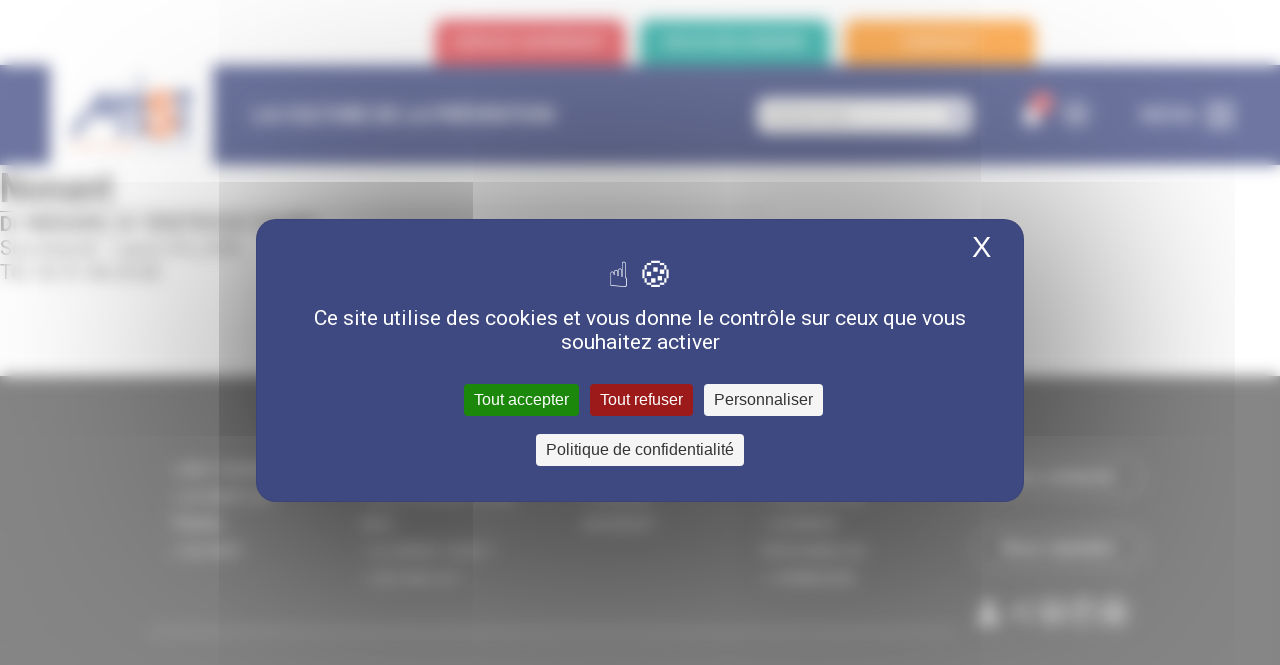

--- FILE ---
content_type: text/html; charset=UTF-8
request_url: https://www.mist-normandie.fr/etablissement/1/display/Nonant
body_size: 4900
content:
<!DOCTYPE html><html lang="fr"><head><script src="https://tarteaucitron.io/load.js?domain=www.mist-normandie.fr&uuid=10571a1eae021899b4e28f438c00c656fd877a70"></script><meta http-equiv="Content-Type" content="text/html; charset=utf-8"/><meta name="Description" content="Dr MENARD, Dr VENTROUX SAHEDSecrétariat : Laura VILLAINTél. 02.31.46.26.82 Les médecins du travail et les équipes pluridisciplinaires santé-travail de"/><meta name="Keywords" content="medecine du travail, service de sante au travail, visite medicale, suivi individuel de sante, medecine du travail caen, medecine de travail calvados, medecine du travail normandie, sante au travail normandie, presanse normandie"/><meta name="viewport" content="width=device-width, initial-scale=1.0, minimum-scale=0.5, maximum-scale=1"><!-- OpenGraph metadata for Facebook --><meta property="og:title" content="Nonant"/><meta property="og:description" content="Dr MENARD, Dr VENTROUX SAHEDSecrétariat : Laura VILLAINTél. 02.31.46.26.82 Les médecins du travail et les équipes pluridisciplinaires santé-travail de"/><meta property="og:type" content="website"/><meta property="og:url" content="https://www.mist-normandie.fr/etablissement/1/display/Nonant"/><meta property="og:image" content="https://www.mist-normandie.fr/data/image/logo_og.png"/><meta property="og:image:width" content="640"/><meta property="og:image:height" content="442"/><meta name="apple-mobile-web-app-capable" content="yes"><meta name="mobile-web-app-capable" content="yes"><meta name="apple-mobile-web-app-status-bar-style" content="#63A49F"><link rel="stylesheet" href="/style.min.css" type="text/css"/><link href="https://fonts.googleapis.com/css2?family=Raleway:wght@400;700&display=swap" rel="stylesheet"><link href="https://fonts.googleapis.com/css2?family=Roboto:ital,wght@0,300;0,400;0,700;0,900;1,300&display=swap" rel="stylesheet"><link rel="stylesheet" href="https://cdnjs.cloudflare.com/ajax/libs/Swiper/3.4.2/css/swiper.css"><link rel="stylesheet" href="https://cdnjs.cloudflare.com/ajax/libs/Swiper/3.4.2/css/swiper.min.css"><script src="https://cdnjs.cloudflare.com/ajax/libs/Swiper/3.4.2/js/swiper.js"></script><script src="https://cdnjs.cloudflare.com/ajax/libs/Swiper/3.4.2/js/swiper.min.js"></script><link rel="apple-touch-icon" href="/data/image/logo_iphone.png"/><script src="https://www.google.com/recaptcha/api.js?render=6LcuCb8UAAAAAFX3j76XDji_RnYAfFOsBWoihB9p"></script><script src="/data/js/plugin/prototype/prototype.js" rel="preload"></script><script src="/data/js/plugin/scriptaculous/scriptaculous.js" rel="preload"></script><script src="/data/js/plugin/jquery-ui/js/jquery-1.9.1.js" rel="preload"></script><script src="/data/js/plugin/jquery-ui/js/jquery-ui-1.10.3.custom.min.js" rel="preload"></script><script src="/data/js/plugin/jquery-ui/js/jquery-ui-timepicker-addon.js" rel="preload"></script><script src="/data/js/plugin/jquery-ui/js/jquery-ui-datepicker-fr.js" rel="preload"></script><script src="/data/js/plugin/colorbox/jquery.colorbox-min.js" rel="preload"></script><script src="/data/js/plugin/slick/slick/slick.min.js" rel="preload"></script><script src="/data/js/plugin/touchpunch/jquery.ui.touch-punch.min.js" rel="preload"></script><script src="/data/js/plugin/select2/dist/js/select2.full.min.js" rel="preload"></script><script src="/data/js/plugin/select2/dist/js/i18n/fr.js" rel="preload"></script><script src="/data/js/plugin/jquery-zoom/jquery.zoom.min.js" rel="preload"></script><script src="/data/js/plugin/jquery-cookie/src/jquery.cookie.js" rel="preload"></script><script src="/data/js/plugin/tooltipster/dist/js/tooltipster.bundle.min.js" rel="preload"></script><script src="/data/js/plugin/Tags-Input-Autocomplete/src/jquery.tagsinput-revisited.js" rel="preload"></script><script src="/data/js/specific/newsletter.js" async></script><script src="/js.php"></script><script>if (('standalone' in navigator) && navigator.standalone) {
            document.addEventListener('click', function (e) {
                var curnode = e.target
                while (!(/^(a|html)$/i).test(curnode.nodeName)) {
                    curnode = curnode.parentNode
                }
                if ('href' in curnode &&
                        (chref = curnode.href).replace(document.location.href, '').indexOf('#') &&
                        (!(/^[a-z\+\.\-]+:/i).test(chref) ||
                                chref.indexOf(document.location.protocol + '//' + document.location.host) === 0)
                        ) {
                    e.preventDefault()
                    document.location.href = curnode.href
                }
            }, false)
        }</script><link rel="icon" href="/data/image/icon.png"/><title>Nonant - La culture de la prévention</title><script type="text/javascript">(function(c,l,a,r,i,t,y){
                c[a]=c[a]||function(){(c[a].q=c[a].q||[]).push(arguments)};
                t=l.createElement(r);t.async=1;t.src="https://www.clarity.ms/tag/"+i;
                y=l.getElementsByTagName(r)[0];y.parentNode.insertBefore(t,y);
            })(window, document, "clarity", "script", "tjwh9r9tht");</script><style>div.element.customInfo.listview a.contact-us { color: #FFF; }
        div.element.customInfo.listview a.contact-us:hover { color: #3E4982; }</style></head><body data-baseUrl="/" class="etablissement "><div id="site" class="etablissement"><header id="banner"><div class="top"><a class="button-header adherent" target="_blank" href="https://adherent.mist-normandie.fr/PortailMIST" title="Portail Adhérent - MIST Normandie">Espace adhérent</a><a class="button-header recrutement" target="_blank" href="https://mist-normandie.taleez.com/" title="Nous rejoindre - MIST Normandie">Nous rejoindre</a><a class="button-header contact" href="/Contact" title="Nous contacter - MIST Normandie">Contact</a></div><div class="bottom"><div class="left"><a class="mist" href="/Welcome" title="Les MIST"><img src="/data/image/2022/logo.svg" alt="Les MIST" title="Les MIST"/> </a><span class="baseline">La culture de la prévention</span></div><div class="right"><div class="module-search"><form id="editSearch" class="edit editSearch" action="/Recherche/search" method="POST"><div class="module"><input type="search" name="search" class="search" autocomplete="on" placeholder="Informez-vous" id="editSearchSearch"/> <input type="submit" name="save" class="save tooltip" value="Rechercher" title="Recherchez par mot(s) clé(s)"/> </div></form></div><div class="searchMobile"><a class="searchMobileBtn" href="#" data-href="/Recherche/showSearch" title="Rechercher"><img src="/data/image/loupe.png" title="Rechercher" alt="Rechercher"/> </a></div><a class="notifs" href="/Notification" title="Découvrez ce que vous n'avez pas encore vu - MIST Normandie"><span class="notifs">74</span><img src="/data/image/header/picto-notification.png" title="Découvrez ce que vous n'avez pas encore vu - MIST Normandie" alt="Découvrez ce que vous n'avez pas encore vu - MIST Normandie"/> </a><a class="linkedin" target="_blank" href="https://www.linkedin.com/company/cmaic" title="Nous suivre sur Linkedin"><img src="/data/image/header/picto-linkedin.png" title="Nous suivre sur Linkedin" alt="Nous suivre sur Linkedin"/> </a><a class="showMenu" href="#" title="Ouvrir le menu"><span>Menu</span><img src="/data/image/welcome/showMenu.png" alt="Ouvrir le menu" title="Ouvrir le menu"/> </a></div></div><div class="buttons-mobile"><a class="button-header adherent" href="/Etre-adherent" title="Adhérer au CMAIC"><img class="" src="/data/image/2022/espace-adherent.svg" alt="image" title="image"/></a><a class="button-header recrutement" href="/Nous-rejoindre" title="Nous rejoindre - CMAIC"><img class="" src="/data/image/2022/recrutement.svg" alt="image" title="image"/></a><a class="button-header contact" href="/Contact" title="Nous contacter - CMAIC"><img class="" src="/data/image/2022/contact.svg" alt="image" title="image"/></a></div></header><nav id="menu"><div class="menuContainer"><ul class="menu principal level-1"><li class="cmaic indexItem-1"><a class=" " href="/Mist-normandie" title="MIST Normandie" target="_self"><span>                    MIST Normandie</span></a><div class="menuContainer"><ul class="menu level-2"><li class="qui-sommes-nous indexItem-1"><a class=" " href="/Qui-sommes-nous" title="En savoir plus sur les différentes missions de MIST Normandie" target="_self"><span>                    Qui sommes-nous ?</span></a></li><li class="cible indexItem-2"><a class=" " href="/Nos-enjeux" title="Nos enjeux - MIST Normandie" target="_self"><span>                    Nos enjeux</span></a></li><li class="chiffre-cles indexItem-3"><a class=" " href="/Chiffre-cles" title="Nos chiffres clés - MIST Normandie" target="_self"><span>                    Nos chiffres clés</span></a></li><li class="historique indexItem-4"><a class=" " href="/Historique" title="L'historique - MIST Normandie" target="_self"><span>                    Historique</span></a></li><li class="trouver-mist indexItem-5"><a class=" " href="/Mist" title="Trouver une MIST - MIST Normandie" target="_self"><span>                    Nos MIST</span></a></li></ul></div></li><li class="sante indexItem-2"><a class=" " href="/Sante-au-travail" title="Les questions de santé au travail" target="_self"><span>                    La santé au travail</span></a><div class="menuContainer"><ul class="menu level-2"><li class="reglementation indexItem-1"><a class=" " href="/Reglementation" title="Que dit la réglementation ?" target="_self"><span>                    Que dit la réglementation ?</span></a></li><li class="offre indexItem-2"><a class=" " href="/Votre-offre-de-services" title="Votre offre de services" target="_self"><span>                    Votre offre de services</span></a></li></ul></div></li><li class="menu-list-dossier indexItem-3"><a class=" " href="/Dossiers" title="Les différents dossiers de MIST Normandie" target="_self"><span>                    Dossiers Thématiques</span></a><ul class="element dossier menuList" style="max-width: 180px"><li class="element dossier menu "><a class="" href="/dossier/3/display/Sante-des-dirigeants" title="Santé des dirigeants"><span>Santé des dirigeants</span></a></li><li class="element dossier menu "><a class="" href="/dossier/4/display/Exposition-aux-agents-CMR" title="Exposition aux agents CMR"><span>Exposition aux agents CMR</span></a></li><li class="element dossier menu "><a class="" href="/dossier/5/display/Service-de-sante-au-travail-pour-les-Associations" title="Service de santé au travail pour les Associations"><span>Service de santé au travail pour les Associations</span></a></li><li class="element dossier menu "><a class="" href="/dossier/6/display/Reprendre-le-travail-apres-une-maladie" title="Reprendre le travail après une maladie"><span>Reprendre le travail après une maladie</span></a></li></ul></li><li class="adherer indexItem-4"><a class=" " href="/Etre-adherent" title="Être adhérent - MIST Normandie" target="_self"><span>                    Être adhérent</span></a><div class="menuContainer"><ul class="menu level-2"><li class="adherent indexItem-1"><a class=" " href="/Adherent" title="Je suis adhérent - Mes démarches MIST Normandie" target="_self"><span>                    Je suis adhérent</span></a></li><li class="adhesion indexItem-2"><a class=" " href="/Adherer" title="Savoir si je peux adhérer à MIST Normandie" target="_self"><span>                    Puis-je adhérer ?</span></a></li><li class="simulation indexItem-3"><a class=" " href="/Simulation" title="Savoir comment adhérer à MIST Normandie" target="_self"><span>                    Comment adhérer ?</span></a></li></ul></div></li><li class="information indexItem-5"><a class=" " href="/Actualites" title="En savoir plus sur l'actualité de MIST Normandie" target="_self"><span>                    En ce moment</span></a><div class="menuContainer"><ul class="menu level-2"><li class="select-list-actualite indexItem-1"><a class=" " href="/Actualites" title="Les différentes actualités de MIST Normandie" target="_self"><span>                    Actualités</span></a></li><li class="select-list-evenement indexItem-2"><a class=" " href="/Evenements" title="Retrouver MIST Normandie dans différents événements" target="_self"><span>                    Événements</span></a></li><li class="select-list-presse indexItem-3"><a class=" " href="/Presse" title="Retrouver MIST Normandie dans les articles de Presse" target="_self"><span>                    Presse</span></a></li><li class="select-list-video indexItem-4"><a class=" " href="/Videos" title="Retrouver MIST Normandie dans différentes vidéos" target="_self"><span>                    Vidéos</span></a></li><li class="webinaire indexItem-5"><a class=" " href="/Webinaire" title="Retrouver MIST Normandie dans nos derniers webinaires" target="_self"><span>                    Nos webinaires en replay</span></a></li></ul></div></li><li class="dirigeant-salarie indexItem-6"><a class=" " href="/Qui-suis-je" title="Qui suis-je ? Les démarches MIST Normandie" target="_self"><span>                    Qui suis-je ?</span></a><div class="menuContainer"><ul class="menu level-2"><li class="dirigeant indexItem-1"><a class=" " href="/Dirigeant" title="Je suis dirigeant - Mes démarches MIST Normandie" target="_self"><span>                    Je suis dirigeant</span></a></li><li class="salarie indexItem-2"><a class=" " href="/Salarie" title="Je suis salarié - Mes démarches MIST Normandie" target="_self"><span>                    Je suis salarié</span></a></li><li class="representant indexItem-3"><a class=" " href="/Representant" title="Je suis représentant du personnel - Mes démarches MIST Normandie" target="_self"><span>                    Représentant du personnel</span></a></li></ul></div></li><li class="question indexItem-7"><a class=" " href="/Le-saviez-vous" title="Les questions fréquentes sur MIST Normandie et ses actions" target="_self"><span>                    Le Saviez-vous ?</span></a></li><li class="liens-utiles indexItem-8"><a class=" no-link" href="/#" title="Liens utiles de MIST Normandie" target="_self"><span>                    Liens utiles</span></a><div class="menuContainer"><ul class="menu level-2"><li class="menu-recrutement indexItem-1"><a class=" " href="https://mist-normandie.taleez.com/" title="Nous rejoindre" target="_blank"><span>                    Nous rejoindre</span></a></li><li class="menu-contact indexItem-2"><a class=" " href="/Contact" title="Nous Contacter" target="_self"><span>                    Nous Contacter</span></a></li><li class="menu-adherer indexItem-3"><a class=" " href="/Simulation" title="Adhérer" target="_self"><span>                    Adhérer</span></a></li><li class="menu-documentation indexItem-4"><a class=" " href="/Documentation" title="Documentation" target="_self"><span>                    Documentation</span></a></li><li class="menu-portail indexItem-5"><a class=" " href="https://adherent.mist-normandie.fr" title="Portail" target="blank"><span>                    Portail</span></a></li></ul></div></li></ul></div></nav><div id="page" class="etablissement"><div id="etablissement-1-Nonant" class="element etablissement view deep-0"><h1>Nonant</h1><div class="description"><p><strong>Dr MENARD, Dr VENTROUX SAHED</strong></p><p><span><span>Secrétariat : Laura VILLAIN</span></span></p><p><span>Tél. 02.31.46.26.82</span></p></div></div></div><footer id="footer"><div class="flex-footer"><div class="leftFooter"><div class="menuContainer"><ul class="menu menu-footer-inst level-1"><li class="cmaic indexItem-1"><a class=" " href="/Mist-normandie" title="Mist Normandie" target="_self"><span>                    > Mist Normandie</span></a></li><li class="sante indexItem-2"><a class=" " href="/Sante-au-travail" title="La santé au travail" target="_self"><span>                    > La santé au travail</span></a></li><li class="mist-footer indexItem-3"><a class=" " href="/Mist" title="Les MIST" target="_self"><span>                    > Les MIST</span></a></li></ul></div><div class="menuContainer"><ul class="menu menu-footer-tools level-1"><li class="adherer indexItem-1"><a class=" " href="/Etre-adherent" title="Être adhérent" target="_self"><span>                    > Être adhérent</span></a></li><li class="information indexItem-2"><a class=" " href="/Actualites" title="En ce moment chez MIST" target="_self"><span>                    > En ce moment chez MIST</span></a></li><li class="question indexItem-3"><a class=" " href="/Le-saviez-vous" title="Le Saviez-vous ?" target="_self"><span>                    > Le Saviez-vous ?</span></a></li><li class="dirigeant-salarie indexItem-4"><a class=" " href="/Qui-suis-je" title="Qui suis-je ?" target="_self"><span>                    > Qui suis-je ?</span></a></li></ul></div><div class="menuContainer"><ul class="menu menu-footer-adh level-1"><li class="menu-doc indexItem-1"><a class=" " href="/Documentation" title="Documentation" target="_self"><span>                    > Documentation</span></a></li><li class="portail indexItem-2"><a class=" " href="https://adherent.mist-normandie.fr/PortailMIST" title="Portail adhérent" target="_blank"><span>                    > Portail adhérent</span></a></li></ul></div><div class="menuContainer"><ul class="menu menu-footer level-1"><li class="menu-mentions indexItem-1"><a class=" " href="/mentions" title="> Mentions légales" target="_self"><span>                    > Mentions légales</span></a></li><li class="menu-sitemap indexItem-2"><a class=" " href="/sitemap" title="> Plan du site" target="_self"><span>                    > Plan du site</span></a></li><li class="menu-Donnees-personnelles indexItem-3"><a class=" " href="/Donnees-personnelles" title="> Données personnelles" target="_self"><span>                    > Données personnelles</span></a></li><li class="menu-login indexItem-4"><a class=" " href="/connexion?type=%3A" title="> Connexion" target="_self"><span>                    > Connexion</span></a></li></ul></div></div><div class="rightFooter"><a class="btnFooter" href="/Contact" title="Contacter MIST Normandie pour un renseignement">Nous contacter</a><a class="btnFooter" href="https://mist-normandie.taleez.com/" target="_blank" title="Je souhaite postuler à MIST Normandie">Nous rejoindre</a><div class="pictos"><a href="https://adherent.mist-normandie.fr" title="Accéder à mon compte"><img src="/data/image/footer/picto-adherent.png" alt="Accéder à mon compte" title="Accéder à mon compte"/> </a><div class="contentToShare"><a class="showShare" href="#" title="Partager sur les réseaux sociaux"><img src="/data/image/header/picto-partage.png" alt="Partager sur les réseaux - MIST Normandie" title="Partager sur les réseaux - MIST Normandie"> </a><!-- AddToAny BEGIN --><div class="a2a_kit a2a_kit_size_32 a2a_default_style"><!--<a class="a2a_dd" href="https://www.addtoany.com/share"></a>--><a class="a2a_button_facebook"></a><a class="a2a_button_twitter"></a><a class="a2a_button_email"></a><a class="a2a_button_linkedin"></a></div><script async src="https://static.addtoany.com/menu/page.js"></script><!-- AddToAny END --></div><a href="https://www.linkedin.com/company/cmaic" target="_blank" title="Accéder au profil Linkedin MIST Normandie"><img src="/data/image/footer/picto-linkedin.png" alt="Accéder au profil Linkedin MIST Normandie" title="Accéder au profil Linkedin MIST Normandie"/> </a><a href="https://www.facebook.com/mistnormandie" target="_blank" title="Accéder au profil Facebook MIST Normandie"><img src="/data/image/footer/picto-facebook.png" alt="Accéder au profil Facebook MIST Normandie" title="Accéder au profil Facebook MIST Normandie"/> </a><a href="https://www.youtube.com/@mistnormandie-santeautravail" target="_blank" title="Accéder à la chaîne Youtube MIST Normandie"><img src="/data/image/footer/picto-youtube.png" alt="Accéder à la chaîne Youtube MIST Normandie" title="Accéder à la chaîne Youtube MIST Normandie"/> </a></div></div></div><script async src="https://www.googletagmanager.com/gtag/js?id=G-Y63CZD0R9Y"></script><script>window.dataLayer = window.dataLayer || [];
        function gtag() {
            dataLayer.push(arguments);
        }
        gtag('js', new Date());

        gtag('config', 'G-Y63CZD0R9Y');</script></footer></div><div class="accessNewsletter"><div class="presentiel"><a class="logoPresentiel two" href="http://www.presanse-normandie.org/" target="_blank" title="Accéder au site Présance Normandie"><img src="/data/image/logo/logo-presanse-blc.png" alt="Accéder au site Présance Normandie" title="Accéder au site Présance Normandie"/> </a><a class="logoPresentiel three" href="https://www.presanse.fr/" target="_blank" title="Accéder au site Présance"><img src="/data/image/logo/logo-presanse-blanc.png" alt="Accéder au site Présance" title="Accéder au site Présance"/> </a></div><a class="box btn-nwsl" href="/Mist-normandie-newsletter" title="S'abonner à la Newsletter de MIST Normandie">                ABONNEZ-VOUS À LA NEWSLETTER !</a></div></body></html>

--- FILE ---
content_type: text/html; charset=utf-8
request_url: https://www.google.com/recaptcha/api2/anchor?ar=1&k=6LcuCb8UAAAAAFX3j76XDji_RnYAfFOsBWoihB9p&co=aHR0cHM6Ly93d3cubWlzdC1ub3JtYW5kaWUuZnI6NDQz&hl=en&v=PoyoqOPhxBO7pBk68S4YbpHZ&size=invisible&anchor-ms=20000&execute-ms=30000&cb=ax9gm1ujgt5u
body_size: 48705
content:
<!DOCTYPE HTML><html dir="ltr" lang="en"><head><meta http-equiv="Content-Type" content="text/html; charset=UTF-8">
<meta http-equiv="X-UA-Compatible" content="IE=edge">
<title>reCAPTCHA</title>
<style type="text/css">
/* cyrillic-ext */
@font-face {
  font-family: 'Roboto';
  font-style: normal;
  font-weight: 400;
  font-stretch: 100%;
  src: url(//fonts.gstatic.com/s/roboto/v48/KFO7CnqEu92Fr1ME7kSn66aGLdTylUAMa3GUBHMdazTgWw.woff2) format('woff2');
  unicode-range: U+0460-052F, U+1C80-1C8A, U+20B4, U+2DE0-2DFF, U+A640-A69F, U+FE2E-FE2F;
}
/* cyrillic */
@font-face {
  font-family: 'Roboto';
  font-style: normal;
  font-weight: 400;
  font-stretch: 100%;
  src: url(//fonts.gstatic.com/s/roboto/v48/KFO7CnqEu92Fr1ME7kSn66aGLdTylUAMa3iUBHMdazTgWw.woff2) format('woff2');
  unicode-range: U+0301, U+0400-045F, U+0490-0491, U+04B0-04B1, U+2116;
}
/* greek-ext */
@font-face {
  font-family: 'Roboto';
  font-style: normal;
  font-weight: 400;
  font-stretch: 100%;
  src: url(//fonts.gstatic.com/s/roboto/v48/KFO7CnqEu92Fr1ME7kSn66aGLdTylUAMa3CUBHMdazTgWw.woff2) format('woff2');
  unicode-range: U+1F00-1FFF;
}
/* greek */
@font-face {
  font-family: 'Roboto';
  font-style: normal;
  font-weight: 400;
  font-stretch: 100%;
  src: url(//fonts.gstatic.com/s/roboto/v48/KFO7CnqEu92Fr1ME7kSn66aGLdTylUAMa3-UBHMdazTgWw.woff2) format('woff2');
  unicode-range: U+0370-0377, U+037A-037F, U+0384-038A, U+038C, U+038E-03A1, U+03A3-03FF;
}
/* math */
@font-face {
  font-family: 'Roboto';
  font-style: normal;
  font-weight: 400;
  font-stretch: 100%;
  src: url(//fonts.gstatic.com/s/roboto/v48/KFO7CnqEu92Fr1ME7kSn66aGLdTylUAMawCUBHMdazTgWw.woff2) format('woff2');
  unicode-range: U+0302-0303, U+0305, U+0307-0308, U+0310, U+0312, U+0315, U+031A, U+0326-0327, U+032C, U+032F-0330, U+0332-0333, U+0338, U+033A, U+0346, U+034D, U+0391-03A1, U+03A3-03A9, U+03B1-03C9, U+03D1, U+03D5-03D6, U+03F0-03F1, U+03F4-03F5, U+2016-2017, U+2034-2038, U+203C, U+2040, U+2043, U+2047, U+2050, U+2057, U+205F, U+2070-2071, U+2074-208E, U+2090-209C, U+20D0-20DC, U+20E1, U+20E5-20EF, U+2100-2112, U+2114-2115, U+2117-2121, U+2123-214F, U+2190, U+2192, U+2194-21AE, U+21B0-21E5, U+21F1-21F2, U+21F4-2211, U+2213-2214, U+2216-22FF, U+2308-230B, U+2310, U+2319, U+231C-2321, U+2336-237A, U+237C, U+2395, U+239B-23B7, U+23D0, U+23DC-23E1, U+2474-2475, U+25AF, U+25B3, U+25B7, U+25BD, U+25C1, U+25CA, U+25CC, U+25FB, U+266D-266F, U+27C0-27FF, U+2900-2AFF, U+2B0E-2B11, U+2B30-2B4C, U+2BFE, U+3030, U+FF5B, U+FF5D, U+1D400-1D7FF, U+1EE00-1EEFF;
}
/* symbols */
@font-face {
  font-family: 'Roboto';
  font-style: normal;
  font-weight: 400;
  font-stretch: 100%;
  src: url(//fonts.gstatic.com/s/roboto/v48/KFO7CnqEu92Fr1ME7kSn66aGLdTylUAMaxKUBHMdazTgWw.woff2) format('woff2');
  unicode-range: U+0001-000C, U+000E-001F, U+007F-009F, U+20DD-20E0, U+20E2-20E4, U+2150-218F, U+2190, U+2192, U+2194-2199, U+21AF, U+21E6-21F0, U+21F3, U+2218-2219, U+2299, U+22C4-22C6, U+2300-243F, U+2440-244A, U+2460-24FF, U+25A0-27BF, U+2800-28FF, U+2921-2922, U+2981, U+29BF, U+29EB, U+2B00-2BFF, U+4DC0-4DFF, U+FFF9-FFFB, U+10140-1018E, U+10190-1019C, U+101A0, U+101D0-101FD, U+102E0-102FB, U+10E60-10E7E, U+1D2C0-1D2D3, U+1D2E0-1D37F, U+1F000-1F0FF, U+1F100-1F1AD, U+1F1E6-1F1FF, U+1F30D-1F30F, U+1F315, U+1F31C, U+1F31E, U+1F320-1F32C, U+1F336, U+1F378, U+1F37D, U+1F382, U+1F393-1F39F, U+1F3A7-1F3A8, U+1F3AC-1F3AF, U+1F3C2, U+1F3C4-1F3C6, U+1F3CA-1F3CE, U+1F3D4-1F3E0, U+1F3ED, U+1F3F1-1F3F3, U+1F3F5-1F3F7, U+1F408, U+1F415, U+1F41F, U+1F426, U+1F43F, U+1F441-1F442, U+1F444, U+1F446-1F449, U+1F44C-1F44E, U+1F453, U+1F46A, U+1F47D, U+1F4A3, U+1F4B0, U+1F4B3, U+1F4B9, U+1F4BB, U+1F4BF, U+1F4C8-1F4CB, U+1F4D6, U+1F4DA, U+1F4DF, U+1F4E3-1F4E6, U+1F4EA-1F4ED, U+1F4F7, U+1F4F9-1F4FB, U+1F4FD-1F4FE, U+1F503, U+1F507-1F50B, U+1F50D, U+1F512-1F513, U+1F53E-1F54A, U+1F54F-1F5FA, U+1F610, U+1F650-1F67F, U+1F687, U+1F68D, U+1F691, U+1F694, U+1F698, U+1F6AD, U+1F6B2, U+1F6B9-1F6BA, U+1F6BC, U+1F6C6-1F6CF, U+1F6D3-1F6D7, U+1F6E0-1F6EA, U+1F6F0-1F6F3, U+1F6F7-1F6FC, U+1F700-1F7FF, U+1F800-1F80B, U+1F810-1F847, U+1F850-1F859, U+1F860-1F887, U+1F890-1F8AD, U+1F8B0-1F8BB, U+1F8C0-1F8C1, U+1F900-1F90B, U+1F93B, U+1F946, U+1F984, U+1F996, U+1F9E9, U+1FA00-1FA6F, U+1FA70-1FA7C, U+1FA80-1FA89, U+1FA8F-1FAC6, U+1FACE-1FADC, U+1FADF-1FAE9, U+1FAF0-1FAF8, U+1FB00-1FBFF;
}
/* vietnamese */
@font-face {
  font-family: 'Roboto';
  font-style: normal;
  font-weight: 400;
  font-stretch: 100%;
  src: url(//fonts.gstatic.com/s/roboto/v48/KFO7CnqEu92Fr1ME7kSn66aGLdTylUAMa3OUBHMdazTgWw.woff2) format('woff2');
  unicode-range: U+0102-0103, U+0110-0111, U+0128-0129, U+0168-0169, U+01A0-01A1, U+01AF-01B0, U+0300-0301, U+0303-0304, U+0308-0309, U+0323, U+0329, U+1EA0-1EF9, U+20AB;
}
/* latin-ext */
@font-face {
  font-family: 'Roboto';
  font-style: normal;
  font-weight: 400;
  font-stretch: 100%;
  src: url(//fonts.gstatic.com/s/roboto/v48/KFO7CnqEu92Fr1ME7kSn66aGLdTylUAMa3KUBHMdazTgWw.woff2) format('woff2');
  unicode-range: U+0100-02BA, U+02BD-02C5, U+02C7-02CC, U+02CE-02D7, U+02DD-02FF, U+0304, U+0308, U+0329, U+1D00-1DBF, U+1E00-1E9F, U+1EF2-1EFF, U+2020, U+20A0-20AB, U+20AD-20C0, U+2113, U+2C60-2C7F, U+A720-A7FF;
}
/* latin */
@font-face {
  font-family: 'Roboto';
  font-style: normal;
  font-weight: 400;
  font-stretch: 100%;
  src: url(//fonts.gstatic.com/s/roboto/v48/KFO7CnqEu92Fr1ME7kSn66aGLdTylUAMa3yUBHMdazQ.woff2) format('woff2');
  unicode-range: U+0000-00FF, U+0131, U+0152-0153, U+02BB-02BC, U+02C6, U+02DA, U+02DC, U+0304, U+0308, U+0329, U+2000-206F, U+20AC, U+2122, U+2191, U+2193, U+2212, U+2215, U+FEFF, U+FFFD;
}
/* cyrillic-ext */
@font-face {
  font-family: 'Roboto';
  font-style: normal;
  font-weight: 500;
  font-stretch: 100%;
  src: url(//fonts.gstatic.com/s/roboto/v48/KFO7CnqEu92Fr1ME7kSn66aGLdTylUAMa3GUBHMdazTgWw.woff2) format('woff2');
  unicode-range: U+0460-052F, U+1C80-1C8A, U+20B4, U+2DE0-2DFF, U+A640-A69F, U+FE2E-FE2F;
}
/* cyrillic */
@font-face {
  font-family: 'Roboto';
  font-style: normal;
  font-weight: 500;
  font-stretch: 100%;
  src: url(//fonts.gstatic.com/s/roboto/v48/KFO7CnqEu92Fr1ME7kSn66aGLdTylUAMa3iUBHMdazTgWw.woff2) format('woff2');
  unicode-range: U+0301, U+0400-045F, U+0490-0491, U+04B0-04B1, U+2116;
}
/* greek-ext */
@font-face {
  font-family: 'Roboto';
  font-style: normal;
  font-weight: 500;
  font-stretch: 100%;
  src: url(//fonts.gstatic.com/s/roboto/v48/KFO7CnqEu92Fr1ME7kSn66aGLdTylUAMa3CUBHMdazTgWw.woff2) format('woff2');
  unicode-range: U+1F00-1FFF;
}
/* greek */
@font-face {
  font-family: 'Roboto';
  font-style: normal;
  font-weight: 500;
  font-stretch: 100%;
  src: url(//fonts.gstatic.com/s/roboto/v48/KFO7CnqEu92Fr1ME7kSn66aGLdTylUAMa3-UBHMdazTgWw.woff2) format('woff2');
  unicode-range: U+0370-0377, U+037A-037F, U+0384-038A, U+038C, U+038E-03A1, U+03A3-03FF;
}
/* math */
@font-face {
  font-family: 'Roboto';
  font-style: normal;
  font-weight: 500;
  font-stretch: 100%;
  src: url(//fonts.gstatic.com/s/roboto/v48/KFO7CnqEu92Fr1ME7kSn66aGLdTylUAMawCUBHMdazTgWw.woff2) format('woff2');
  unicode-range: U+0302-0303, U+0305, U+0307-0308, U+0310, U+0312, U+0315, U+031A, U+0326-0327, U+032C, U+032F-0330, U+0332-0333, U+0338, U+033A, U+0346, U+034D, U+0391-03A1, U+03A3-03A9, U+03B1-03C9, U+03D1, U+03D5-03D6, U+03F0-03F1, U+03F4-03F5, U+2016-2017, U+2034-2038, U+203C, U+2040, U+2043, U+2047, U+2050, U+2057, U+205F, U+2070-2071, U+2074-208E, U+2090-209C, U+20D0-20DC, U+20E1, U+20E5-20EF, U+2100-2112, U+2114-2115, U+2117-2121, U+2123-214F, U+2190, U+2192, U+2194-21AE, U+21B0-21E5, U+21F1-21F2, U+21F4-2211, U+2213-2214, U+2216-22FF, U+2308-230B, U+2310, U+2319, U+231C-2321, U+2336-237A, U+237C, U+2395, U+239B-23B7, U+23D0, U+23DC-23E1, U+2474-2475, U+25AF, U+25B3, U+25B7, U+25BD, U+25C1, U+25CA, U+25CC, U+25FB, U+266D-266F, U+27C0-27FF, U+2900-2AFF, U+2B0E-2B11, U+2B30-2B4C, U+2BFE, U+3030, U+FF5B, U+FF5D, U+1D400-1D7FF, U+1EE00-1EEFF;
}
/* symbols */
@font-face {
  font-family: 'Roboto';
  font-style: normal;
  font-weight: 500;
  font-stretch: 100%;
  src: url(//fonts.gstatic.com/s/roboto/v48/KFO7CnqEu92Fr1ME7kSn66aGLdTylUAMaxKUBHMdazTgWw.woff2) format('woff2');
  unicode-range: U+0001-000C, U+000E-001F, U+007F-009F, U+20DD-20E0, U+20E2-20E4, U+2150-218F, U+2190, U+2192, U+2194-2199, U+21AF, U+21E6-21F0, U+21F3, U+2218-2219, U+2299, U+22C4-22C6, U+2300-243F, U+2440-244A, U+2460-24FF, U+25A0-27BF, U+2800-28FF, U+2921-2922, U+2981, U+29BF, U+29EB, U+2B00-2BFF, U+4DC0-4DFF, U+FFF9-FFFB, U+10140-1018E, U+10190-1019C, U+101A0, U+101D0-101FD, U+102E0-102FB, U+10E60-10E7E, U+1D2C0-1D2D3, U+1D2E0-1D37F, U+1F000-1F0FF, U+1F100-1F1AD, U+1F1E6-1F1FF, U+1F30D-1F30F, U+1F315, U+1F31C, U+1F31E, U+1F320-1F32C, U+1F336, U+1F378, U+1F37D, U+1F382, U+1F393-1F39F, U+1F3A7-1F3A8, U+1F3AC-1F3AF, U+1F3C2, U+1F3C4-1F3C6, U+1F3CA-1F3CE, U+1F3D4-1F3E0, U+1F3ED, U+1F3F1-1F3F3, U+1F3F5-1F3F7, U+1F408, U+1F415, U+1F41F, U+1F426, U+1F43F, U+1F441-1F442, U+1F444, U+1F446-1F449, U+1F44C-1F44E, U+1F453, U+1F46A, U+1F47D, U+1F4A3, U+1F4B0, U+1F4B3, U+1F4B9, U+1F4BB, U+1F4BF, U+1F4C8-1F4CB, U+1F4D6, U+1F4DA, U+1F4DF, U+1F4E3-1F4E6, U+1F4EA-1F4ED, U+1F4F7, U+1F4F9-1F4FB, U+1F4FD-1F4FE, U+1F503, U+1F507-1F50B, U+1F50D, U+1F512-1F513, U+1F53E-1F54A, U+1F54F-1F5FA, U+1F610, U+1F650-1F67F, U+1F687, U+1F68D, U+1F691, U+1F694, U+1F698, U+1F6AD, U+1F6B2, U+1F6B9-1F6BA, U+1F6BC, U+1F6C6-1F6CF, U+1F6D3-1F6D7, U+1F6E0-1F6EA, U+1F6F0-1F6F3, U+1F6F7-1F6FC, U+1F700-1F7FF, U+1F800-1F80B, U+1F810-1F847, U+1F850-1F859, U+1F860-1F887, U+1F890-1F8AD, U+1F8B0-1F8BB, U+1F8C0-1F8C1, U+1F900-1F90B, U+1F93B, U+1F946, U+1F984, U+1F996, U+1F9E9, U+1FA00-1FA6F, U+1FA70-1FA7C, U+1FA80-1FA89, U+1FA8F-1FAC6, U+1FACE-1FADC, U+1FADF-1FAE9, U+1FAF0-1FAF8, U+1FB00-1FBFF;
}
/* vietnamese */
@font-face {
  font-family: 'Roboto';
  font-style: normal;
  font-weight: 500;
  font-stretch: 100%;
  src: url(//fonts.gstatic.com/s/roboto/v48/KFO7CnqEu92Fr1ME7kSn66aGLdTylUAMa3OUBHMdazTgWw.woff2) format('woff2');
  unicode-range: U+0102-0103, U+0110-0111, U+0128-0129, U+0168-0169, U+01A0-01A1, U+01AF-01B0, U+0300-0301, U+0303-0304, U+0308-0309, U+0323, U+0329, U+1EA0-1EF9, U+20AB;
}
/* latin-ext */
@font-face {
  font-family: 'Roboto';
  font-style: normal;
  font-weight: 500;
  font-stretch: 100%;
  src: url(//fonts.gstatic.com/s/roboto/v48/KFO7CnqEu92Fr1ME7kSn66aGLdTylUAMa3KUBHMdazTgWw.woff2) format('woff2');
  unicode-range: U+0100-02BA, U+02BD-02C5, U+02C7-02CC, U+02CE-02D7, U+02DD-02FF, U+0304, U+0308, U+0329, U+1D00-1DBF, U+1E00-1E9F, U+1EF2-1EFF, U+2020, U+20A0-20AB, U+20AD-20C0, U+2113, U+2C60-2C7F, U+A720-A7FF;
}
/* latin */
@font-face {
  font-family: 'Roboto';
  font-style: normal;
  font-weight: 500;
  font-stretch: 100%;
  src: url(//fonts.gstatic.com/s/roboto/v48/KFO7CnqEu92Fr1ME7kSn66aGLdTylUAMa3yUBHMdazQ.woff2) format('woff2');
  unicode-range: U+0000-00FF, U+0131, U+0152-0153, U+02BB-02BC, U+02C6, U+02DA, U+02DC, U+0304, U+0308, U+0329, U+2000-206F, U+20AC, U+2122, U+2191, U+2193, U+2212, U+2215, U+FEFF, U+FFFD;
}
/* cyrillic-ext */
@font-face {
  font-family: 'Roboto';
  font-style: normal;
  font-weight: 900;
  font-stretch: 100%;
  src: url(//fonts.gstatic.com/s/roboto/v48/KFO7CnqEu92Fr1ME7kSn66aGLdTylUAMa3GUBHMdazTgWw.woff2) format('woff2');
  unicode-range: U+0460-052F, U+1C80-1C8A, U+20B4, U+2DE0-2DFF, U+A640-A69F, U+FE2E-FE2F;
}
/* cyrillic */
@font-face {
  font-family: 'Roboto';
  font-style: normal;
  font-weight: 900;
  font-stretch: 100%;
  src: url(//fonts.gstatic.com/s/roboto/v48/KFO7CnqEu92Fr1ME7kSn66aGLdTylUAMa3iUBHMdazTgWw.woff2) format('woff2');
  unicode-range: U+0301, U+0400-045F, U+0490-0491, U+04B0-04B1, U+2116;
}
/* greek-ext */
@font-face {
  font-family: 'Roboto';
  font-style: normal;
  font-weight: 900;
  font-stretch: 100%;
  src: url(//fonts.gstatic.com/s/roboto/v48/KFO7CnqEu92Fr1ME7kSn66aGLdTylUAMa3CUBHMdazTgWw.woff2) format('woff2');
  unicode-range: U+1F00-1FFF;
}
/* greek */
@font-face {
  font-family: 'Roboto';
  font-style: normal;
  font-weight: 900;
  font-stretch: 100%;
  src: url(//fonts.gstatic.com/s/roboto/v48/KFO7CnqEu92Fr1ME7kSn66aGLdTylUAMa3-UBHMdazTgWw.woff2) format('woff2');
  unicode-range: U+0370-0377, U+037A-037F, U+0384-038A, U+038C, U+038E-03A1, U+03A3-03FF;
}
/* math */
@font-face {
  font-family: 'Roboto';
  font-style: normal;
  font-weight: 900;
  font-stretch: 100%;
  src: url(//fonts.gstatic.com/s/roboto/v48/KFO7CnqEu92Fr1ME7kSn66aGLdTylUAMawCUBHMdazTgWw.woff2) format('woff2');
  unicode-range: U+0302-0303, U+0305, U+0307-0308, U+0310, U+0312, U+0315, U+031A, U+0326-0327, U+032C, U+032F-0330, U+0332-0333, U+0338, U+033A, U+0346, U+034D, U+0391-03A1, U+03A3-03A9, U+03B1-03C9, U+03D1, U+03D5-03D6, U+03F0-03F1, U+03F4-03F5, U+2016-2017, U+2034-2038, U+203C, U+2040, U+2043, U+2047, U+2050, U+2057, U+205F, U+2070-2071, U+2074-208E, U+2090-209C, U+20D0-20DC, U+20E1, U+20E5-20EF, U+2100-2112, U+2114-2115, U+2117-2121, U+2123-214F, U+2190, U+2192, U+2194-21AE, U+21B0-21E5, U+21F1-21F2, U+21F4-2211, U+2213-2214, U+2216-22FF, U+2308-230B, U+2310, U+2319, U+231C-2321, U+2336-237A, U+237C, U+2395, U+239B-23B7, U+23D0, U+23DC-23E1, U+2474-2475, U+25AF, U+25B3, U+25B7, U+25BD, U+25C1, U+25CA, U+25CC, U+25FB, U+266D-266F, U+27C0-27FF, U+2900-2AFF, U+2B0E-2B11, U+2B30-2B4C, U+2BFE, U+3030, U+FF5B, U+FF5D, U+1D400-1D7FF, U+1EE00-1EEFF;
}
/* symbols */
@font-face {
  font-family: 'Roboto';
  font-style: normal;
  font-weight: 900;
  font-stretch: 100%;
  src: url(//fonts.gstatic.com/s/roboto/v48/KFO7CnqEu92Fr1ME7kSn66aGLdTylUAMaxKUBHMdazTgWw.woff2) format('woff2');
  unicode-range: U+0001-000C, U+000E-001F, U+007F-009F, U+20DD-20E0, U+20E2-20E4, U+2150-218F, U+2190, U+2192, U+2194-2199, U+21AF, U+21E6-21F0, U+21F3, U+2218-2219, U+2299, U+22C4-22C6, U+2300-243F, U+2440-244A, U+2460-24FF, U+25A0-27BF, U+2800-28FF, U+2921-2922, U+2981, U+29BF, U+29EB, U+2B00-2BFF, U+4DC0-4DFF, U+FFF9-FFFB, U+10140-1018E, U+10190-1019C, U+101A0, U+101D0-101FD, U+102E0-102FB, U+10E60-10E7E, U+1D2C0-1D2D3, U+1D2E0-1D37F, U+1F000-1F0FF, U+1F100-1F1AD, U+1F1E6-1F1FF, U+1F30D-1F30F, U+1F315, U+1F31C, U+1F31E, U+1F320-1F32C, U+1F336, U+1F378, U+1F37D, U+1F382, U+1F393-1F39F, U+1F3A7-1F3A8, U+1F3AC-1F3AF, U+1F3C2, U+1F3C4-1F3C6, U+1F3CA-1F3CE, U+1F3D4-1F3E0, U+1F3ED, U+1F3F1-1F3F3, U+1F3F5-1F3F7, U+1F408, U+1F415, U+1F41F, U+1F426, U+1F43F, U+1F441-1F442, U+1F444, U+1F446-1F449, U+1F44C-1F44E, U+1F453, U+1F46A, U+1F47D, U+1F4A3, U+1F4B0, U+1F4B3, U+1F4B9, U+1F4BB, U+1F4BF, U+1F4C8-1F4CB, U+1F4D6, U+1F4DA, U+1F4DF, U+1F4E3-1F4E6, U+1F4EA-1F4ED, U+1F4F7, U+1F4F9-1F4FB, U+1F4FD-1F4FE, U+1F503, U+1F507-1F50B, U+1F50D, U+1F512-1F513, U+1F53E-1F54A, U+1F54F-1F5FA, U+1F610, U+1F650-1F67F, U+1F687, U+1F68D, U+1F691, U+1F694, U+1F698, U+1F6AD, U+1F6B2, U+1F6B9-1F6BA, U+1F6BC, U+1F6C6-1F6CF, U+1F6D3-1F6D7, U+1F6E0-1F6EA, U+1F6F0-1F6F3, U+1F6F7-1F6FC, U+1F700-1F7FF, U+1F800-1F80B, U+1F810-1F847, U+1F850-1F859, U+1F860-1F887, U+1F890-1F8AD, U+1F8B0-1F8BB, U+1F8C0-1F8C1, U+1F900-1F90B, U+1F93B, U+1F946, U+1F984, U+1F996, U+1F9E9, U+1FA00-1FA6F, U+1FA70-1FA7C, U+1FA80-1FA89, U+1FA8F-1FAC6, U+1FACE-1FADC, U+1FADF-1FAE9, U+1FAF0-1FAF8, U+1FB00-1FBFF;
}
/* vietnamese */
@font-face {
  font-family: 'Roboto';
  font-style: normal;
  font-weight: 900;
  font-stretch: 100%;
  src: url(//fonts.gstatic.com/s/roboto/v48/KFO7CnqEu92Fr1ME7kSn66aGLdTylUAMa3OUBHMdazTgWw.woff2) format('woff2');
  unicode-range: U+0102-0103, U+0110-0111, U+0128-0129, U+0168-0169, U+01A0-01A1, U+01AF-01B0, U+0300-0301, U+0303-0304, U+0308-0309, U+0323, U+0329, U+1EA0-1EF9, U+20AB;
}
/* latin-ext */
@font-face {
  font-family: 'Roboto';
  font-style: normal;
  font-weight: 900;
  font-stretch: 100%;
  src: url(//fonts.gstatic.com/s/roboto/v48/KFO7CnqEu92Fr1ME7kSn66aGLdTylUAMa3KUBHMdazTgWw.woff2) format('woff2');
  unicode-range: U+0100-02BA, U+02BD-02C5, U+02C7-02CC, U+02CE-02D7, U+02DD-02FF, U+0304, U+0308, U+0329, U+1D00-1DBF, U+1E00-1E9F, U+1EF2-1EFF, U+2020, U+20A0-20AB, U+20AD-20C0, U+2113, U+2C60-2C7F, U+A720-A7FF;
}
/* latin */
@font-face {
  font-family: 'Roboto';
  font-style: normal;
  font-weight: 900;
  font-stretch: 100%;
  src: url(//fonts.gstatic.com/s/roboto/v48/KFO7CnqEu92Fr1ME7kSn66aGLdTylUAMa3yUBHMdazQ.woff2) format('woff2');
  unicode-range: U+0000-00FF, U+0131, U+0152-0153, U+02BB-02BC, U+02C6, U+02DA, U+02DC, U+0304, U+0308, U+0329, U+2000-206F, U+20AC, U+2122, U+2191, U+2193, U+2212, U+2215, U+FEFF, U+FFFD;
}

</style>
<link rel="stylesheet" type="text/css" href="https://www.gstatic.com/recaptcha/releases/PoyoqOPhxBO7pBk68S4YbpHZ/styles__ltr.css">
<script nonce="bz4qDyti3xZ716XFqstiyQ" type="text/javascript">window['__recaptcha_api'] = 'https://www.google.com/recaptcha/api2/';</script>
<script type="text/javascript" src="https://www.gstatic.com/recaptcha/releases/PoyoqOPhxBO7pBk68S4YbpHZ/recaptcha__en.js" nonce="bz4qDyti3xZ716XFqstiyQ">
      
    </script></head>
<body><div id="rc-anchor-alert" class="rc-anchor-alert"></div>
<input type="hidden" id="recaptcha-token" value="[base64]">
<script type="text/javascript" nonce="bz4qDyti3xZ716XFqstiyQ">
      recaptcha.anchor.Main.init("[\x22ainput\x22,[\x22bgdata\x22,\x22\x22,\[base64]/[base64]/bmV3IFpbdF0obVswXSk6Sz09Mj9uZXcgWlt0XShtWzBdLG1bMV0pOks9PTM/bmV3IFpbdF0obVswXSxtWzFdLG1bMl0pOks9PTQ/[base64]/[base64]/[base64]/[base64]/[base64]/[base64]/[base64]/[base64]/[base64]/[base64]/[base64]/[base64]/[base64]/[base64]\\u003d\\u003d\x22,\[base64]\\u003d\x22,\x22wrbCpht2w4jCihnCnAdYw7TDlj4xCsOYw6/CgTrDkjZowqYvw6/[base64]/Dp8KPwp/DmMOzwr7Du8KmMS0Yw48hCcOuMlnDj8KQw7tSw43Cg8OnEMOBwofCumYRworCk8Oxw6ltNgxlwofDi8KidzVjXGTDo8Omwo7DgzVVLcK/wrnDt8O4wrjCkMKULwjDhWbDrsOTK8Oiw7hsTVs6YRPDn1pxwo/Dv2pwecOXwozCicOyajsRwqcMwp/[base64]/DmcOQwqg3R3/[base64]/[base64]/CqMKhw5LDhlTDpcOVwqRSQgJnwqlew4bCjUdjw4XDmHglcSDDnMKBaAdiw51iw6MOw7/[base64]/[base64]/[base64]/[base64]/[base64]/CoGdGwohjwojDknw6wpLClDPDu3DCoMKXSj3Dk2vDrRUXdDTCsMKAYlNsw5HDhUjDmD/CokxPw7vDuMOCw7/DkgRqw5sITsONIcOyw5/CmcOIbMKtVcKNwq/Dp8K5DcOCBcOKPcOAwq7CqsK2wp4swqPDuwE9w5hGwpQUw7thwr7Dqg3DgwfCkMKXwpHCtGRIwqjDpsKiZmZbwoDCpFTCjTrCgDjCrUMXwosXw7sfw5AOHiQsNUxhBsOWPMOawooMw7LCvnFUGz4xw6/CtcOlFsOSWE9Zwp/DsMKTwoDDtcOywp52w5vDncOwFMKMw6bCrMOAdwE/wpvCgEfCsAbCiUDCkDjCsiXCo3EaX3wRwpVJwobDpHVkwr3Du8OlwprDscOZwqoewrJ6HcOmwp9tLl8pw75/CcOow6NAw48ZGFAbw4ZDUQXCosO4ITtEwqjDuS3Do8ODw5HCqMKpwrbDmsKgBMKidsKZwq17NxpANxvCkcKTV8OsZMK0IcKAwp/DmCLCqA7DonJ8QH5zBMK2dCfCgwfDhF7Du8OoLMORDMOswrAOf1fDv8K+w6TDi8KaGcKTwp1Mw4TDsxfCuVpxN2hmwrzDh8Ozw4jCrsKHwocTw59vM8KWLlfCosOqw6cEwq3CnUbClFkgw6/DlmRiZMOgwq/Cp10Qw4Q0NsK0wowKPjQoYV1fO8Kje0JtXsKzwqQidllbw6JvwqrDocKEbMKuw47DrADDg8KaC8KrwpYUcsKWw4dFwo4tdMOGYsOBYmHCpWPDh1jCncKdS8OSwqNQccKYw7FOCcK9dMOIBwjCjcOaCS7CkArDtMKeW3TCgyBpwq1awozCnMOwHynDlcK5w614w5bCnl/DvhXDhcKGBQoxccKJb8KswovDjMKVesOEaTYtLCIQwqLCg0fCr8OHwrHCkcORVsKJCSfDkTtAwqTCp8OvwoHDjsOqPRjCnkUdwo/CscKVw4FOfhfCsgcGw45iwpfDnCJnPsOrBDHDicKOwqBXQw9tRcKxw407w43ChMKIwpsDw4/Cmnclw4gnPsKxCsKvwp5CwrPCgMKbwobCtzUfNxLCu1hda8KRw4XDqzt+C8OMCsOvwqjChXwFM17DlsOmMTzCn2N6I8OJwpbDnMKaYBLDhm/Dg8KyFMOeA2XDtMOOMsOGwqvDhRpVw6/[base64]/CpSvCnk05wqIFw5TDrWZMQsKrWcK8GjvCt8OpwrLCmm18wovDncO1A8OodMKfeVU0wo/DksKIIsKRwrMLwqYnwr/DnzDChEF+eXk4DsOsw58sbMOIw5TDlcOZw69hGnRBwoPDqV3Ck8OmQV59Jk3CoBTDlysPWngsw5bDkm1gXsKNe8KyKkXCrMOTw63CvgjDtsOFBFvDhcKsw75nw5IJfRVLVDXDmMO1E8OCW0x/PcO/w61mwoDDmBPCnGoxwq3DpcKMJsOhTGPDinEvw65AwrzCn8KEFljDul59AcKCwqXDqMOza8OIw4XCnm7DvBQRccKKUCF0AcKpcsKgwogow5AtwoTDhsKnw7nCqXUxw4PCvndhVsO9wq85EcK6IEAoWcOTw5/Dh8OJw7bCunnDg8OuwofDt3zDtlLDq0PDtcKfCnDDiBjCuiTDtjtBwr1lwoFxwo3DmTwEwr/CtHtMw7PDghXCkU/DizHDksKnw68Uw43Dh8KPMTLCrnPDnwJPLXjDu8OvwpfCvsO9AsKjw5wRwqPDrB0Hw5/Chnl9JsKmw4zChMKoOMK5wpgWwqzDpsO6WsK5wqjCrBfCu8KPJV5uNxA3w67Duh/[base64]/DsifCm2oCw4t1XWbCrHJJRsODw51vw6bDmsKJRQYaI8OZC8Ouwo/DjcK/[base64]/w5DDpcOCwqTDkxPCoRXCtWrCscKYw5bDkh/CqMO2wp/DoMKxAkUEw4Aow7xnRcOFaSrDqcK6fSfDisK3L2LCvyXDvMK9KMOkfHwrwpTCr2AkwqgRw6A7worCsBzDp8KJDcKtw6kpSRozOsOPY8KFIHDCjUBVwrAqWFQww7nCp8K+OW7Cs2jCoMK9Gk/DusKuczV+B8K+wo3Dnx9/[base64]/DgcOudsO6woZCFcO7wpEZOmnClmnDusOswoN0c8Ksw7VoEgBDw7oSDMOcKMKyw6sOe8K5MjovwqjCo8KIwrF7w4/Dj8KRWEzCoHXCqGkJPMK5w6kxw7TCvl04eFI/KXwTwokaK1t9fMOnYnZBFFXCk8OuJMKAwpTCj8Ovw7DDgVl/BMKGwoPCgghiOsOYw79zE3jCoB96Q1UpwqrDncKuwpjCglXDs3QeEsKceEFGwrvDrF1+wrPDtATDsCtvwpLCjCoQATzDlmB0wqjCkGXCk8KEwoEiTMKSwqtEPHnDoD3DpGRSLMK0w5MzU8OuNQUYKRVzDA/[base64]/DucKrwoZaKMOtAH7DrsO/w6PDl0FdWcKTw7JBwrXDiyoow5TDlMKJw4vDscKqw4NEw4LCm8OAwolvAB1qKUUmaRfCrCJBJ2UfZikOwqIqw4ZvXMOyw6oPFD3DhMOeO8KjwqUjwp48w7/ChcOuR3FDNFLDs0kbw5/DmAIew5vDosOxSsKsBBLDqsOzPXfCrHA0QB/ClMK9wqlsf8O9wr1Kw6hPwpQuw4nDr8OSJ8OfwocWwr0PG8Kxf8Kaw7jDpMO0LFJpw77CvFkDLGVxRcKRfh94w6bDqQfDglg8XsOIP8KMUhHDim7Dv8OxwpDCmsOPwr59B3/ClkQkwrxpDTQqBsKOR3BtCnbCjBhPfGJaY1VlUmgFKhfDtD8AW8Kuw6t5w4fCo8OtJMOyw74Rw4BXaXTCusOPwoNkPSPCvDxLwp3Dr8KdL8O3wpJdJsKiwrvDmMOQw5HDsT/CssKGw6tONRfCn8KdQMK+WMKkTVcUCkZPXmnCnsOFw4PCnjzDksKewqhrdsODwp9/FcKydcOcG8OVG3/[base64]/[base64]/XcK+D8KmRW4VwoxZw5s7w5jDiHUvI3XCqQJnGxFYw79qbSAuw5QjWR/CoMOeGC42Skcew4/DhhcTQ8O9w60Qw6nDq8OpTCwww5TDqhJbw4AVRH/CsUoxFMOCw51ow7vDrcOpWsOmCxrDp3ZdwqjCs8KHMH5ew4bCu00Jw47CskfDqcKewrMqJ8KBwqZdYMOpC0zDhW5+w59VwqYTwqfCrGzDlMKgJ1TDji/DhxjDkxjCg1l5w6I7WE7CnGPCv1w2JsKTw5rDtMKqJTjDjxVQw7vCjsOnwoMYFV3DtMOuYsKhJ8Owwod8GwzClcOycwLDhsO1GUlnZ8Oww5fCqirCkcKBw73CpifCgjg/w5PDsMK4Z8K2w4XDtcKMw5nCvhzDjTJBGcO9FXvCrGjDjXElHMKeMhcrw6xWOhZPYcOxwo3CpsO+XcOkw4/Dm3BKwrIuwozCohfCt8OuwoBswq/DiyzDjBTDtG9tPsOGBVjDlCDDvDTCl8OWwr0zw77CucO1KC/DjBtAw7BsV8KYV27DhioAbzbDkcOudw1Yw7Y3w7ogwqIpw5E3W8O3D8Kfw5hZwoZ+O8KCccObw6sSw7/[base64]/DtjrCssKUwr7DhTXDnMKpZcOMw6fCh2MUG8K6woVNR8OufmhBbcK2w74rwp9Iw4HDsnsiwrbCg21ZT1olCsKBHShaNArDpQxadUx3BCZNRmTDnm/[base64]/w7jDsnnCocKjwoVawqsAwqI8woAQQsOSRijDl8OPOFYTLMOmw64DfQUnw4Itwq7Dj2xDacOIwqckw5hRGsOMWcKCwrbDncKnfSXCuCTCvWjDmMOmK8KHwrEAGmDCo0fCh8KKw4LDtcKXw6bCsy3CpsOUw5PCkMO+worCscK7F8KzYhM+ci7DtsOVw7/DiUdrfxNcE8OzIxk9wpnDshTDocO2wrXDgcOcw7rDgD3DhwoAw6DCqhPDiUJ8wrvCucKsQsK9w5TDvMOTw4cNwqtyw47ClEZ9wpdcw45hJcKPwrjDicOPN8K+wpjChhTCvcKGwprCiMKrKH/CrMOCw7Q7w7ZFw60JwoMBwrrDjQbCgcKYw6TDp8K/w5zDvcOTw6ktwonDlTzDm041w47DoD/[base64]/[base64]/Z8KXUMKxw5c9w6oyH1jDmTzCgsOlVMONKTsHwrJSSsKZUkXCih4MWsOBCMKzcsKTP8Krw5rDrMO/w7jCrMK7IsOMVsOzw43CqGojwrjDhTHCt8K/TW3CoHQDOsOQUcOAwoXCiXQQasKIGsOYwoZhccOkchoCAADCqwVUwoHDo8Kqw7Q8wqEcOX8/BibDhEHDucKjw5Z4VnF+wqXDrgzCq3xwbwYZLcKswrZaSUxvXcKcwrPDscOoVsKnw49hHkEeNsOzw7ogKcK8w7XCk8KMB8OpDB9/wqbClX7DpsOhPgTCmsOdEkEsw6XDsVHDnEPDoV8Rwps9woA7wrJHwr7CvVnCjBfDt1Nvw4U/wrsow4PCmcOIwqXDhsOvQ2fCp8OrGgYnw44KwoF5woBIwrc9NWp4wpHDjcONw6vCrsKfwoFBTUlzwr5rfFbCnMOjwq/Cr8Kawr0/w5MaL0tKTAdZZRh5w4RWw5PCocK/wojCgCbCj8Kvw6/DvVRhwpROw7d0w4/DuDnDgcKUw4jCl8OCw4DDoiwVTcKAVsK7w5N9ZMKlwqfDs8OrNsKwRsOMw7nCm3kGwqxaw5XDpsOYLsOKLGTCncO1wrdXw7/[base64]/[base64]/DtTPDvcOgewDCjsOQYmdIw5YpSsKww7Mzw7JoJ0EewpjDpwzDnSPDvcKfOsOzAWjDthxOf8OZw4XDuMOsw73ChhRkDgTDvUjCsMOhw4zDkgfCozzCksKsXz/DskLDmVDDigDDkx3DusKewqtFTcKFYy7Cg0tUXw7ClcKRw6c8wpoVfMOowqNwwrHCvcO6w6hywpTDtMKYwrPCrmrChkgJwobClnDCtQUsY2JBSG4twpFqbcO6wp9Hwr9Zw4HDiVTDoXFyX3Vew4rDkcOwejZ7wqHCv8Krwp/CrsOcGm/CrcOZchDCk2vCgnDDjMOMw43CrjNYwrgRUjNuRMOEelPCkFJiWXrDicKVwo3Dl8KZIwHDnMO/w6gjJcKFw5TDkMOIw4PCq8KcWsOyw45Uw4dXwpXCs8KywrLDjMKUwqPDjcKewqjDgk1CLzTCt8O6fsK9OmVhwrZWwpzCtMOOw57DkjPCnMKbwoDDmAtsEkMTG03CvkvCnsOHw4JjwpMcDcKJwqvCvMOew4sRw55cw4IDwoF6wro4NsO/G8KWKMOeT8Kvw4Y0F8OAfcOWwqHDhHLCnMOIUnPCr8O0w4JGwoZuV1pSVgrDmWRSwqDCuMONYQM0wonCmHLCqiwOLcKUd08xTAIGK8KGUGVAY8OwAMOcakLDrsO1R33DjcK9wrpoZGzCk8Kzw6vDrF/Duj7DsmpJwqTCqcKyLMKZQcKqb2vDksO9WMOawr3CnhzChRtkwrjDrcKiwprDgzDDgS3DgcKDDsK2PhRObcKRw5HCg8KzwpUow7XDjMO9YsO0w7NvwoQ9TC/DjcKzw68xTXJAwpxHaEbCtSHCrzbCmwtkwqM4eMKUwo7DgjxzwqdXF3/[base64]/DsiN1wplhP2FzcMOqHMKVw7gJNsKxFjkEwq83QcORw4Y3RsO4w5VFw6N1WybDtcOOwqFjG8KawqlCbcOVVj3CrHXCp0nCijnCqBXCvR0/bMORe8OKw7cnHksNRcK6w6vClS4QAMKqw7VLXsKHP8O5w40PwrEywoI+w6vDkRfCq8OBbsKjEsOWJHzDvMKrwpAOMkrDvW46w6hKw5XDp1Aew7QaRkpcdX7CiS8dLcKmAsKFw4V2ZcOew7nDhsOmwocQMxXCg8KJw7DDkcOzc8O4HilGbzA5wqYGwqQnw496w6/CqTXCpcOMw7sCwoknIcObK17CqScCw6nCisOawoLDkgvCkVtDacOofMOfAcKnV8OCJBDCgVEYZzQ2J1DDng5BwoLCu8OCeMKUw6smX8OAE8KHA8KrUFF0fDlDFHXDr3oowoN2w6TCnQF6bsK2w7/[base64]/w47DgTTClnZccMOFBcK6OsKMw7zDqMKDECRpwrvClMK/c2Y1L8KFDQPCmEtYwqlnRn1IdMOKZFvDkWXCrsOwTMO1dQjDjnJ2csKvZMKOwo/Cu1hDIsO8w5jCksO5w6DDkBFIwqBDP8OPw7IaA2bCoQxqHUgaw4tRwpMXZ8OFFmNZbsOrbEvDkwsWZcOZwqBww7jCqsKfTcKLw6DDlsK3wrI6EGvCv8KdwqjCo2DCvn0Vwo0NwrVMw5HDpk/Ch8KhNsKOw6oVNMK2cMKlwq9tEMOfw60Zw7fDksK9w43Cqi3Cr1JNccO+w4I9IBXDjcKEC8KvRsORWykVMGLCsMOmexcBW8KJb8Ogw4VUM1DDpFkDDyZYwoBew74TBcK3csOMw53CsQPCpFkqVk7DnBTDmsKUO8KFfzAVw6onXzHDgmt8wqBtw7/CrcKYaFXCiVHCmsOYRMKZfMONw6E5QsKJKMKuaxLDlSpaCsOhwpDCnSQdw4rDpsOPbcK3SsKaFVp1w6xfw5VYw7IcDQ0HWk3CvAjCt8OqE3Miw7TCqMOIwojCph5Iw6QowpHDojzClSAowq3DvMOfLsOFNcKrw5ZINsKzwrUxwoHCqMOsQkMDP8OaccK/wonDpSQ/wpERw6/CtnPDrH9rWMKPw5gxw4UKO1rDnMOOb0LDnFBJfcKfPHDDp1rCk1TDm09uEMKaAMKHw57DlMKaw7vDgsKASMKbw6/CuF/Ds1vDjjddwp9mw5NJwpVoOsOTw6TDuMO0K8KYwo7ChSjDsMKIccO4wpHCosKvw53CjsKYw7hywrAxw7lXYjbCuibDgnRPf8KqUMKgQ8Kxw6XDhChJw5x3UDbCoRtQw4k/AirDt8KewpzDicKhwpzDgS9zw6nCo8OtN8ONwpV8w5ktK8Kfw6tzfsKLw53DukfDjMKMwozChSUcY8KJwoplFw7DssKrDGrDpMObP3FReXnDjXXCqBdIw4BVKsKBWcOfwqTCkcKSMBLDmcOmwozDhsK6w5pww7FCZ8KVwonDhsKsw4fDhW/CncKoDTlfbFvDncOlwo0CBgsXwrzDoVZUR8Kjw6kDHcO2ZGTDpAHCqGjDg2wdByvDgsO7wr5VY8OYORjCmsKWMFhRwpbDvcKmwq/Du2DDmXJkw4EyVcKiOsOREjIcwpzCsSnDmMOEJEjCtGkJwoHCpcK/[base64]/I8KUw44OZBwgCVo1TsOKYVjCsMOOQ8OOw67DssK1DMOUw6BEwoPCu8Kdw4cUw60yGsOLKHEnw6MZH8Oiw4Jjw58Jwr7DvsKcwo7DiA/[base64]/CkQVPBsKpa8OQKsOAecOCa8Obw75dBVArCxbCiMOgO2rDsMKBwoXDtRLCnsO/w5xGRg/DhjDCo11UwpUjXMKkYcOuwplCdUtbbsOEwrxkKsOrZBvCnyfDvxAHDys1f8K5wqYiZsKywqdPwoNqw6LCjVx0wo4PBhPDksOMLsORBAbDvDxSGmrDjW3CisOEcsOSFxo6UW/DncOqw5DDp2XDiWEowqPCvSXCssONw6bDs8OAHcOdw4fDscKSTA4WNMKyw5/DokBzw7LDgW7Do8KkdlnDq0oTXGI1w6DCqlXClsKbwqfDl2V5w5Enw4p/w7c9aFnDiQnDhMKww7zDtMKhWMK3Q3luazjDmcKxQRfDp00WwoXCt2l9w5csKUVoRXRdwr/CpcKCHAgkwozCh0dAw5onwo7CnsObfAjDk8O0wrPCu2zDnzl5w4zDg8KRKcOewrXCg8KPwo1Fw4dedMOiIcK+LcONwoLCn8Kxw7TDmEbCvRLDqcO1TMKaw7/Cl8KeWsOqwrF4SBbCpgTDpjVUwrbCnR5/wpfDj8KXKsOTScOwNyDCkXHCkcO/JMKPwoFpw7TCosKbwpDDiyw2HMOHEVzCm1TDj1/CnmzDu3A9wqErGsKpwozDnMKywrwXZUjCpHZ/NFvDkMORfcKeXRRBw5ZVQsOqc8OowqLCnsOtAwbDjcKkw5TDkCljw6HCusOBCcOyDsO5BDLChMO0dMO7W1YHwqEyw67CicOnCcKYPsKHwq/ChSLCmXMOw7vDujbDjydDwrrCt1MXw6BpA2UVwqRcw751I2nDozvCgMKnw5TCim3Cm8KeFcOWXVdNMMOWN8KFwp3CskzCnsOTIMO2BRrCgsKdwqHDvcKzAD3Cs8OkZsK/wpZuwovDqcOhwrXCr8OcTB7CjnfCo8Kpw685wqzCg8OrHG4PJl9jwpvCgFJqBy/CjFtGwpnDjcK/w7AFKcOYw5xEwrZNwpk/aRHCl8K1wpppd8KtwqNwQcKQwppewozClA5NF8Knw77CosO9w5xSwrHDmhTDvnoZBTIjXQ/DjMKlw5NlemgGwrDDvsKkw63DpE/CnsO+Gk8HwrfCjVs0C8K0wpLDu8OYfcO/PcOHwprDlw9DWVnDsRzDi8Oxwo7DjR/CvMOFOmrCisKhwo09e2zDjjTDrSPCpyDDugp3w43DvV4GXTEQEMKCFikFHQTCrMKLXVYZW8OfOsOOwokgw4RpeMKLfnEewqXCkcKvNzbDm8KrLMKsw45wwqQ8Ugh1wqrCkDvDkhVww7Z3w6QTKMOtwpVkZDXDmsK7fkoKw7TDncKpw7HDtsOMwoTDtHnDnjPDun/DhXDDqMKOQTPCpG1rW8K5w4ZVwqvCjkHDmcKrMEbDuBjCusODW8OzGsKewoDCm39+w6U5wrQ7C8KpwrcEwpvDl1DDrMKwOW3CsB8IZ8OTE2bDpysSAAdlScK1wr3CisO/w506DnfChsKOY2BWw7kWNQfDmmjCgcKBZcK4TMOyWcKFw5PCjxfDiUzDosKFw71cwotxfsK9w7vDtV7Dr2DDgXnDnVfDogrClmXDigMiAVHDnRxYNhhWbMK3IBvChsOnwpfDssOBwpgRw5dvw5XDl2/[base64]/w48owoLCnzM+QRDDqcOVWMK2wqbDnMKgMsKnW8OULkfDtMKqw7vCkQ9fwoDDtcOsJsOpw5MYKsOfw73CnyB0E147wq4QUULCgE5/w4LCk8O/woUjwrXCi8OFw4jCrMOBCm7CiUHCoC3Dv8K7w4JiYMK+csKFwrU6JjTCjDTCuUI3w6NCOyPDhsKXw7jDn01xIHwZwop8wqFjwrd7NC3Col3Dulo2wrd6w7wpw7R+w5bDoUzDnMKiwo7DnMKqcw4Zw5HDnwbDkMKMwr3Drj/CkUsQe01iw5XDmz/DnwV2LMOeVsOyw6ozF8Omw4jCqMOsPcOEN01INxkEWcKHasKfwrVQHXjCnsOewostDwAkw44vdwnCgk/DmGp/[base64]/RRbCr0rDozkBw53CpmDCuMOnDWAxUsKRwqXDm3zCggcqKz7DpMOEwqg7wpJ/[base64]/[base64]/Dq8OVTMKQwoZkwpPCh8KbO8OhZsOkwpJBQ0jCvzlWJcKzSMOgEMKhwq43KmnCv8OPTcKqwoXDvsOYwpdzFA9qw4zClsKqCsOUwqYKT1nDuDHCo8OaUsOzA0Q7w6bDqcKKw4Q/XsOHw4JCLMOgw6xNKMKtw4h0T8KDT2g2w7duw4PCkcKSwq7CscKYc8OHwq3CrUxVw5DCqWnChcK/JsKBBcODw4wDFMOnWcKRw6sCEcOMw5DDmcO8TlcOw7dYIcOwwohbw71lwrfDmyTDhS3Cv8KJwqLDn8OUwpvCuT7CiMK1wq3Cq8O1Q8O/XWQoN1NlFkbDkXwNw7zCvFvDucORJz8vbMOQDCjDvAfDinzDq8OALcKcchvDqsKIZSTCmMKHKsONYFTCqFrDoi/[base64]/DgsKIwrHCtgnCpsOjRsO0wpxxw73Dql/CpsKQDMK5RVFgLsONwqHDoGJ2GMK2RcODwo1qZ8OXNw8gO8OscMO5w4HCgRxaMG02w5vDv8OkcVrCpMKqw73DlBTDoF/Ci07CpgwCwofCr8OJwofDrDEfJ2xOwoplZ8KWwogTwrPDuwPDlQ7DokhcVyXCm8KKw4TDucOfXy/DgUzCg1DDjxXCvsKObcKjDMOIwqhCPcKCw5JnXsKzwrU3YMOpw5d2ZHV8aXvCt8OgFTzCoQ/DkkXDpivDv0xqCcKKXQodw4jDqMKuw5VAwqhcFsOnATPDugDDisKrw651fFPDiMOLwos/d8OUwrTDqcKgMsOMwojCnCgwwpTDiE8jIsO1wp/CisO0I8K9AMO4w6QnccKtw7BcIcOiwpPCjxXCpsKCN3bClsK5GsOYGcODw5zDmsOta2bDi8OWwpDCj8O6SsKnwrfDjcO7w5ZrwrhhCVE0woFAYHcbcAbDglXDrMO2F8KdX8OUw78GAMOBMsK/w4EVwqfCtMOhwqjDijPDsMOAeMO1YD1mZQTDs8OkEcOOw7/DvcKwwoknw7TDuANmDU3CnhgDRlo9BVYewqwROMOTwqxFBirCjxXDsMOjwp1Uwr9iI8KaNk3DjlMtacKQTjZww6/ChMOFQcKVQF56w7d1CGzCkcOoYx7ChT9Mwq3DuMK4w6Q8w5vDncKYUsKlbV/[base64]/ZEDCmcKMw6gkw5MvHhnDshzDksOWCSbDk8KRwpbCvMKaw7fDoRwjQnIBw6UFwqrDmsKBwqEJUsOmwrTDjjlZwqvCuXzCpxXDvcKkw40vwpgrSXRswqRHMMKMwpFobSbCpS3CgTdaw61Cw5RAGFHCpDvCvcKTw4NEPcO2wq/[base64]/DhVIgdMKqa3h4wqkgAsKbw7Idw5gcBsOGbcOJw79gFgnDpUXCisKILMKOCcKMLsKdw6PCjcKowoc1w5PDtXNXw4vDjDPClXdJwqs7dcKJDAfCocOkw5rDi8OTZcKfeMKaD18ewrJ7wrgnUsOTw4/DrW/[base64]/Q8OiVinDv8OdfMO5dMKjwo5Yw4zCmU/DscKWX8KFS8Odwo4ccMOOw55VwrvDq8OkczAELsKjw4Q9AMKsbW7DgcOAwrIXQcOaw5/DhjDCuwYwwpV7wqt1W8KXasKsFVfDmXhATcKkwpvDs8K3w6vDmMKmw6HDmBPCgE3CrMKBwpXCucKvw7HDjijDvsKXO8Kgcj7DvcO0wrfDrsOpw7nChsO+wp01bMOWwplATAVzwpVywpEhDcO5wpDCs1LCjMKew4DCusOHSG5iwooRwpHDo8Kpw6cdKcK8EXTDr8O/w7jCiMO/wpDCrwHDgR7CgsOyw6fDhsO2wr0uwoVHHsORwpMrw5NMGMOBwrYfA8Kfw6tkN8ODwoFjwrtywovCnlnDkU/CpDbCrMO9KcOHw6l4wpzCrsOJJ8KTWTgZEcOqRAhbLsOUZ8OIFcOpI8Otw4DCtFXCgsOVwobCuDfCu3h6RGDCkDc8wqo2w4IFw57CljjDl07DjcKXPMK3wrEKw7vCrcK9w5XDvz1hYcKTPsOlw5LCjsOlYzlTP33CqUgOwrXDlGRVwrrCjRLCpFt/wocwLWjClMOsw54Mw6LDtURZHsKbXMK/HsK+ehxaE8O3XcOFw5JPRwfDjX7CnsKFQlBJEilzwq1EDMKfw75Tw6DCjmJJw7DCiz7DosOJw7vDrgDDkUzDtBl+wqrDsjIud8OPIlrCqg/DicOZwoUjNx1qw6cpdcOBdMKbJF4rNkPChU/[base64]/w7TCtMK2wpPCvcO7a0p9IAJwJlE0wpPDmnlqX8O8wp8rwodMJsKvPMKlJsKrw6DDsMOgB8OvwoDCocKMw4Uewpk9w5Ued8KFWDNVwqLDhsOkwrzCv8O9w5jDjDfDuCzDlsOLwrEbwqfCt8K6E8K/wqxcDsOFw7LDog4gOMKJwowXw58qwrTDrMKnwp5AFMKYUMKiw5/DlCTCi0zDjnt9GjohHFfCq8K8AcKkGToTB3TDlQVHIhsRw70ddXrDkgo1fQ3CpCEowr18wqUkC8OlYMOSw5PDg8Ocb8KEw4ccPDkbWMKxwrjDicOtwqVIw6ggw5PDpcKuRcO4wrg/SsKowqoKw4LCucOGw4N/[base64]/[base64]/w4XCs8KMwovDvFDCk8Kuw6ZDw6XCpMKOw6ZoVsOKwpzCpRbDnBjCkltcUgvCqCkTfyYOwpNAX8ONVAwpfwHDlsOuw41Rw7ZZw4rDgT7DjiLDjsK2wqHDt8KVwrQxSsOcR8O0N2JBEcKkw4nCjj5GH3/[base64]/[base64]/DuwzDuUHCpsOzMsKnJ8K9wobCqcO/PMKQZsOHw6bCkzXCox3CkUIGw7zCksOqDStawrHDlyd4w740w4lGwqY2LXIwwqUgw5htFwZobFXDqGzDmMKIVGllw6ErWxLCsFIHQcOhO8K3w7DCqgbCuMK0wrDCr8OVfcOqbj/CnA5fw5zCn0fCpsKGwpwRwpvDisOgYS7DtAUswp/[base64]/J2E0w7XCghhKKcODwo/DtMO+wrrCmnLDgMK4WCprwobDkSpTB8Oww5QfwozDoMOrwqdmw5l0wrzCi0gJShfCj8OKKlhOw6/CgsKJOAZcwqzCtmTCoC4cLDzCml4eOzHCjWvCjDlzEE/Cn8OgwrbCvR7CqE0kHcO4wo0EFsKHwqsWw6DDg8OWCAwAwoXCvWDDnAzCkTrDils1T8OULsO2wrQ5w6PDuxBvwprCrcKPw5/CkAfCiyR1FA/Cs8Opw6EBHUd/[base64]/CqGjCrsOYwqPDpV/Cp8ONwpVNPy87w7Uqw50ew5PCg8OATMKREMKzGQjCj8O9RMO4dzNDw5LDnMKcwqXDuMOEw4bDhMKrw54wwqzCrMKPdMOGL8O8w7QWwqgqwpJ4VjTDlcOKccO2w4sWw6Zkwq4HK29sw4tbw7NWIsO/[base64]/CosOIHsOKFXrDtMO2JcKfwobCrTp0w7TDmmTCnB3DpsOGw7TDssORwqkDw4ooIwM3woE4ZitLwrvDmMOyHcKKw4nCmcKtw4cEGMKVEDp4w4A3P8Kzwr8mwo9qLcKlwqx1w4sFwojCn8O+H0fDvhjCg8Oew6DCgy47PsOmwqzDqSAJS2/[base64]/[base64]/DjHvCoMK7w5/CigoRwr7Dp8KdwoQ5SMOTwrJdP1LDhngYXMODwq8uwqLCqsKgwpjCucOgNjjDlsKewprCpgzDlcKMOcKcw7XCpcKDwpPCmUo7I8Kzcixcw5hywohqwrQaw7xuw4/DvnFXAMOZwq9xw6txB3FJwr/DixXDhcKLw6zCoiLDtcOQw6XDq8OsVigQO0RSEWcqGMOiw7nCi8Kew6NsI3oPQ8KOwpwHcVLDp0xbY0HDmgZSNlA9wonDvcOxVR1swqxKw4t/[base64]/TcOywrTDiAvCusO+DUvCtENPw77DscKFwrV6woAkC8OCAGFeDcORw6EnOcOfYMOQwrXDvcK3w7HDvwl+NsKXM8OkXhjCgUtvwokFwqYlQsKgwqDCkVnCmFxpFsKdV8Ozw79JKTlCJz86CMK4w5DCpQ/Dr8KDwrfCqT8DBw0/TBd9w6JXw4zDnil1wqHDjy3ChXDDjcOWAsOHNMKNwoFJfAHDscKcK3DDuMOjwoHDnjLDrloKwoTDvi1MwrbDhB7DmsOkw6dqwrfDs8Onw6ZFwqEOwokRw4NuLsK4KMKBIR/CoMKAbkACTMO+w5Fzw5bClnzCjiBowr/Cu8OcwpBcLsKZBGrDtcOCF8Odai/CqkLCpsK4TXB9H2XDh8OZRhLDgcOewoTChVPDoxXDiMKuw6hvLGMwI8OtSn9ow7E3w6RJfMKow51hfHTDs8KFw4zDkcK+ZMOGwqFlaArCq1HCpcO/[base64]/DuDjDkgfCh8OHJ8KGWcKJw77DqWArclDDusO2wpR4w41jUwHDqgI1CyZ3w6FQREBZw6d9w4fDrMOtw5RXJsKHwrRYBkJXJW3DvMKbLcOUWcOmVDpowrYEL8K4aFxuwqs8w5kZw6DDgcObwoYidjLDp8KPw5fDjBxQCXZHQcKIIEnDkMKew4V/LMKUZ28JFcOncMO/woYzLGEtWMO6a17DlV3Cp8Kqw4bDisO5S8OFwrIUw6HDpsK3HSXCvMKKR8O2biNTSMOcF1XCrVw8wqjDogjDuifCsz/DtBnDs0Qywp/DoxjDssOaPhs3A8KUwr5rw7Y7w6fDpBomw6lLdcK9US7CpsONEMOdVT7CsAvDmVYgGQxQMsOKcMKZwoskw4EAH8OpwqbClmYjEwvDmMKEwqcGAMOqPCPDv8OHwpPDiMOQwosaw5B2WUcaA3fCjV/Cj3DDnSrCjsK3WsKgdcOaC1vDucOhaXzDilJlfXfDn8KubcOFw59QbVU9ZcKSdcK/[base64]/GcOKwqsuF8OoJMKDw7lNVz7DpynDtzFNw6dEdW3Dj8K4VcKewqlzf8KzVsK0HAHCrMOTaMOZw77DgcKJIkBswp1xwq/Dv0Vhwp7DmyRqwr/CgcKSA15yARodQ8OTKXrCljBtRA0wRWHDowrCtMO2PDEmw4RJRsOBPsKicsOpwpN2wrTDhl9XED/Coz13eBduw4BsQyrCqsOrAn/CmGpPw40XCTETw6/[base64]/Dh8KLUBLCpcKDw7PChcKswoZkcsKSwoowPyPCqXHCsEvCjsKTWcO2A8OjYkZ3wprDkCtVwqjCrwh5B8Ofw4AcKX8mwqDDusO9D8KaAxAucW/Cl8Kvw6xswp3DilLCpwXCkD/Dsj8twqLCtsOkwqk/IcOtw6fCjMKZw6IXVsKxwpLCqcKDTsOWRcOkw7NaARxIwojDkmfDmsOqeMOpw4MIwqROH8OhL8Kawqk/w7ELSBDDrix+w43CmywIw7taLy/[base64]/[base64]/EAJswr/CgMOCwqLDq8Kiwqdhwq7DnsOTwpEIw7rClsOewrnCpsKwQT0EVQnDncK6EcK8SyjDtikeGn/CtyRGw53Dqy/CrcKMwroGwqVfVll6ccKHw5QzRX18wrHDohIVw5TDn8O1Tz9vwo59w5HDtcOSK8K/[base64]/[base64]/JMO2I8ONOcOIwqjDtsOxAFfCnA0sw6zDqMK4KsKhw7Fpw6TDjMKmJBtKYsOMw4fCm8OaUBYefsO3wrdVwpXDn03CvMOBwoNABMKmQMOjA8KKw6/Ct8O7BDRjw4YPwrMyw4DDkgnCvsK/QMOwwrrDnioZwql4wo12wotHwpbDolDDj3/CvXl/[base64]/Do0NQWsOGb8OoVg0JTsOHw6XDuU0Xb2jCtlpPU3ByViLDjCXDjzbCoFnCo8KzCsKXfMKPDMO4JsOYaT8hCQMkYcKSFyEsw67CnMKzQMKowqRvw5Ymw57DmcK2wpE3wpHDq0fCncO+CcKAwph7JhcLIh7CszUDBU7DmwTCsHQDwodMw4bCriNPU8K3C8O/[base64]/DnQpEwqbCnsOmwpxHXC7DmcO2UcOyw7XDu3vCukRiwoc1w78ww78xeALCml1RwqjCisKPdsKaE2/[base64]/Dj8KQw50fAz8WRMOfw5Ekw4zCpwwhwrd8TcOkw4wFwqw3EMOVfcKaw7rDmMK/bMKqwoAQw77Cv8KNLwsVG8KvLmzCu8KuwoMhw6IQwpUSwp7DrMOmZ8Krw73CpsKtwpEwdiDDpcOHw5HDr8KwATZgw4zDscK/Tn7CosOnwp/DjsOmw7LDtsKuw4MLwpvCgMKNYsOIV8OSAVLDmFLCjMKVbS7ChMOtwrTDrMOtSWweMCUTw5FOwqZhw5dVwox7UFDClkDCjTPCuE0wVcKOEBVgwoR0wrrCjhfDtsKsw7NVdsKmEjvDsxHDhcKrWW/DnnrCjzhvG8OwcyIVSmzCi8Odw4Evw7cRXMO1w57CkF7DhMOFwpgWwqTCsSbCohc+MgHCiVAka8KjLcOlNsOIb8OiPMOcTnzDl8KVMcO6w73CicKgOsKPw6VoGlHCkm7DqQjCrsOGwrF9d1XDmB3Cmltswrx8w7EZw4MBbWdywrc1E8O/[base64]/Cv8OJw53DlXDDjMKeEjfCu1DCh8OqwqZGLWkiwqlyw7tSw7PCosKKw5nCocKIIMO4I39Hw6s0woQIw4MXw6/CnMOTb0/Dq8KvWjfDkjDCthrCgsO6wobCvsKcYcKwDcKFwpkVCcKXfMK8w41wW3jDtTnDr8Olw4/CmUBYOMO0w7UUcFErbQUZw6/Cv17CjnIOEwfDr3rCmcOzw5LDscOMwoHCqkhq\x22],null,[\x22conf\x22,null,\x226LcuCb8UAAAAAFX3j76XDji_RnYAfFOsBWoihB9p\x22,0,null,null,null,0,[21,125,63,73,95,87,41,43,42,83,102,105,109,121],[1017145,594],0,null,null,null,null,0,null,0,null,700,1,null,0,\[base64]/76lBhnEnQkZnOKMAhk\\u003d\x22,0,0,null,null,1,null,0,1,null,null,null,0],\x22https://www.mist-normandie.fr:443\x22,null,[3,1,1],null,null,null,1,3600,[\x22https://www.google.com/intl/en/policies/privacy/\x22,\x22https://www.google.com/intl/en/policies/terms/\x22],\x22+Rdy7tbwBUqUCfyaNpr/I5U9RVZqkPie5RCDRW3ysmY\\u003d\x22,1,0,null,1,1768756865198,0,0,[199,248,187],null,[197,28],\x22RC-QIvIN2J6f6m7rA\x22,null,null,null,null,null,\x220dAFcWeA51ZWAgJIEgzGHaqkPe1-X21_MMMnKAheDNcWxxZrUnDVgmAukPdDuCfNCqFcxVQOCyd-JIVq7_61WSm9oYe-S4W445yg\x22,1768839665240]");
    </script></body></html>

--- FILE ---
content_type: text/javascript;;charset=UTF-8
request_url: https://www.mist-normandie.fr/js.php
body_size: 27567
content:
//<script type="text/javascript">
    window.jQuery && window.jQuery.noConflict();
    document.observe("dom:loaded", function () {
         window.jQuery && window.jQuery.fn.bxSlider && Module.addCss("/data/js/plugin/bxslider/jquery.bxslider.css");
         window.jQuery && window.jQuery.ui && Module.addCss("/data/js/plugin/jquery-ui/css/smoothness/jquery-ui-1.10.4.custom.min.css");
//         window.jQuery && window.jQuery.fn.superfish && Module.addCss("/data/js/plugin/superfish/css/superfish.css");
         window.jQuery && window.jQuery.fn.spectrum && Module.addCss("/data/js/plugin/spectrum/spectrum.css");
         window.jQuery && window.jQuery.fn.cropper && Module.addCss("/data/js/plugin/cropper/v2/cropper.min.css");
//         window.jQuery && window.jQuery.fn.cropper && Module.addCss("/data/js/plugin/cropper/cropper.css");
         window.jQuery && window.jQuery.fn.colorbox && Module.addCss("/data/js/plugin/colorbox/colorbox.css");
         window.jQuery && window.jQuery.fn.select2 && Module.addCss("/data/js/plugin/select2/dist/css/select2.css");
         window.jQuery && window.jQuery.fn.select2 && Module.addCss("/data/js/plugin/tooltipster/dist/css/tooltipster.bundle.min.css");
//         window.jQuery && window.jQuery.fn.select2 && Module.addCss("/data/js/plugin/touchpdf/jquery.touchPDF.css");
//         window.jQuery && window.jQuery.fn.timepicker && Module.addCss("/data/js/bower/bower_components/jquery-timepicker-jt/jquery.timepicker.css");
 });

    Prototype.Browser.IE6 = Prototype.Browser.IE && parseInt(navigator.userAgent.substring(navigator.userAgent.indexOf("MSIE")+5)) == 6;
    Prototype.Browser.IE7 = Prototype.Browser.IE && parseInt(navigator.userAgent.substring(navigator.userAgent.indexOf("MSIE")+5)) == 7;
    Prototype.Browser.IE8 = Prototype.Browser.IE && parseInt(navigator.userAgent.substring(navigator.userAgent.indexOf("MSIE")+5)) == 8;
    Prototype.Browser.IE9 = Prototype.Browser.IE && parseInt(navigator.userAgent.substring(navigator.userAgent.indexOf("MSIE")+5)) == 9;
    Prototype.Browser.IE10 = Prototype.Browser.IE && parseInt(navigator.userAgent.substring(navigator.userAgent.indexOf("MSIE")+5)) == 10;

    Prototype.Browser.IEVersion = function () {
        return Prototype.Browser.IE && parseInt(navigator.userAgent.substring(navigator.userAgent.indexOf("MSIE")+5));
    };

   


    var Module = {
        absolutePath: "/",
        hostRoot: "https://www.mist-normandie.fr/",

        ajax: function(divId, target, options){
            options = options ? options : {};
            divId || Object.extend(options, { requestOnly: true });
            divId && divId.up('#MB_window') && !options.modalbox && Object.extend(options, { modalbox: true });
            if(options['confirmation']){
                var validation=confirm(options['confirmation']);
                if(validation==false){
                    return false;
                }
            }
            if(options['toggle'] && options['toggle']==true && $(divId).style.display != "none"){
                // Just hide the div
                return Effect.toggle(divId, 'slide', {duration: 0.5});
            }
            // basic options
            var ajaxOptions = { method: 'post', evalScripts: true, parameters: { } };
            // parameters form if given
            options['form'] && Module.Form.prepareForAjax(options['form']);
            options['form'] && Object.extend(ajaxOptions['parameters'], $(options['form']).serialize(true));
            // parameters if given
            options['parameters'] && Object.extend(ajaxOptions['parameters'], options['parameters']);
            // insertion if given
            options['insertion'] && Object.extend(ajaxOptions, { insertion: options['insertion'] });
            // onComplete
            Object.extend(ajaxOptions, { onComplete: function(response, json){
                    options['toggle'] && Effect.toggle(divId, 'slide', { duration: 0.5 });
                    options['fadeOnComplete'] && Effect.Fade(divId, Object.extend({ duration: 5 }, options['fadeOnComplete']));
                    Module.removeWaitingDiv(options.origin || divId);
                    options['actionOnComplete'] && options['actionOnComplete'].call();
                    options.modalbox && (function () { Modalbox.resizeToContent(options.modalbox); }).defer();
                    (function () { window.jQuery && (function($) { $(divId).module(); })(window.jQuery); }).defer();
                    FB && FB.XFBML && FB.XFBML.parse();
                }
            });
            Object.extend(ajaxOptions, { onCreate: function(){
                    options.requestOnly || Module.setWaitingDiv(options.origin || divId);
                    options['actionOnStart'] && options['actionOnStart'].call();
                }
            });
            // Add absolute path if target is relative
            target = (target.startsWith("/") ? "" : "/") + target;
            // Juste before we update the element, we remove potential tinyMCE
                !options['insertion'] && $(divId) && Module.Form.clearTinyMce($(divId));
            // Modalbox
            //            options.modalbox && Object.extend(options, { requestOnly: true });
            if (!divId || options.requestOnly) {
                new Ajax.Request(target, ajaxOptions);
            }
            else {
                new Ajax.Updater(divId, target, ajaxOptions);
            }
            return false;
        },

        setWaitingDiv: function(divId) {
            divId && divId.tagName != "TR" && divId.insert({ top: Module.createDiv(divId) });
        },

        removeWaitingDiv: function(divId) {
            divId && divId.tagName != "TR" && divId.down('div.waitingDiv') && Effect.Fade(divId.down('div.waitingDiv'), {duration: 0.5, afterFinish: (function(){
                    this.remove();
                }).bind(divId.down('div.waitingDiv'))});
        },

        createDiv: function (divId) {
            var layout = divId.getLayout();
            //            var width = divId.getWidth() - layout.get('border-left') - layout.get('border-left');
            //            var height = divId.getHeight() - layout.get('border-top') - layout.get('border-bottom');
            var width = divId.getWidth();
            var height = divId.getHeight();
            var left = ((divId.getStyle('position') != 'static') ? 0 : divId.positionedOffset().left) - (Module.abs(divId.getStyle('borderLeftWidth').gsub('px', ''))) + (Module.abs(divId.getStyle('borderLeftWidth').gsub('px', '')));
            // prototype include marginTop in left calcul
            left += layout.get('margin-top');
            var marginTop = Module.abs(divId.getStyle('paddingTop').gsub('px', '')) + (Module.abs(divId.getStyle('borderTopWidth').gsub('px', '')));
            //            var marginTop = divId.getStyle('paddingTop').gsub('px', '');
            return new Element("div").setStyle({
                cursor: "wait",
                position: "absolute",
                left: left+"px",
                textAlign: "center",
                verticalAlign: "top",
                width: width+"px",
                height: height+"px",
                border: "0", 
                zIndex: "10000",
                display: "block",
                clear: "none",
                margin: "-"+marginTop+"px 0px 0px 0px",
                background: "url(/data/image/icon/wait.gif) center center no-repeat #FFFFFF",
                padding: "0"
            }).setOpacity(0.7).addClassName('waitingDiv');
        },

        separateWithContainer: function(divId, number, select) {
            divId.select('div.containerSeparator').invoke('remove');
            divId.select(select).reject(function (elem) { return !elem.visible(); }).eachSlice(number, function (elems) {
                elems.last().insert({ after:  Module.createContainerSeparator() });
            });
        },

        createContainerSeparator: function () {
            return (new Element('div', { className: 'containerSeparator' })).setStyle({ overflow: 'hidden', width: '100%', height: '0px', display: 'block', cssFloat: 'none', clear: 'both', margin: '0', padding: '0', border: '0' });
        },

        abs: function (number) {
            return Math.abs(number) || 0;
        },

        stripComment: function (string) {
            return string.gsub(/<!--.*-->\n/, '').gsub(/<!--.*-->/, '');
        }, 

        switchViewOn: function (divId){
            $(divId).removeClassName("transparent");
        },
        switchViewOff: function (divId){
            $(divId).addClassName("transparent");
        },
        switchActionTipOn: function (divId){
            $(divId).down("div.actions-content").setStyle({ display: 'block' });
        },
        switchActionTipOff: function (divId){
            $(divId).down("div.actions-content").setStyle({ display: 'none' });
        },

        addCss: function (pathCss) {
            $$("head").first().insert({ top: new Element("link", { rel: "stylesheet", type: "text/css", href: pathCss })});
        }
    };

    function ucfirst(string){
        return string.charAt(0).toUpperCase() + string.substr(1);
    }

    //</script>//<script type="text/javascript">


    Module.Box = new Object();

    Module.Box.Methods = {
        status: 0, // 0: not initialized, 1: hidden,  2: visible
        hiding: 0, // On est en train de cacher
        options: {
            evalScript: false,
            overlayClose: true,
            overlayStyle: "verydark",
            style: "circle"
        },
        dimensions: {width: 0, height: 0},
        position: {top: 0, left: 0},
        overlay: null,
        box: null,
        container: null,
        loader: null,
        content: null,
        id: "modulebox",
        events: ["initialize", "initialized", "load", "loaded", "beforeShow", "afterShow", "beforeHidden", "afterHidden"],
        initialize: function (options) {
            this.setOptions(options);
            if (!this.status) {
                this.createHtml();
                this.box.observe("click", (function (event) {
                    if (this.options.stayInBox) {
                        var click = event.element();
                        var href = click.readAttribute("href");
                        if (href && !new RegExp(/https?:\/\/.*/).test(href)) {
                            event.stop();
                            this.show(href);
                        }
                    }
                }).bind(this));
                Event.observe(window, "resize", this.initializePosition.bind(this));
                Event.observe(this.box, "dom:updated", this.initializePosition.bind(this));
                this.status = 1;
            }
        },
        createHtml: function () {
            this.overlay = new Element("div", {id: this.id + "-overlay", className: this.options.overlayStyle + " " + this.options.style}).setStyle({display: "none"});
            this.loader = new Element("div", {id: this.id + "-loader"}).setStyle({display: "none"});
            this.box = new Element("div", {id: this.id + "-box"}).setStyle({display: "none"});
            this.container = new Element("div", {id: this.id + "-container"}).observe("dom:updated", (function (event) {
                this.container.fire("modulebox:loaded");
            }).bind(this));
            this.close = new Element("div", {id: this.id + "-close"}).observe("click", (function () {
                this.hide();
            }).bind(this));
            this.overlay.insert(this.loader).insert(this.box);
            this.box.insert(
                    new Element("div", {id: this.id + "-top"}).insert(
                    new Element("div", {id: this.id + "-top-right"}).insert(
                    new Element("div", {id: this.id + "-top-center"}).insert(this.close))));
            this.box.insert(
                    new Element("div", {id: this.id + "-middle"}).insert(
                    new Element("div", {id: this.id + "-middle-right"}).insert(this.container)));
            this.box.insert(
                    new Element("div", {id: this.id + "-bottom"}).insert(
                    new Element("div", {id: this.id + "-bottom-right"}).insert(
                    new Element("div", {id: this.id + "-bottom-center"}))));
            this.initializePosition();
            document.body.insert({bottom: this.overlay});

            this.options.overlayClose && this.overlay.observe("click", (function (event) {
                event.target == this.overlay && this.hide();
            }).bind(this));
        },
        initializePosition: function () {
            var width = (window.innerWidth > 0) ? window.innerWidth : screen.width;
            var height = (window.innerHeight > 0) ? window.innerHeight : screen.height;
            this.overlay.setStyle({
                width: Math.max(width, document.body.getDimensions().width, $('site').offsetWidth) + "px",
                height: Math.max(height, document.body.getDimensions().height, $('site').offsetHeight) + "px"
            });
            this.container.setStyle({
                maxWidth: Math.floor(width * 0.75) + "px",
                maxHeight: Math.floor(height * 0.85) + "px"
            });
//            var styles = {display: this.box.style.display, visibility: this.box.style.visibility};
//            if (true || styles.display == "none") {
//                this.box.setStyle({visibility: "hidden", display: "block", left: "0", top: "0"});
//                this.positionBox();
//                this.box.setStyle(styles);
//            }
//            else {
//                this.positionBox();
//            }
        },
        positionBox: function () {
//            var width = (window.innerWidth > 0) ? window.innerWidth : screen.width;
//            var height = (window.innerHeight > 0) ? window.innerHeight : screen.height;
//            var dims = this.box.getDimensions();
//            this.box.setStyle({
//                left: Math.max(Math.floor((width - dims.width) / 2), 0) + "px",
//                top: (document.viewport.getScrollOffsets().top + Math.max(Math.floor((height - dims.height) * 0.1), 0)) + "px"
//            });
        },
        show: function (content, options) {
            options = this.mergeOptions(options);
            this.status || this.initialize(options);
            if (this.status == 2) {
//                return this.hide(this.mergeOptions({ _afterHide: (function () { this.show(content, options) }).bind(this) }));
                this.load(content, Object.extend(options, {
                    _afterLoad: (function () {
                        this.positionBox();
                    }).bind(this)
                }));
                this.status = 2;
                return;
            }
            this.load(content, Object.extend(options, {
                _beforeLoad: (function () {
                    this.overlay.setStyle({display: "block"});
                    this.loader.setStyle({display: "block"});
                }).bind(this),
                _beforeShow: (function () {
                    this.loader.setStyle({display: "none"});
                }).bind(this),
                _afterLoad: (function () {
                    //                    this.initializePosition();
                    this.effectShow(Object.extend(options, {_beforeShow: this.initializePosition.bind(this), _afterShow: (function () {
                            this.initializePosition();
                            this.status = 2;
                        }).bind(this)}));
                    //                    this.status = 2;
                }).bind(this)}));
        },
        hide: function (options) {
            if (this.hiding) {
                return;
            }
            this.hiding = 1;
            options = this.mergeOptions(options);
            this.effectHide(Object.extend(options, {_afterHide: function () {
                    $(this.container).update();
                    this.status = 1;
                    this.hiding = 0;
                }.bind(this)}));
        },
        setOptions: function (options) {
            Object.extend(this.options, options || {});
        },
        setPosition: function (position) {

        },
        getPosition: function () {

        },
        setDimensions: function (dimensions) {

        },
        getDimensions: function () {

        },
        load: function (content, options) {
            this.event("beforeLoad", options);
            options = this.mergeOptions(options);
            if (!content) {
                return;
            }
            var contentString = "";
            var htmlRegexp = new RegExp(/<\/?[^>]+>/gi);
            if (htmlRegexp.test(content)) {
                this.loadContent(content, options);
                (function () {
                    (function () {
                        window.jQuery && (function ($) {
                            $(this.container).module();
                        })(window.jQuery);
                    }).defer();
                }).bind(this).defer()
                this.loadImages(Object.extend(options, {_afterImageLoad: (function () {
                        this.event("afterLoad", options);
                    }).bind(this)}));
            }
            else if (window.jQuery && content instanceof window.jQuery) {
                this.container.update('').insert(content);
                (function () {
                    (function () {
                        window.jQuery && (function ($) {
                            $(this.container).module();
                        })(window.jQuery);
                    }).defer();
                }).bind(this).defer()
                this.loadImages(Object.extend(options, {_afterImageLoad: (function () {
                        this.event("afterLoad", options);
                    }).bind(this)}));
            }
            else {
                var actionOnComplete = options.actionOnComplete;
                options.actionOnComplete = (function () {
                    actionOnComplete && actionOnComplete();
                    this.loadImages(Object.extend(options, {_afterImageLoad: (function () {
                            this.event("afterLoad", options);
                        }).bind(this)}));
                }).bind(this);
                Module.ajax(this.container, content, options);
            }
        },
        loadContent: function (contentString, options) {
            if (this.options.evalScript) {
                var scripts = contentString.extractScripts();
                (function () {
                    scripts.map(function (script) {
                        return eval(script.replace("<!--", "").replace("// -->", ""));
                    }.bind(window));
                }).defer();
            }
            this.container.update(contentString.stripScripts());
        },
        loadImages: function (options, images) {
            this.event("beforeImageLoad", options);
            images = images || this.container.select("img").collect(function (elem) {
                return elem.readAttribute("src");
            });
            if (!images || !images.length) {
                this.event("afterImageLoad", options);
                return;
            }
            var loads = 0;
            var functionLoad = (function () {
                loads++;
                if (loads == images.length) {
                    this.event("afterImageLoad", options);
                }
            }).bind(this);
            images.each(function (src) {
                var im = new Element("img").observe("load", functionLoad).observe("error", functionLoad);
                im.writeAttribute("src", src);
            });
        },
        effectShow: function (options) {
            //            var afterFinish = effects.afterFinish;
            //            effects.afterFinish = (function () { this.event("afterShow"); afterFinish && afterFinish(); }).bind(this);
            this.event("beforeShow", options);
            var effects = Object.extend({queue: {position: "end", scope: this.id}, duration: 0.5,
                afterFinish: (function () {
                    this.event("afterShow", options);
                }).bind(this), beforeStart: (function () {
                    this.box.setStyle({display: "none"});
                    this.overlay.setStyle({display: "block"});
                    this.loader.setStyle({display: "none"});
                }).bind(this)}, this.options.effects || {});
            new Effect.Appear(this.box, effects);
        },
        effectHide: function (options) {
            var effects = Object.extend({queue: {position: "end", scope: this.id}, duration: 0.5,
                afterFinish: (function () {
                    this.box.setStyle({display: "none"});
                    this.overlay.setStyle({display: "none"});
                    this.event("afterHide", options);
                }).bind(this), beforeStart: (function () {
                    this.event("beforeHide", options);
                }).bind(this)}, this.options.effects || {});
            new Effect.Fade(this.box, effects);
        },
        event: function (eventName, options) {
            (options && options[eventName]) ? options[eventName](options) : (this.options[eventName] && this.options[eventName](options));
            // Fire an event with a "_" for intern events
            (eventName.charAt(0) != '_') && this.event("_" + eventName, options);
        },
        fire: function (event) {
            this.container.fire(this.id + ":" + event);
        },
        mergeOptions: function (options) {
            return Object.extend(Object.extend({}, this.options), options || {});
        }

    };

    Object.extend(Module.Box, Module.Box.Methods);

    //</script>//<script type="text/javascript">

    function tinyMCESetupFunction(ed) {
        ed.onPostProcess.add(function(ed, o) {
            o.content = o.content.replace(/<!--.*->\n/g, '').replace(/<!--.*->/g, '');
        });
        ed.onLoadContent.add(function(ed, o) {
            o.content = o.content.replace(/<!--.*->\n/g, '').replace(/<!--.*->/g, '');
        });
    }


    Module.Form = {
        init: function(element) {
            element.up('div.element.pictureLike') && element.down('div.picture input[type="hidden"]') && !element.down('div.picture input[type="hidden"]').value && element.select('div.add input[type="submit"]').invoke('disable');
        },
        beforeUpload: function(id, name, formName, iframe) {
            // the input file
            var input = $(id);
            // the form
            var form = $(input.form);
            var divUpload = input.next('div.fileResult');
            // store old action, target and onsubmit of the form
            var action = form.action;
            var target = form.target;
            var onsubmit = form.onsubmit;
            var filename = divUpload.down('img') ? divUpload.down('img').alt : "";
            // set new action, target and onsubmit
            form.action = "/upload/" + formName + ucfirst(name) + "/" + name + "?presenter=ajax";
            form.target = iframe;
            form.onsubmit = "";
            // disable sublmit form
            form.select('input[type="submit"]').reject(function(element) {
                return element.form != form;
            }).each(function(elem) {
                elem.disable();
                elem.addClassName("transparent");
            });
            divUpload.update('');
            Module.setWaitingDiv(divUpload);
            // submit form
            if ($(form).up('form')) {
                var parentOnSubmit = $(form).up('form').onsubmit;
                $(form).up('form').onsubmit = 'return false;';
            }
            //            form.select('input', 'select', 'textarea').reject(function (elem) { return elem == input; }).invoke('disable');
            //            Module.Form.clearTinyMce(form);
            form.submit();
            if ($(form).up('form')) {
                $(form).up('form').onsubmit = parentOnSubmit;
            }
            // set old action, target and onsubmit
            form.action = action;
            form.target = target;
            form.onsubmit = onsubmit;
        },
        afterUpload: function(iframe, id) {
            // Submission form
            var form = $($(id).form);
            if (window && window.frames[iframe] && window.frames[iframe].document && window.frames[iframe].document.getElementById("upload-result")) {
                var doc = window.frames[iframe].document;
                var result = doc.getElementById("upload-result-hidden").value;
                var error = doc.getElementById("upload-error-hidden").value;
                var value = doc.getElementById("upload-value-hidden").value;
                $(iframe + "-div").select('*').invoke("remove");
                // If upload is a succes
                if (result == "1") {
                    $A(doc.getElementById("upload-div-succes").children).each(function(elem) {
                        $(iframe + "-div").insert(elem);
                    });
                    // Set result in hidden input
                    $(id + "-hidden").value = value;
                    // free add Picture button
                    form.select('input[type="submit"]').reject(function(element) {
                        return element.form != form;
                    }).each(function(elem) {
                        elem.enable();
                        elem.removeClassName("transparent");
                    });
                    form && form.up('form.edit') && window.jQuery && (function($) {
                        $(form).submit();
                    })(window.jQuery);
                } else {
                    $A(doc.getElementById("upload-div-error").children).each(function(elem) {
                        $(iframe + "-div").insert(elem);
                    });
                }
            }
            // free sublmit form
            $$('#' + form.id + ' input[type="submit"]').each(function(element) {
                if (element.name != 'add') {
                    element.enable();
                    element.removeClassName("transparent");
                }
            });
            // Remove waiting icon
            Module.removeWaitingDiv($(iframe + '-div'));
        },
        /** Patch for tinyMCE textarea (recopy in textarea) */
        prepareForAjax: function(form) {
            form.select('textarea').each(function(element) {
                var editorContent = tinyMCE.getInstanceById(element.id);
                if (editorContent) {
                    element.value = editorContent.getContent();
                }
                //                element.value = editorContent.getContent();
            });
        },
        clear: function(element) {
            element.reset();
            element.select('div.file div.fileResult *').invoke('remove');
            Module.Form.init(element);
        },
        clearTinyMce: function(element) {
            $(element).select('textarea').each(function(elem) {
                try {
                    if (tinyMCE.getInstanceById(elem.id)) {
                        elem.up(0).setStyle({height: elem.up(0).getHeight() + "px"});
                        tinyMCE.execCommand('mceFocus', false, elem.id);
                        tinyMCE.execCommand('mceRemoveControl', false, elem.id);

                    }
                } catch (exception) {
                }
            });
        }

    };

    //</script>
//;
//(function () {
//
//    /**
//     * Fonctionnement sans jquery
//     */
//    document.observe('dom:loaded', function (event) {
//
//        // Trouver la base
//        var baseUrl = (document.getElementsByTagName('body')[0].getAttribute('data-baseUrl'))
//                || (typeof Module !== 'undefined' ? Module.absolutePath : '');
//
//        var init = function () {
//            (function ($) {
//                $('head').append('<link rel="stylesheet" type="text/css" href="' + baseUrl + 'data/js/bower/bower_components/slicknav/dist/slicknav.css" />');
//                $.getScript(baseUrl + 'data/js/bower/bower_components/slicknav/dist/jquery.slicknav.min.js', function (data, textStatus, jqxhr) {
//                    $('#menu').slicknav({
//                        prependTo: $('#menu').parent(),
//                        allowParentLinks: true,
//                        init: function () {
//                            $('#menu').after($('.slicknav_menu'));
////                // On enleeve les p vides
////                $('.slicknav_menu div.description p').filter(function () {
////                    return !$(this).html().replace(/&nbsp;/, '').trim();
////                }).remove();
//                        }
//                    });
//                });
//            })(window.jQuery);
//        };
//
//// Si on a jQuery c'est bon
//        if (window.jQuery) {
//            init();
//        } else {
//            // Sinon on inclut jQuery (en pure js) et on init apres
//            var oHead = document.getElementsByTagName('HEAD').item(0);
//            var oScript = document.createElement("script");
//            oScript.type = "text/javascript";
//            oScript.onload = function () {
//                window.jQuery.noConflict();
//                init();
//            };
//            oHead.appendChild(oScript);
//            oScript.src = baseUrl + 'data/js/bower/bower_components/jquery/dist/jquery.min.js';
//        }
//
//
//    });
//})();
//
/* 
 * To change this template, choose Tools | Templates
 * and open the template in the editor.
 */



(function ($) {

    $.fn.module = function (opts) {

        var el = $(this);
        var opts = opts;
        var newsletterUpdateSpecific = function (model, newsletter) {
            // Pour les actus paires, image à gauche 
            model.find('div[data-elements="news"] > div[data-element="news"]:even').each(function () {
                $('td[data-td="img"]', this).insertBefore($('td[data-td="text"]', this));
            });
            // Pour les actus impaires, image à droite
            model.find('div[data-elements="news"] > div[data-element="news"]:odd').each(function () {
                $('td[data-td="text"]', this).insertBefore($('td[data-td="img"]', this));
            });
            // Pour les actus dans la liste de droite (à piocher), on remet les images à gauche
            newsletter.find('div.elements div.content > div[data-element="news"]').each(function () {
                $('td[data-td="img"]', this).insertBefore($('td[data-td="text"]', this));
            });
        };
        // Reload une div
        var reloadDiv = function (div) {
            div = $(this);
            if (!div.attr('data-url')) {
                return true;
            }
            var wt = wait(div);
            $.ajax(div.attr('data-url')).done(function (str) {
                wt.remove();
                var newDiv = $($.parseHTML(str, null, true));
                newDiv.replaceAll(div);
                init(newDiv);
            });
        };
        var initSpecific = function (elem, options) {
//            elem.find("div.element.carrousel.viewList div.content").each(function () {
//                bxSlider($(this), {randomStart: false, slideWidth: 800, pause: 5000, minSlides: 1, maxSlides: 1, moveSlides: 1});
//            });
//            $('form.editQuestion select.id_questionCategory', elem).select2({
//                placeholder: "Categories ...", // Pas d'accent sinon bug IE
//                language: "fr",
//                tags: false,
//                multiple: true
//            });
            $('form.editOffreDocument div.others select.others', elem).select2({
                placeholder: "Offres liees ...", // Pas d'accent sinon bug IE
                language: "fr",
                tags: true,
                multiple: true
            });
            $('div.keywords select.keywords', elem).select2({
                placeholder: "Mots cles / Tags ...", // Pas d'accent sinon bug IE
                language: "fr",
                tags: true,
                multiple: true
            });

            $('div.divWelcome div.acces', elem).on('click', function (e) {
                if (!$(this).parents(".edit").length && !$(e.target).parents(".actions").length) {
                    if (!$(e.target).is('a')) {
                        e.preventDefault();
                        var href = $(this).find('h2 a').attr('href');
                        window.location.href = href;
                    }
                }
            }).addClass('clickable');
            $('form.edit div.element.actualite.preview, form.edit div.element.presse.preview', elem).find("a").on('click', function (e) {
                if ($(this).parents(".edit")) {
                    e.preventDefault();
                }
            });

//            $('form.editSearch select.search', elem).select2({
//                placeholder: "Informez-vous", // Pas d'accent sinon bug IE
//                language: "fr",
//                tags: false,
//                multiple: true
//            });
            $('select.tag', elem).select2({
                placeholder: "Mots cles pour la recherche ...", // Pas d'accent sinon bug IE
                language: "fr",
                tags: true,
                multiple: true
            });
            $('select.listFile', elem).select2({
                placeholder: "Fichiers lies ...", // Pas d'accent sinon bug IE
                language: "fr",
                tags: false,
                multiple: true
            });
            if ($("div.element.simulation.view").length && $(document).width() < 800) {
                $('html,body').animate({scrollTop: $("div.element.simulation.view").offset().top - 170}, 'slow');
            }

            // Gestion liens menu RWD
            $("body").on("click", "nav#menu a", function (event) {
                if ($(document).width() < 800) {
                    if (!$(this).is(".clicked") && !$(this).parents("li").is(".clicked")) {
                        event.preventDefault();
                    }
                    // On le passe en clicked
                    $(this).addClass("clicked");
                    $(this).parents("li").first().addClass("clicked");
//                // On passe aussi le UL
//                $(this).parents("ul").first().addClass("clicked");
                }
            });
        };
        var init = function (elem, options) {
            // Specific stuff
            initSpecific(elem, options);
            // Sub menu animation
//            elem.find("#menu > ul").filter(function () {
//                return $("ul", this).length;
//            }).superfish({animation: {height: 'show'}, animationOut: {height: 'hide'}, cssArrows: false});
            // Colorbox
            $('a.colorbox, a[class*="lightbox"]').colorbox({rel: function () {
                    return $(this).attr('data-rel') || 'group';
                }, current: "", maxHeight: '98%', maxWidth: '98%'});
            $('img.box').colorbox({rel: function () {
                    return $(this).attr('data-rel') || 'group';
                }, maxHeight: '95%', maxWidth: '95%', href: function () {
                    return $(this).attr('src');
                }, title: function () {
                    return $(this).attr('alt');
                }}).addClass('clickable');
            // Les tabs qui ne sont pas encore en service
            $('.use-tabs:not(.newsletter)').tabs({
                load: function (event, ui) {
                    ui.panel.module();
                },
                beforeLoad: function (event, ui) {
                    if (ui.tab.data("loaded")) {
                        event.preventDefault();
                        return;
                    }
                    ui.jqXHR.success(function () {
                        ui.tab.data("loaded", true);
                    });
                }
            });
            // Initialize actions
            initElements(elem, options);
            // Init forms
            $("form.edit", elem).each(function () {
                initForm($(this), options);
            });
            (elem.parents('form.edit div.element.saveList').length || elem.is('form.edit div.element.saveList').length)
                    && initFormPreviewPicture(elem.parents('form').find('select.previewImage'));
            // Remplissage auto adresse facturation et livraison
            $("form.commandUserInfo", elem).each(function () {
                var form = $(this);
                // On check si le champ a été par l'utilisateur pour ne pas écraser ses données
                $("input", form).change(function () {
                    $(this).data("changed", true);
                    // On considère changé si rempli dès l'affichage
                }).filter(function () {
                    return $(this).val();
                }).data("changed", true);
                // Mise a jour facturation à partir nom et prénom
                $("input.name, input.forename", form).on("input propertychange", function () {
                    $("input.nameLivraison", form).filter(function () {
                        return !$(this).data("changed");
                    }).val($("input.forename", form).val() + " " + $("input.name", form).val());
                });
                // Mise a jour adresse facturation à partir adresse
                $("input.adress, input.town, input.postalCode", form).on("input propertychange", function () {
                    $("input." + $(this).attr("name") + "Livraison", form).filter(function () {
                        return !$(this).data("changed");
                    }).val($(this).val());
                });
                // Mise a jour adresse facturation à partir adresse
                $("input.adressLivraison, input.townLivraison, input.postalCodeLivraison", form).on("input propertychange", function () {
                    $("input." + $(this).attr("name").replace("Livraison", ""), form).filter(function () {
                        return !$(this).data("changed");
                    }).val($(this).val());
                });
            });
            // Alert avant de passer les commandes a l'etat traite
            $("a.command-doDone", elem).unbind("click").click(function (event) {
                if (!confirm("Souhaitez-vous réellement indiquer la commande comme traitée ?")) {
                    event.preventDefault();
                }
            });
            // Initialize Aclr
            initAclr($("div.aclrcontrol"));
            // Effect on scroll top
            el.find("a.scrolltop").click(function (event) {
                event.preventDefault();
                $('html,body').animate({scrollTop: 0}, 'slow');
            });
            var reloadCart = function () {
                $("div.cart.preview").each(function () {
                    var e = $(this);
                    $.ajax(e.find("a.reload").attr("href")).done(function (str) {
                        var newContent = $($.parseHTML(str, null, true));
                        newContent.replaceAll(e);
                        init(newContent);
                    });
                });
            };
            // Modalbox
            modalbox($("a.box", elem));
            modalboxForm($("form input[type=\"submit\"].box", elem));
            // When cart is displayed in modalbox, reload the cart preview
            (elem.filter("#modulebox-container div.cart, #modulebox-container div.cart *").length
                    || elem.filter("#modulebox-container").find("div.cart").length)
                    && Module.Box.setOptions({afterHide: function () {
                            reloadCart();
                        }});
            // Reload cart afetr action on cart
            elem.is("div.cart.full") && reloadCart();
            // Reload action done in the cart
            elem.find("div.cart.full").add(elem.filter("div.cart.full")).find("a:not(.confirm-cart-link, .link-empty-cart)").click(function (event) {
                event.preventDefault();
                var cart = $(this).parents("div.cart.full");
                var waiting = wait(cart);
                $.ajax($(this).attr("href")).done(function (str) {
                    var newContent = $($.parseHTML(str, null, true));
                    newContent.replaceAll(cart);
                    init(newContent);
                    stopWaiting(waiting);
                });
            });
            // button "continue" on cart in modalbox just hide the modalbox
            $('#modulebox-container div.cart a.continue').unbind('click').click(function (event) {
                event.preventDefault();
                Module.Box.hide();
            });
            // When an edition is done in the modalbox, reload page after
            $('#modulebox-container form.edit input[type="button"]:not(.cancel), #modulebox-container form.edit:not(.editContact) input[type="submit"]').click(function (event) {
                Module.Box.setOptions({afterHide: function () {
                        window.location.reload();
                    }});
                // Reload if no admin view
                Module.Box.setOptions({afterLoad: function () {
                        $("#modulebox-container div.editWeightList, #modulebox-container form.edit").length
                                || Module.Box.hide();
                    }});
            });
            $("#modulebox-container div.editWeightList, #modulebox-container div.editWeightList *, #modulebox-container div.deleted").length
                    && Module.Box.setOptions({afterHide: function () {
                            window.location.reload();
                        }});
            // Cancel button in modalbox hides the box
            $("#modulebox-container form input.cancel, #modulebox-container a.stopEditWeight").click(function (event) {
                event.preventDefault();
                Module.Box.hide();
            });
            // Cancel button in modalbox hides the box
            $("#modulebox-container > div.element.deleted, #modulebox-container > div.element.delete").length
                    && setTimeout(function () {
                        Module.Box.hide();
                    }, 1000);
            // Reset positionof module box id content changed
            elem.parents("#modulebox-box").length && Module.Box.positionBox();
            // Go to previous page if we deleted something that use the entire page
            $("#page > div.element.deleted").length
                    && setTimeout(function () {
                        window.history.back();
                    }, 1000);
            $("a.btnBox").unbind("click").click(function (event) {
                event.preventDefault();
                Module.Box.show($(this).attr("href"), {stayInBox: false, parameters: {mode: "full"}});
            });
            // Bouton ajout au panier avec declinaisons
            elem.find("a.btnCartAdd").unbind("click").click(function (event) {
                event.preventDefault();
                Module.Box.show($(this).attr("href"), {form: $(this).parents("form")});
            });
            // Open in Modalbox
            modalbox(el.find('li.menu-login a, li.menu-connexion a, a.contact-us'));
            // Display the editWeight action
            el.find("div.actions div.editWeight").each(function () {
                displayEditWeight($(this));
            });
            window.initHorsScope = init;
        };
        var initForm = function (form, options) {
            // Module saveList
            form.nextAll("span[data-module-saveList]").each(function () {
                $.fn.moduleSaveList(form.attr("id"), $(this).attr("data-module-saveList"));
            });
            // Button to generate shortDescription
            (form.find("div.advancedtextarea") && form.find("div.simpletextarea")) && form.find("div.simpletextarea").prepend($("<a>").html("Générer aperçu").addClass("generateShort").css("cursor", "pointer").on('click touchend', function () {
                generateShortDescription(form);
            }));
            // Input date
            form.find("div.date input").datepicker({
                dateFormat: "yy-mm-dd",
                showWeek: true,
                firstDay: 1,
                controlType: 'select',
//                hourMin: 16,
//                hourMax: 21,
                stepMinute: 10,
                timeFormat: "HH:mm:00"
            });
            $("div.date.dateEnd input").datepicker("setDate", "+1m"); // Ajoute +1 mois par défaut à la date de fin
            form.find(".ui-datepicker").css({'z-index': '101'});
            // Captcha
//            window.grecaptcha && $('div.g-recaptcha[data-sitekey]').each(function () {
//                $(this).uniqueId();
//                grecaptcha.render($(this).attr('id'), {
//                    'sitekey': $(this).attr('data-sitekey')
//                });
//            });
            if ($('div.g-recaptcha-response').length) {
                grecaptcha.ready(function () {
                    grecaptcha.execute($('div.site-key').attr('data-sitekey'), {action: 'homepage'}).then(function (token) {
                        $("input.g-recaptcha-response").val(token);
                    });
                });
            }
            // Add clas for values in form to show or hide inputs
            form.find("input, select").change(function () {
                formUpdateClassInput($(this));
            }).each(function () {
                formUpdateClassInput($(this));
            });
            form.find("input.date, input.dateBegin").change(function () {
                $(this).parents("form.edit").find("input.dateEnd").val($(this).val());
            });
            form.find("div.list.preview").each(function () {
                initFormPreview(form, $(this));
            });
            form.find("div.validator-phone input, input.phone").change(function () {
                $(this).val($(this).val().replace(/^\+?33/, "0").replace(/\D/g, "").substr(0, 10));
            });
            form.find("input.siret").change(function () {
                $(this).val($(this).val().replace(/\D/g, "").substr(0, 9));
            });
            form.find("div.validator-alpha input").change(function () {
                $(this).val($(this).val().replace(/[^a-z- \'\u00E0-\u00FC]/gi, ""));
            });
            form.find("div.validator-alphanumeric input").change(function () {
                $(this).val($(this).val().replace(/[^a-z- \u00E0-\u00FC0-9]/gi, ""));
            });
            form.find("div.validator-numeric input").change(function () {
                $(this).val($(this).val().replace(/[^0-9]/gi, ""));
            });
            form.find("div.validator-amount input").change(function () {
                $(this).val($(this).val().replace(",", ".").replace(/[^0-9\.]/gi, ""));
            });
            $('input[type="checkbox"]').click(function () {
                this.checked ?
                        $(this).addClass("checked").removeClass("unchecked").parent().addClass("checked").removeClass("unchecked")
                        : $(this).addClass("unchecked").removeClass("checked").parent().addClass("unchecked").removeClass("checked");
            }).each(function () {
                this.checked ?
                        $(this).addClass("checked").removeClass("unchecked").parent().addClass("checked").removeClass("unchecked")
                        : $(this).addClass("unchecked").removeClass("checked").parent().addClass("unchecked").removeClass("checked");
            });
            $("div.slider").each(function () {
                initFormSlider($(this), options);
            });
        };
        var initFormSlider = function (div, options) {
            div.find(".slider-range").each(function () {
                var min = parseInt($(this).attr('data-min')) || 0;
                var max = parseInt($(this).attr('data-max')) || 100;
                var valMin = parseInt($(this).nextAll('.slider-input-min').val()) || min;
                var valMax = parseInt($(this).nextAll('.slider-input-max').val()) || max;
                // on ne formatte pas les annees, on formate le km et les €
                var doFormatNumber = $(this).parents('.slider').is('.annee') ? false : true;
                // Unite, on rajoute un espace devant
                var unit = $(this).attr('data-unit').replace(/^\s+|\s+$/gm, '').replace(/^([^ ])/, ' $1');
                $(this).slider({
                    range: true,
                    min: min,
                    max: max,
                    step: parseInt($(this).attr('data-step')) || 1,
                    values: [valMin, valMax],
                    slide: function (event, ui) {
                        $(this).nextAll('.slider-input-min').val(ui.values[0]);
                        $(this).nextAll('.slider-input-max').val(ui.values[1]);
                        $(this).prevAll('input').val(ui.values[0] + " - " + ui.values[1] + unit);
                        $(this).prevAll('span').html((doFormatNumber ? formatNumber(ui.values[0]) : ui.values[0]) + " - " + (doFormatNumber ? formatNumber(ui.values[1]) : ui.values[1]) + unit);
                    }
                });
                $(this).prevAll('input').val(valMin + " - " + valMax + unit);
                $(this).prevAll('span').html((doFormatNumber ? formatNumber(valMin) : valMin) + " - " + (doFormatNumber ? formatNumber(valMax) : valMax) + unit);
            });
        };
        var initFormPreview = function (form, divList) {
            var preview = $("div.element.preview", divList);
            var title = $("h1, h2, h3, h4, h5, h6", preview).first();
            var description = $("div.description, div.shortDescription", preview).first();
            var picture = $("div.picture", preview).first();

            // Date : specific CMAIC
            var date = $("div.top div.right").first();
            var dateVal = $("input.dateStart").val();
            var dateTab = dateVal.split("-");
            date.html(dateTab[2] + "-" + dateTab[1] + "-" + dateTab[0]);

            // Change title
            $("input.title", form).on("input propertychange", function () {
                title.html($(this).val());
            });
            // Change description
            $("textarea.shortDescription", form).on("input propertychange", function (event) {
                description.html(nb2lr($(this).val()));
            });
            // Change date
            $("input.dateStart").on("change", function () {
                var dateVal = $(this).val();
                var dateTab = dateVal.split("-");
                console.log($(this).val());
                date.html(dateTab[2] + "-" + dateTab[1] + "-" + dateTab[0]);
            });
            $("select.previewImage", form).mouseenter(function (event) {
                initFormPreviewPicture($(this));
            }).change(function (event) {
                (!$(this).val() || $(this).val() == '0') ? $("img", picture).remove() :
                        ($("img", picture).length ?
                                $("img", picture).attr("src", $(this).find("option:selected").attr("title")) :
                                picture.html('<img src="' + $(this).find("option:selected").attr("title") + '" alt="' + $("input.title", form).val().replace('"', '') + '" />')
                                );
            });
        };
        var initFormPreviewPicture = function (select) {
            var oldval = select.val();
            select.find('option[value!=""][value!="0"]').remove();
            select.parents("form").find("div.element > img").each(function (index) {
                var src = $(this).attr("src").match(/(user\/image\/.*)/).last();
                select.append($("<option>").attr("value", src.replace("small.", ".")).attr("title", $(this).attr("src").replace("small.", "large.")).html("Image " + (index + 1)));
            });
            select.val(oldval);
        };
        var generateShortDescription = function (form) {
            if (!form.find("textarea.description") || !form.find("textarea.shortDescription")) {
                return false;
            }
            var bod = $($.parseHTML(tinyMCE.getInstanceById(form.attr("id") + 'Description').getBody().outerHTML));
            var img = bod.find("img");
            var text = bod.first().text().substr(0, 300) + "...";
            var htm = $("<p>").html(text);
            img.length && htm.prepend($("<img>").attr("src", img.attr("src")).attr("alt", img.attr("alt")).css({float: "left", margin: "0 10px 10px 0", width: "100px"}));
            tinyMCE.getInstanceById(form.attr("id") + 'ShortDescription').getBody().innerHTML = htm[0].outerHTML;
            return false;
        };
        var formUpdateClassInput = function (input) {
            var form = input.parents("form").first();
            if (input.is(':checkbox')) {
                form.toggleClass((input.attr("name") + "-" + input.val()).replace('[]', ''), input[0].checked);
            } else if (input.is(':radio')) {
                if (input[0].checked) {
                    form.attr("class", $.grep(form.attr("class").split(" "), function (cl) {
                        return !cl.startsWith(input.attr("name") + "-");
                    }).join(" "));
                    form.addClass((input.attr("name") + "-" + input.val()).replace('[]', ''));
                }
            } else {
                form.attr("class", $.grep(form.attr("class").split(" "), function (cl) {
                    return !cl.startsWith(input.attr("name") + "-");
                }).join(" "));
                form.addClass(input.attr("name") + "-" + input.val());
            }
        };
        var formClearTinyMce = function (element) {
            element.find('textarea').each(function () {
                try {
                    if (tinyMCE.getInstanceById($(this).attr("id"))) {
                        $(this).parent().css({height: $(this).parent().height() + "px"});
                        tinyMCE.execCommand('mceFocus', false, $(this).attr("id"));
                        tinyMCE.execCommand('mceRemoveControl', false, $(this).attr("id"));
                    }
                } catch (exception) {
                }
            });
        };
        var oddEven = function (container, parent, select) {
            container.find(parent).add(container.filter(parent)).add(container.parents(parent)).find(select + ":visible:not(.deleted):even").removeClass("odd").addClass("even");
            container.find(parent).add(container.filter(parent)).add(container.parents(parent)).find(select + ":visible:not(.deleted):odd").removeClass("even").addClass("odd");
        };
        var resetForm = function (form) {
            form.find('input:text, input[type="email"], input[type="mail"], input:password, input:file, select, textarea').val('');
            form.find('input:radio, input:checkbox')
                    .removeAttr('checked').removeAttr('selected');
        };
        var initElements = function (element, opts) {
            element.is(".element, .product, .productList, .productCategory") && initElement(element, opts);
            element.find(".element, .product, .productList, .productCategory").each(function () {
                initElement($(this));
            });
        };
        var initElement = function (element, opts) {
            if ($('.aclrcontrol').length) {
                return;
            }
            var dims = {w: element.attr('data-delete-w') || element.width(), h: element.attr('data-delete-h') || element.height()};
            element.find('div.action a[data-action!="productCustom"]').unbind("click touchend").on('click touchend', function (event) {
                event.preventDefault();
                var deletion = $(this).parents(".action").is(".delete");
                if (deletion && !confirm("Confirmer la suppression ?")) {
                    return true;
                }
                var publication = $(this).parents(".action").is(".publish, .unpublish");
                if (publication && !confirm("Confirmer le changement ?")) {
                    return true;
                }
                var shareLinks = $(this).parents(".action").is(".shareLinks");
                if (shareLinks) {
                    $(this).parents(".action").toggleClass('over');
                    return false;
                }
                var insert = $(this).parents(".action").is(".create");
                // Flag for modalbox
                var box = !$(this).parents("#modulebox-container").length && $(this).parents(".element").is(".key-dirigeant-salarie, .customBloc") && !deletion;
                var editWeight = $(this).parents(".action").is(".editWeight, .sortCategories, .sortProducts");
                if (editWeight && $('form.edit', $(this).parents('.element').first()).length && !confirm('Un formulaire d\'édition est ouvert, êtes-vous sûr de vouloir quitter cette page ?' +
                        '\n\n' +
                        'Vos modifications non enregistrées seront perdues.' +
                        '\n\n' + 'Voulez-vous continuer ?'
                        )) {
                    return true;
                }
                var stopEditWeight = $(this).parents("#modulebox-container").length && $(this).parents(".action").is(".stopEditWeight");
                var waiting = wait(element);
                var href = $(this).attr("href");
                var view = box ? "view" : (insert ? "listview" : element.attr("class").split(/\s+/)[2]);
                $.ajax({
                    url: href,
                    data: {view: view, mode: (insert || box) ? "full" : "light"}
                }).done(function (str) {
                    if (box) {
                        if (publication) {
                            window.location.reload();
                            return;
                        }
                        stopWaiting(waiting);
                        Module.Box.show(str, {evalScript: true, afterShow: function () {
                                var newElement = $(Module.Box.container).children().first();
                                var old = null;
                                if (editWeight) {
                                    sort(newElement, href);
                                }
                                init(newElement, $.extend({}, opts, {view: view, old: old}));
                            }, beforeHide: function () {
                                formClearTinyMce($(Module.Box.container));
                            }
                        });
                        return;
                    }
                    if (stopEditWeight) {
                        window.location.reload();
                        return;
                    }
                    if (deletion) {
                        stopWaiting(waiting);
                        disappear(element);
                        return;
                    }
                    var newElement = $($.parseHTML(str, null, true));
                    var old = insert ? null : element;
                    if (!insert) {
                        element.replaceWith(newElement);
                    } else {
                        element.find(".element, .product, .productCategory").length ? newElement.insertBefore(element.find(".element, .product, .productCategory").first()) : newElement.appendTo(element);
                    }
                    // On va regarder si faut scroller vers le form
                    if (newElement.hasClass("edit")) {
                        $('html,body').animate({scrollTop: newElement.offset().top - 100}, 'slow');
                    }
                    stopWaiting(waiting);
                    if (editWeight) {
                        sort(newElement, href);
                    }
                    newElement.attr('data-delete-w', dims.w).attr('data-delete-h', dims.h);
                    init(newElement, $.extend({}, opts, {view: view, old: old}));
                });
            });
            element.find("form.edit input[type=\"submit\"]").unbind("click touchend").on('click touchend', function (event) {
                event.preventDefault();
                var form = $(this).parents("form").first();
                var waiting = wait(element);
                formClearTinyMce(form);
                var box = $(this).parents("#modulebox-container").length && !form.is('.editContact, .editInscription, .element-box-avoid');
                $.ajax({
                    url: form.attr("action"),
                    type: "POST",
                    data: form.serialize() + ((opts && opts.view) ? "&view=" + opts.view : "")
                }).done(function (str) {
                    var newElement = $($.parseHTML(str, null, true));
                    if (box && !newElement.is(':has(form)')) {
                        form.remove();
                        window.location.reload();
                        return;
                    }
                    if (newElement.is('div.element.destinationPrice.listview')) {
                        window.location.reload();
                        return;
                    }
                    newElement.replaceAll(element);
                    stopWaiting(waiting);
                    newElement.attr('data-delete-w', dims.w).attr('data-delete-h', dims.h);
                    // Si jamais on trouve une erreur, on remonte à la première
                    if (newElement.find("span.error").length) {
                        var firstErrorInput = newElement.find("span.error").first().parents("div").first();
                        $('html,body').animate({scrollTop: firstErrorInput.offset().top - 100}, 'slow');
                    } else {
                        if (form.is(".editConnectWebinaire")) {
                            window.location.reload();
                            return;
                        }
                    }
                    init(newElement, opts);
                });
            });
            element.find("form.edit input.cancel").unbind("click touchend").removeAttr("onclick").on('click touchend', function (event) {
                event.preventDefault();
                var form = $(this).parents("form").first();
                var elem = form.parents(".element, .product, .productCategory").first();
                var box = $(this).parents("#modulebox-container").length;
                formClearTinyMce(form);
                if (opts.old) {
                    elem.replaceWith(opts.old);
                    init(opts.old);
                } else {
                    if (box) {
                        Module.Box.hide();
                        return;
                    }
                    elem.remove();
                }
            });
            element.find("form.edit input.delete[data-url]").attr("onclick", "").unbind("click touchend").on('click touchend', function (event) {
                event.preventDefault();
                var form = $(this).parents("form").first();
                if (!confirm("Confirmer la suppression ?")) {
                    return true;
                }
                var waiting = wait(element);
                formClearTinyMce(form);
                $.ajax({
                    url: $(this).attr("data-url")
                }).done(function (str) {
//                    var newContent = $($.parseHTML(str, null, true));
//                    newContent.replaceAll(element);
                    stopWaiting(waiting);
                    disappear(element);
                });
            });
            element.hasClass("delete") && element.parents("div.list").length && element.addClass("listview");
            element.hasClass("delete") && element.attr('data-delete-w') && element.width(element.attr('data-delete-w')).height(element.attr('data-delete-h')).css('line-height', element.attr('data-delete-h') + 'px');
            element.hasClass("delete") && disappear(element);
            var newForm = element.find("form.editContact").first();
            newForm && newForm.on('submit', function (event) {
                event.preventDefault();
                var waiting = wait(newForm.parent());
                formClearTinyMce($(this));
                $.ajax({
                    url: newForm.attr("action"),
                    type: "POST",
                    data: newForm.serialize()
                }).done(function (str) {
                    var newContent = $($.parseHTML(str, null, true));
                    newContent.replaceAll(newForm.parent());
                    stopWaiting(waiting);
                    newContent.attr('data-delete-w', dims.w).attr('data-delete-h', dims.h);
                    init(newContent);
                });
            });
        };
        var disappear = function (elem) {
            //if (elem.is('div.element.reference.listview')) {
            //    window.location.reload();
            //    return;
            //}
            setTimeout(function () {
                if (elem.is("#page > *")) {
                    window.history.back();
                    return;
                }
                if (elem.is("#modulebox-container *")) {
                    window.location.reload();
                    return;
                }
                // Slide vertical or horizontal
                var effect = {effect: 'blind', direction: 'up', complete: function () {
                        var slidersToReload = sliders.filter(function (item) {
                            return item.reloadSlider && item.has(elem).length;
                        });
                        // Init du champ select previewImage si on est dans un formulaire
                        var reloadPreviewImage = false;
                        if (elem.parents('form.edit div.element.saveList').length || elem.is('form.edit div.element.saveList').length) {
                            reloadPreviewImage = elem.parents('form').find('select.previewImage');
                        }
                        $(this).remove();
                        // Init du champ select previewImage si on est dans un formulaire
                        if (reloadPreviewImage) {
                            initFormPreviewPicture(reloadPreviewImage);
                            reloadPreviewImage.change();
                        }
                        slidersToReload.each(function (item) {
                            window.location.reload();
//                            item.reloadSlider();
//                            init(item);
                        });
                    }
                };
                if (elem.css("float") === "left" || /^inline/.test(elem.css("display"))) {
                    effect.direction = 'left';
                }
//                if (elem.parent().find(".viewList").length <= 2) {
//                    $(".editWeight").hide(400);
//                }
                elem.hide(effect);
            }, 500);
        };
        var sort = function (container, href) {
            $("div.content > div a", container).removeAttr("href").unbind('click').removeClass('colorbox box lightbox cboxElement');
            container.sortable({
                items: "div.content > div",
                update: function (event, ui) {
                    $.ajax({
                        url: href,
                        data: container.sortable("serialize")
                    }).done(function (str) {
                        sort(container, href);
                    });
                }
//                ,
//                change: function(event, ui) {
//                }
            });
            container.disableSelection();
        };
        var slides = $.fn.slides ? function (selection, options) {
            options = $.extend({generateNextPrev: false, generatePagination: false, play: 10000, pause: 2000, hoverPause: true}, options || {});
            options.container = options.container || "content";
            selection && selection.hasClass("slidesOK") || selection.addClass("slidesOK").slides(options);
        }
        : function () {
        };
        var sliders = [];
        var bxSlider = $.fn.bxSlider ? function (selection, options) {
            if ($.fn.bxSlider && selection) {
                options = $.extend({mode: 'horizontal', randomStart: true, infiniteLoop: true, auto: true, autoHover: true, pause: 3000, minSlides: 5, maxSlides: 5, moveSlides: 1}, options || {});
                options.container = options.container || "content";
                if (selection && !selection.hasClass("slidesOK")) {
                    if (options.minSlides && options.minSlides >= selection.find("> *").length) {
                        options.controls = false;
                        options.pager = false;
                        options.pager = false;
                        options.moveSlides = 0;
                        options.auto = false;
                    } else {
                        sliders.push(selection.addClass("slidesOK").bxSlider(options));
                    }
                }
            }
        }
        : function () {
        };
        var initAclr = function (aclr) {
            if (aclr.data('initialized')) {
                return;
            }
            aclr.data('initialized', 1);
            aclr.find("h1").filter("div.module > h1").on('click touchend', function () {
                $(this).parent().find("div.action").slideToggle();
            }).css({cursor: "pointer"});
            aclr.find("h2").filter("div.module div.action > h2").on('click touchend', function () {
                $(this).parent().find("div.type").slideToggle();
            }).css({cursor: "pointer"});
            aclr.find("h3").filter("div.module div.action div.type > h3").on('click touchend', function () {
                $(this).parent().find("div.tableContent").slideToggle();
            }).css({cursor: "pointer"});
            aclr.find("div.module div.action, div.module div.action div.type, div.module div.action div.type div.tableContent").toggle();
            aclr.find("a").filter("div.module a").on('click touchend', function (event) {
                event.preventDefault();
                var parentPath = $(this).parents("div.module, div.action, div.type, div.tableContent, tr.event, td.rank").get().reverse().map(function (el) {
                    return el.localName + (el.className ? "." + el.className.replace(/( even|even )/g, "").trim().replace(/ /g, ".") : "");
                }).join(" ");
                var waiting = wait($(parentPath));
                $.ajax($(this).attr("href")).done(function (str) {
                    $(parentPath).replaceWith($($.parseHTML(str)).find(parentPath));
                    initAclr($(parentPath));
                    stopWaiting(waiting);
                });
            });
            aclr.find("table.content tbody tr:even").addClass("even");
        };
        var modalbox = function (element, options) {
            options = $.extend({stayInBox: false, parameters: {mode: "full"}}, options || {});
            element.unbind("click").click(function (event) {
                event.preventDefault();
                Module.Box.show($(this).attr("href"), options);
            });
        };
        var modalboxForm = function (element, options) {
            element.filter("form input[type=\"submit\"]").click(function (event) {
                event.preventDefault();
                var form = $(this).parents("form").first();
                var parameters = {};
                form.serializeArray().each(function (item) {
                    parameters[item.name] = item.value;
                });
                parameters.mode = "full";
                options = $.extend({stayInBox: false}, options || {});
                options.parameters = parameters;
                Module.Box.show(form.attr("action"), options);
            });
        };
        var displayEditWeight = function (elementAction) {
            if (elementAction.parents("div.use-tabs").length) {
                elementAction.show();
                return;
            }
            var elementList = elementAction.parents("div.actions").first().parents("div.element").first();
            elementList.find("div.element." + elementList.attr("class").split(/\s+/)[1] + ":visible:not(.delete):not(.edit):not(.bx-clone)").length > 1 ? elementAction.show() : elementAction.hide();
        };
        var wait = function (element) {
            var waiting = $('<div>').addClass("waitingWrapWrap").append($('<div>').addClass("waitingWrap").css({
                width: element.outerWidth() + "px",
                height: element.outerHeight() + "px"
            })).css({
                position: "absolute",
                zIndex: 100,
                top: element.offset().top + "px",
                left: element.offset().left + "px",
                width: element.outerWidth() + "px",
                height: element.outerHeight() + "px"
            });
            $(document.body).append(waiting);
            return waiting;
        };
        var stopWaiting = function (element) {
            element.remove();
        };
        var waitLong = function (message) {
            message = message || "Merci de bien vouloir patentier pendant le chargement";
            var waiting = $('<div class="waitingWrapWrapLong"><div class="waitingWrapWrap"><div class="waitingWrap"></div></div><div class="waitingText">' + message + '</div></div>');
            $(document.body).append(waiting);
            return waiting;
        };
        var stopWaitingLong = function () {
            $('div.waitingWrapWrapLong').remove();
        };
        window.wait = wait;
        window.stopWaiting = stopWaiting;
        window.waitLong = waitLong;
        window.stopWaitingLong = stopWaitingLong;
        init(el);
        // returns the current jQuery object
        return this;
    };
    $.fn.moduleSaveList = function (form, href) {

        var init = function () {
            $.ajax(href).done(function (str) {
                var newContent = $($.parseHTML(str, null, true));
                $("#" + form).find("div.list.preview, div.buttons").first().before(newContent);
                initContainer(newContent);
            });
        };
        var initContainer = function (container) {
            container.module();
            container.find("form input").unbind('click');
            container.find("form").unbind('submit');
            container.find("form").submit(function (event) {
                event.preventDefault();
                $.ajax({
                    url: $(this).attr("action"),
                    data: $(this).serialize()
                }).done(function (str) {
                    var newContent = $($.parseHTML(str, null, true)).replaceAll(container);
                    initContainer(newContent);
                });
            });
        };
        init();
    };
    $.fn.newsletterTinyMce = function (ed, l) {
        var input = $("#" + ed.id);
        // On met a jour le champ correspondant du form si on en a un
        var form = input.parents('form').first();
        $('div.preview div.previewList div.' + input.attr("name"), form).html(l.content);
    };
    $(document).ready(function () {
        $(document.body).module();
        // Sinon a une div a mettre en fixed au bout d'une certaine hauteur
        var newsletterElements = $('div.newsletter.edit div.elements');
        var newsletterElementsContainer = $('div.newsletter.edit div.editContainer');
        if (newsletterElements.length) {
            var treshold = newsletterElementsContainer.offset().top;
            $(document).scroll(function () {
                // Si on est tout en bas
                if ($(document).scrollTop() + newsletterElements.height() > treshold + newsletterElementsContainer.height() - 150) {
                    // On aligne la div au plus bas
                    newsletterElements.removeClass('fixedOnTop').addClass('fixedOnBottom');
                }
                // Si on a scrolé mais pas trop
                else if ($(document).scrollTop() > treshold) {
                    // On aligne la div au plus haut
                    newsletterElements.addClass('fixedOnTop').removeClass('fixedOnBottom');
                } else {
                    newsletterElements.removeClass('fixedOnTop').removeClass('fixedOnBottom');
                }
            });
        }
        var animateScroll = function (anchor) {
            // Si on est dans un ui tabs
            if ($(anchor).hasClass('ui-tabs-panel')) {
                // On active l'onglet
                $(anchor).parents('.ui-tabs').tabs('option', 'active', $(anchor).index('.ui-tabs-panel'));
                $('html,body').animate({scrollTop: $(anchor).parents('.ui-tabs').offset().top}, 'slow');
            } else {
                if ($("div#sliiider-toggle").is(":visible")) {
                    $('html,body').animate({scrollTop: $(anchor).offset().top - 40}, 'slow');
                } else if ($(anchor).hasClass("bottomContainer")) {
                    $('html,body').animate({scrollTop: $(anchor).offset().top + 20}, 'slow');
                } else {
                    $('html,body').animate({scrollTop: $(anchor).offset().top - 200}, 'slow');
                }
            }

        };
        // Effect scroll on anchor
        $(document.body).on('click', 'a', function (event) {
            if ($(this).attr("href") && $(this).attr("href").replace(window.location.pathname, '').match(/^\#(.*)/)) {
                var anchor = $(this).attr("href").replace(window.location.pathname, '');
                if ($(anchor).length && !$(this).hasClass('ui-tabs-anchor')) {
                    event.preventDefault();
                    // On va à l'ancre
                    animateScroll(anchor);
                }
            }
        });
        // On scroll à l'ancre si l'url en contient une
        window.location.hash && animateScroll(window.location.hash);
    });
    var nb2lr = function (str, is_xhtml) {
        var breakTag = (is_xhtml || typeof is_xhtml === 'undefined') ? '<br />' : '<br>';
        return (str + '').replace(/([^>\r\n]?)(\r\n|\n\r|\r|\n)/g, '$1' + breakTag + '$2');
    };
    // Upload sans crop
    var uploadImage = function () {
        $(document.body).on('click', 'form.edit div.file a', function (event) {
            event.preventDefault();
            var inputFile = $(this).parents('div.file').first().find("input[type=file]");
            inputFile.val('');
            inputFile.parent().nextAll().remove();
            var inputForm = inputFile.parents("form.edit").first();
            if (inputForm.is(".editVehiculeOccasion") && inputFile.is('[name=picture]')) {
                var preview = $("div.previewList div.picture", inputForm);
                preview.attr("data-default-src") ? preview.find("img").attr("src", preview.attr("data-default-src")) :
                        preview.find("img").removeAttr("src");
            }
        });
        var loadInIframe = function (inputFile) {
            var parent = inputFile.parent();
            // Petite fenerte d'attente
            var waitingDiv = wait(inputFile.parents('form').first());
            parent.nextAll().remove();
            $('> .uploadImage', document.body).remove();
            var iframe = $('<iframe class="uploadImage" src="">').hide().uniqueId();
            iframe.attr('name', iframe.attr('id'));
            $(document.body).append(iframe);
            iframe.load(function () {
                $('input[type="file"]', parent).remove();
                parent.append(inputFile);
                waitingDiv && waitingDiv.remove();
                var doc = $(window.frames[iframe.attr("name")].document);
                var result = $('#upload-result-hidden', doc).val();
                // Si l'upload est OK
                if (result === '1') {
                    // on ajoute un champ pour le donner la valeur du fichier recupere
                    parent.after('<input type="hidden" name="' + inputFile.attr('name') + '" value="' + $('#upload-value', doc).text() + '" />');
                    // On supprime les elements temporaires
                    iframe.remove();
                    $('body > form.uploadImage').remove();
                    // Si c'est un form dans un form (saveList), on envoie automatiquement
                    if (inputFile.parents('form.edit form.edit').length) {
                        inputFile.parents('form').first().submit();
                    }
                    // Sinon, on affiche l'image
                    else if ($('img', doc).length) {
                        // On affiche l'image
                        parent.after($('<div class="fileResult"></div>').append($('img', doc)));
                        // On affiche le lien pour enlever le fichier
                        parent.nextAll('div.fileResult').append($("<a>").css("cursor", "pointer").html("Enlever le fichier").attr("class", "removeFile"));
                        // On affiche les eventuels boutons pour rotater l'image
                        parent.nextAll('div.fileResult').after($('#upload-div-succes div', doc).prop('outerHTML'));
                        var inputForm = inputFile.parents("form.edit").first();
                        if (inputForm.is(".vehiculesSell")) {
                            $('div.fileResult img', parent.parent()).attr("src", $('div.fileResult img', parent.parent()).attr("src").replace(".png", "large.png"));
                            if (inputFile.is('[name=picture]')) {
                                var preview = $("div.previewList div.picture", inputForm);
                                if (preview.has("img")) {
                                    preview.find("img").attr("src", inputFile.nextAll("div.fileResult").find("img").attr("src"));
                                } else {
                                    preview.append($("<img />").attr("src", inputFile.nextAll("div.fileResult").find("img").attr("src")));
                                }
                            }
                        }
                    }
                    // Si c'est un upload de fichier (pas d'image)
                    else {
                        // On affiche le resultat
                        parent.after($('<div class="fileResult"></div>').append($('div#upload-div-succes', doc).html()));
                        // On affiche le lien pour enlever le fichier
                        parent.nextAll('div.fileResult').append($("<a>").css("cursor", "pointer").html("Enlever le fichier").attr("class", "removeFile"));
                    }
                }
                // Si ca s'est pas bien passe
                else {
                    // On affiche l'image
                    parent.after($('<div class="fileResult"></div>').append($('span.error', doc)));
                }
            });
            return iframe;
        };
        $(document.body).on('change', 'form.edit div.file input[data-upload]', function (e) {
            var inputFile = $(this);
            if (!inputFile.val()) {
                return;
            }
            var parent = inputFile.parent();
            var iframe = loadInIframe(inputFile);
            var form = $('<form class="uploadImage" action="' + inputFile.attr('data-upload') + '" enctype="multipart/form-data" target="' + iframe.attr('id') + '" method="POST"></form>').hide();
            form.append(inputFile).append('<input type="submit" value="OK" />').append('<input type="hidden" name="presenter" value="ajax" />');
            parent.append(inputFile.clone());
            $(document.body).append(form);
            form.submit();
        });
        $(document.body).on('click', 'form.edit div.file div.rotation span[data-url]', function (e) {
            e.preventDefault();
            var spanRotate = $(this);
            var inputFile = $(this).parents('div.file').find('input[data-upload]');
            var iframe = loadInIframe(inputFile);
            iframe.attr('src', spanRotate.attr('data-url'));
        });
    };
    // Init a new cropper
    var initCropper = function (div) {
        var container = $('.img-container', div), image = $('img', container),
                preview = $('.img-preview', div), inputs = container.data('img-inputs'),
                dataX = $('.data-x', inputs),
                dataY = $('.data-y', inputs),
                dataHeight = $('.data-height', inputs),
                dataWidth = $('.data-width', inputs),
                ratio = $('.data-ratio', inputs).val(),
                rotate = $('.data-rotate', inputs);
        container.css('height', (((window.innerHeight > 0) ? window.innerHeight : screen.height) * 0.8) + 'px');
        image.cropper({
            aspectRatio: ratio,
            viewMode: 2,
            preview: preview,
            dragCrop: false,
            autoCrop: true,
            autoCropArea: 1,
            zoomable: false,
            movable: false,
            scalable: false,
            crop: function () {
                var data = image.cropper('getData');
                dataX.val(data.x);
                dataY.val(data.y);
                dataHeight.val(data.height);
                dataWidth.val(data.width);
                rotate.val(data.rotate);
            }
        });
        var positionCanvas = function () {
            var canvasData = image.cropper('getCanvasData');
            var containerData = image.cropper('getContainerData');
            if (containerData.width < canvasData.width) {
                canvasData.height = canvasData.height * containerData.width / canvasData.width;
                canvasData.width = containerData.width;
            }
            if (containerData.height < canvasData.height) {
                canvasData.width = canvasData.width * containerData.height / canvasData.height;
                canvasData.height = containerData.height;
            }
            canvasData.left = (containerData.width - canvasData.width) / 2;
            canvasData.top = (containerData.height - canvasData.height) / 2;
            image.cropper('setCanvasData', canvasData);
        };
        $('.cropperRotate', div).click(function (e) {
            image.cropper('clear');
            image.cropper('rotate', -90);
            positionCanvas();
            image.cropper('crop');
        });
        $('.cropperRotateInverse', div).click(function (e) {
            image.cropper('clear');
            image.cropper('rotate', 90);
            positionCanvas();
            image.cropper('crop');
        });
    };
    var uploadCrop = function () {
        $(document.body).on('click', 'form.edit div.filecrop a', function (event) {
            event.preventDefault();
            var inputFile = $(this).parents('div.file').first().prevAll("input[type=file]");
            inputFile.val('');
            inputFile.parent().nextAll().remove();
            var inputForm = inputFile.parents("form.edit").first();
            if (inputForm.is(".editActualite, .editVehiculeNeuf")) {
//                var preview = $("div.previewList div.picture", inputForm);
//                preview.attr("data-default-src") ? preview.find("img").attr("src", preview.attr("data-default-src")) :
//                        preview.find("img").removeAttr("src");
            }
        });
        $(document.body).on('change', 'form.edit div.filecrop input[data-upload-crop]', function (event) {
            var inputFile = $(this);
            var parent = $(this).parent();
            if (!inputFile.val()) {
                return;
            }
            // Petite fenerte d'attente
            var waitingDiv = wait(inputFile.parents('form').first());
            $('> .uploadCrop', document.body).remove();
            var iframe = $('<iframe class="uploadCrop" src="">').hide().uniqueId();
            iframe.attr('name', iframe.attr('id'));
            $(document.body).append(iframe);
            iframe.load(function () {
                $('input[type="file"]', parent).remove();
                parent.append(inputFile);
//                waitingDiv && waitingDiv.remove();
                var doc = $(window.frames[iframe.attr("name")].document);
                var result = $('#upload-result-hidden', doc).val();
                // Si l'upload est OK
                if (result === '2') {
                    // On bloque le formulaire en attendant
                    waitingDiv && waitingDiv.remove();
                    parent.nextAll().remove();
                    // on ajoute un champ pour le donner la vaeur du fichier recupere
                    parent.after('<input type="hidden" name="' + inputFile.attr('name') + '" value="' + $('#upload-value', doc).text() + '" />');
                    // On supprime les elements temporaires
                    iframe.remove();
                    form.remove();
                    // Si c'est un form dans un form (saveList), on envoie automatiquement
                    if (inputFile.parents('form.edit form.edit').length) {
                        inputFile.parents('form').first().submit();
                    }
                    // Sinon, on affiche l'image
                    else {
                        // On garde l'image en tempo pour la previ
                        if ($('form.edit div.preview').length) {
                            var preview = 1;
                            var imgCp = $('img', doc).clone();
                        }
                        // On affiche l'image
                        parent.after($('<div class="fileResult"></div>').append($('img', doc)));
                        // On affiche le lien pour enlever le fichier
                        parent.nextAll('div.fileResult').append($("<a>").css("cursor", "pointer").html("Enlever le fichier").attr("class", "removeFile"));
                        var inputForm = inputFile.parents("form.edit").first();
                        // Si on veut init la preview avec le crop
                        if (preview) {
                            $("form.edit div.preview").find("div.picture img").remove();
                            $("form.edit div.preview").find("div.picture").append(imgCp.attr("src", imgCp.attr("src").replace("large.png", "xlarge.png")));
                        }
                        if (inputForm.is(".editProgrammation")) {
                            parent.nextAll('div.fileResult').find('img').attr('src', function () {
                                return $(this).attr('src').replace("large.png", ".png");
                            });
//                            var preview = $("div.previewList div.picture", inputForm);
//                            if (preview.has("img")) {
//                                preview.find("img").attr("src", inputFile.nextAll("div.fileResult").find("img").attr("src").replace(".png", "xlarge.png"));
//                            } else {
//                                preview.append($("<img />").attr("src", inputFile.nextAll("div.fileResult").find("img").attr("src").replace(".png", "xlarge.png")));
//                            }
//                            inputFile.nextAll("a").on('click touchend', function () {
//                                preview.attr("data-default-src") ? preview.find("img").attr("src", preview.attr("data-default-src")) :
//                                        preview.find("img").removeAttr("src");
//                            });
                        }
                        if (inputForm.is(".editEvenement")) {
                            parent.nextAll('div.fileResult').find('img').attr('src', function () {
                                return $(this).attr('src').replace("large.png", "xlarge.png");
                            });
//                            var preview = $("div.previewList div.picture", inputForm);
//                            if (preview.has("img")) {
//                                preview.find("img").attr("src", inputFile.nextAll("div.fileResult").find("img").attr("src").replace(".png", "xlarge.png"));
//                            } else {
//                                preview.append($("<img />").attr("src", inputFile.nextAll("div.fileResult").find("img").attr("src").replace(".png", "xlarge.png")));
//                            }
//                            inputFile.nextAll("a").on('click touchend', function () {
//                                preview.attr("data-default-src") ? preview.find("img").attr("src", preview.attr("data-default-src")) :
//                                        preview.find("img").removeAttr("src");
//                            });
                        }
                    }
                }
                // Si on a lecrop à afficher
                else if (result === '1') {
                    var overlay = $(document.body).append($('<div class="cropperOverlay">')).find(':last');
                    var cropper = $('div.cropper', doc);
                    // On affiche le cropper en modulebox
                    overlay.append(cropper);
                    initCropper(cropper);
                    cropper.append($('<input type="submit" value="Enregistrer" class="save" />').click(function () {
                        form.append(inputFile).append($('div.img-inputs', cropper));
                        parent.append(inputFile.clone());
                        overlay.remove();
                        form.submit();
                    }));
                    cropper.append($('<input type="button" value="Annuler" class="cancel" />').click(function () {
                        overlay.remove();
                        // On retire la waiting div si on à pas fini notre upload
                        waitingDiv && waitingDiv.remove();
                    }));
                }
                // Si ca s'est pas bien passe
                else {
                    parent.nextAll("div.fileError").remove();
                    // On affiche l'image
                    parent.after($('<div class="fileResult fileError"></div>').append($('span.error', doc)));
                    // On retire la waiting div si on s'est craqué de fichier
                    waitingDiv && waitingDiv.remove();
                }
            });
            var form = $('<form class="uploadCrop" action="' + inputFile.attr('data-upload-crop') + '" enctype="multipart/form-data" target="' + iframe.attr('id') + '" method="POST"></form>').hide();
            form.append(inputFile).append('<input type="submit" value="OK" />').append('<input type="hidden" name="presenter" value="ajax" />');
            parent.append(inputFile.clone());
            $(document.body).append(form);
            form.submit();
        });
    };
    var updateHeightScreen = function () {
        var height = (window.innerHeight > 0) ? window.innerHeight : screen.height;
        var padding = $('#banner').outerHeight(true) + ($('#page').outerHeight(true) - $('#page').height());
        var footerHeight = $('#footer').outerHeight(true);
        $('#page').css('min-height', (height - padding - footerHeight) + 151 + 'px');
        $('.cropperOverlay .img-container').css('height', (height * 0.8) + 'px');
    };
    $(document).ready(function () {
        $(window).resize(updateHeightScreen);
        updateHeightScreen();
        uploadImage();
        uploadCrop();

        // On met la popup en js
        if ($("div.popup").hasClass("isAllow")) {
            // On previent qu'on a vu la popup
//            $.ajax('?popupSeen=1');
            $("div.popup").css("display", "flex");
        }
        var fixPopup = function () {
            // Si on est en page d'accueil
            if ($("div.popup").length) {
                // var paddingTop = ($(window).height() / 2) - ($("div.popup span").outerHeight(true) / 2);
                // $("div.popup > div a").css("padding-top", paddingTop);
                // Si on click la popup s'en vas
                $("body").click(function () {
                    $("div.popup").fadeOut("800");
                });
                $("div.popup").on("click", "a.noTarget", function (event) {
                    event.preventDefault();
                    $("div.popup").fadeOut("800");
                });
            }
        };
        fixPopup();
        $(window).resize(function () {
            fixPopup();
        });
    });
    $.extend($.fn, {
        makeCssInline: function () {
            this.each(function (idx, el) {
                var style = el.style;
                var properties = [];
                for (var property in style) {
                    if ($(this).css(property)) {
                        properties.push(property + ':' + $(this).css(property));
                    }
                }
                this.style.cssText = properties.join(';');
                $(this).children().makeCssInline();
            });
        }
    });
    var smallBox = function (event, url, options) {
        event.preventDefault();
        var height = (window.innerHeight > 0) ? window.innerHeight : screen.height;
        var width = (window.innerWidth > 0) ? window.innerWidth : screen.width;
        $("body").append($('<div class="smallBoxOverlay">').height(height).width(width));
        options = options || {};
        options.url = url;
        $.ajax(options).done(function (str) {
            $('div.smallBoxOverlay').prepend($('<div class="smallBoxContainer"></div>').html(str));
            var left = event.clientX;
            if (left + $('div.smallBoxContainer').width() + 50 > width) {
                left -= $('div.smallBoxContainer').width();
            }
            var top = event.clientY;
            if (top + $('div.smallBoxContainer').height() + 50 > height) {
                top = height - $('div.smallBoxContainer').height() - 50;
            }
            $('div.smallBoxContainer').addClass('positioned').css({'left': left + 'px', 'top': top + 'px'});
            $('div.smallBoxOverlay').click(function (event) {
                if ($(event.target).is('div.smallBoxOverlay')) {
                    $('div.smallBoxOverlay').remove();
                }
            });
            options.done && options.done(str);
            $('div.smallBoxOverlay').module();
        });
    };
    $(window).resize(function () {
        if ($('div.smallBoxOverlay').length) {
            var height = (window.innerHeight > 0) ? window.innerHeight : screen.height;
            var width = (window.innerWidth > 0) ? window.innerWidth : screen.width;
            $('div.smallBoxOverlay').height(height).width(width);
            if ($('div.smallBoxContainer').height() + $('div.smallBoxContainer').offset().top + 50 > height) {
                $('div.smallBoxContainer').css('top', (height - $('div.smallBoxContainer').height() - 50) + 'px');
            }
            if ($('div.smallBoxContainer').width() + $('div.smallBoxContainer').offset().left + 50 > width) {
                $('div.smallBoxContainer').css('left', (width - $('div.smallBoxContainer').width() - 50) + 'px');
            }
        }
    });
//// Message d'alert avant de quitter la page si un formulaire d'edtion est present, suaf contact et ceux pour qui on a mis un attribut  data-no-alert-before-quit
//    $(window).bind('beforeunload', function () {
//        if ($('form.edit:not(.editContact):not([data-no-alert-before-quit]):visible').length) {
//            return 'Un formulaire d\'édition est ouvert, êtes-vous sûr de vouloir quitter cette page ?' +
//                    '\n\n' +
//                    'Vos modifications non enregistrées seront perdues.';
//        }
//        return;
//    });
    var wait = function (element) {
        var waiting = $('<div>').addClass("waitingWrapWrap").append($('<div>').addClass("waitingWrap").css({
            width: element.outerWidth() + "px", height: element.outerHeight() + "px"
        })).css({
            position: "absolute",
            zIndex: 100,
            top: element.offset().top + "px", left: element.offset().left + "px", width: element.outerWidth() + "px", height: element.outerHeight() + "px"
        });
        $(document.body).append(waiting);
        return waiting;
    };
    var stopWaiting = function (element) {
        element.remove();
    };
    $(document).ready(function () {
        $('a[data-zoom]').each(function () {
            var a = $(this);
            var url = a.attr('data-zoom');
            a.zoom({
                url: url,
                callback: function () {
                    $(this).colorbox({href: url});
                }
            });
        });
        $("#accept-cookies").on("click", function (e) {
            e.preventDefault();
            $(this).parents(".alert-cookies").addClass("hide");
            var d = new Date();
            d.setTime(d.getTime() + (24 * 60 * 60 * 1000)); // 24 heures
            var expires = "expires=" + d.toUTCString();
            document.cookie = "CookiesAccepted = 1," + expires;
            $.ajax('?cookiesAccepted=1');
        });
        $(".use-tabs").tabs({
            load: function (event, ui) {
                ui.panel.module();
            }
        });
        $("#afficheMenu").on("click", function (e) {
            e.preventDefault();
            $("nav#menu").toggleClass("isActive");
        });
        // Calcul des tailles pour la page d'accueil
        var initWelcomeHeight = function () {
            if ($(document).width() >= 800) {
                var height = (window.innerHeight > 0) ? window.innerHeight : screen.height;
                var width = (window.innerWidth > 0) ? window.innerWidth : screen.width;
                if (height < 860) {
                    height = 900;
                }
//                var dif = 100 + 60 + 20;
                var dif = 100 + (($("div.acces-2").height() / 2) + 20) + 20;
                $("div.divWelcome div.bottomContainer").css("margin-top", height - 100);
                $("div.divWelcome div.topContainer").height(height - dif);
                $("div.divWelcome div.topTopContainer").height(height);
                $("div.divWelcome div.topContainer").css("width", "auto");
                if (width > 1380) {
                    var margin = ((width - height) / 2) + 50 - 10;
                    $("div.divWelcome div.topContainer").css("margin-left", margin);
                    $("div.divWelcome div.topContainer").css("margin-right", margin);
                } else {
                    $("div.divWelcome div.topContainer").css("margin-left", "auto");
                    $("div.divWelcome div.topContainer").css("margin-right", "auto");
                    $("div.divWelcome div.topContainer").height(450);
                    $("div.divWelcome div.topContainer").width(450);
                    $("div.divWelcome div.topContainer div.acces h2 a span").css("font-size", "12px");
                    $("div.divWelcome div.topContainer div.acces h2 a strong").css("font-size", "16px");
                    $("div.divWelcome div.topContainer div.centerAccess div.element.title.view").css("max-width", "400px");
                    $("div.divWelcome div.topContainer div.centerAccess div.element.title h1").css("font-size", "24px");
                    $("div.divWelcome div.topTopContainer>div.forward").css("width", "30%");
                    // $("div.divWelcome div.topTopContainer>div.forward div.forwardContent").css("padding", "10px");
                    $("div.divWelcome div.topTopContainer>div.forward div.forwardContent div.bottom").css("margin-top", "0");
                    $("div.divWelcome div.topTopContainer div.topContainer div.access div.ramifications>div:nth-child(1) div.contentToShare").css("width", "12px").css("left", "10%").css("top", "34%");
                    $("div.divWelcome div.topTopContainer div.topContainer div.access div.ramifications>div:nth-child(3) a:nth-child(1)").css("top", "34%");
                    $("div.divWelcome div.topTopContainer div.topContainer div.access div.ramifications>div:nth-child(2) a:nth-child(1)").css("top", "68%");
                    $("div.divWelcome div.topTopContainer div.topContainer div.centerAccess div.welcomeSearch").css("width", "62%");
                }
            }
        };
        initWelcomeHeight();
        $(window).resize(function () {
            initWelcomeHeight();
        });
        // Calcul des tailles pour les MIST
        var initMistHeight = function () {
            if ($(document).width() >= 1024) {
                var height = (window.innerHeight > 0) ? window.innerHeight : screen.height;
                var width = (window.innerWidth > 0) ? window.innerWidth : screen.width;
                var dif = $("header#banner").height() + 18;
                // $("div.divMist div.topContainer, div.divCmaic-Action div.topContainer").height(height - dif);
                // $("div.divMist div.bottomContainer, div.divCmaic-Action div.bottomContainer").css("margin-top", height - dif - 108);
//                if (height < 860) {
//                    height = 750;
//                    $("div.divMist div.topContainer, div.divCmaic-Action div.topContainer").height(height - dif);
//                    $("div.divMist div.bottomContainer, div.divCmaic-Action div.bottomContainer").css("margin-top", height - dif - 108);
//                    $("div.divCmaic-Action div.topContainer").css("height", "auto");
//                }
            }
        };
        initMistHeight();
        $(window).resize(function () {
            initMistHeight();
        });

        // Cacher l'encart en page d'accueil
        if ($("div.element.forward").length) {
            $("div.element.forward h3 a").click(function (event) {
                event.preventDefault();
                var d = new Date();
                d.setTime(d.getTime() + (24 * 60 * 60 * 1000)); // 24 heures
                var expires = "expires=" + d.toUTCString();
                if ($(this).parents("div.forward:not(.element)").first().hasClass("inactive")) {
                    $.removeCookie("ForwardHide");
                } else {
                    document.cookie = "ForwardHide = 1," + expires;
                    $.ajax('?forwardHide=1');
                }
                $(this).parents("div.forward:not(.element)").first().toggleClass("inactive");
            });
        }
        $("div.element.question.listview div.descriptionContainer").hide();
        $("body").on("click", "div.element.question.listview a:not(.readmore)", function (event) {
            event.preventDefault();
            var container = $(this).parents(".listview").first();
            container.toggleClass("active");
            container.find("div.descriptionContainer").slideToggle();
            $('html, body').animate({
                scrollTop: container.offset().top - 70
            }, 'slow');
        });
        // Affichage en ajax des catégories
        $("div.element.questionCategory").on("click", "a", function (event) {
            if ($(this).parent().is(".action")) {
                return true;
            }
            if ($(this).parents(".element").first().is(".question")) {
                return true;
            }
            $("div.element.questionCategory.listview").removeClass("active");
            $(this).parents("div.element.questionCategory.listview").first().addClass("active");
            event.preventDefault();
            // On désactive le click
            // On récupère l'url
            var url = $(this).attr("href");
            // On met la waiting div
//            var wt = wait($("div.element.questionCategory.viewList"));
            // On demande en ajax
            $.ajax({
                url: url
            }).done(function (str) {
                // Nouveau contenu
                var newContent = $($.parseHTML(str, null, true));
//                wt.remove();
                // On remplace le contenu
                $("div.resultContent").html(newContent);
                $('html,body').animate({scrollTop: $("div.resultContent").offset().top - 140}, 'slow');
                // On réinit pour les actions
                initHorsScope($("div.resultContent .element"));
                // On réactive le tri si besoin
                if ($("div.editWeight").length && newContent.find("div.element.question.listview").length > 1) {
                    $("div.editWeight").css("display", "inline-block");
                }
                $("div.element.question.listview div.descriptionContainer").hide();
                if ($("div.element.questionCategory.listview").attr("data-question") != "") {
                    var linkAsk = $("div.element.question.listview.question-" + $("div.element.questionCategory.listview.toShowNow").attr("data-question"));
                    linkAsk.addClass("active");
                    linkAsk.find("div.descriptionContainer").slideToggle();
                }
//                $("div.element.question.listview").on("click", "a:not(.readmore)", function (event) {
//                    event.preventDefault();
//                    var container = $(this).parents(".listview").first();
//                    container.toggleClass("active");
//                    container.find("div.descriptionContainer").slideToggle();
//                    $('html, body').animate({
//                        scrollTop: container.offset().top - 70
//                    }, 'slow');
//                });
            });
        });
        if ($("div.element.questionCategory.listview.toShowNow").length) {
            var link = $("div.element.questionCategory.listview.toShowNow a");
            if (link.is(".action")) {
                return true;
            }
            if (link.parents(".element").first().is(".question")) {
                return true;
            }
            link.click();
        }
        $("div.element.recrutement.listview").on("click", "a.formInPage", function (event) {
            event.preventDefault();
            // On met la waiting div
            var container = $(this).parents(".viewList").first();
            var wt = wait(container);
            var url = $(this).attr("href");
            $.ajax({
                url: url
            }).done(function (str) {
                // Nouveau contenu
                var newContent = $($.parseHTML(str, null, true));
                wt.remove();
                // On remplace le contenu
                container.after(newContent);
                // On réinit pour les actions
                initHorsScope(newContent);
                // On va sur le form
                $('html,body').animate({scrollTop: newContent.offset().top - 60}, 'slow');
            });
        });
        // Apparition de la recherche
        $("a.showSearch").click(function (event) {
            event.preventDefault();
            $("div.searchContainer").addClass("active");
        });
        $("div.searchContainer").on("click", "a.close", function (event) {
            event.preventDefault();
            $("div.searchContainer").removeClass("active");
        });
        if (!$("div.divDocumentation").hasClass("connected")) {
            $("div.element.gedCategory.listview div.element.ged.viewList").hide();
            $("div.element.gedCategory.listview").on("click", "a:not(.download)", function (event) {
                event.preventDefault();
                var container = $(this).parents(".listview").first();
                container.toggleClass("active");
                container.find("div.element.ged.viewList").slideToggle();
            });
        }
//        $("div.element.ged.listview").each(function (idx, el) {
//            var urlPdf = $(this).attr("data-urlpdf");
//            $(this).find("div.pdfViewer").pdf({
//                source: urlPdf
//            });
//        });

        // Animation du menu
        $("a.showMenu, a.showMenuMobile").click(function (event) {
            event.preventDefault();
            if ($("nav#menu").hasClass("active")) {
                $("nav#menu").removeClass("active");
            } else {
                $("nav#menu").addClass("active");
            }
        });
        $("a.closeMenu").click(function (event) {
            event.preventDefault();
            $("nav#menu").removeClass("active");
        });
        // Si on click en dehors
        $('div#page').click(function () {
            if ($("nav#menu.active").length) {
                $("nav#menu").removeClass("active");
            }
        });

        // Recalcul taille menu
        var initMenuHeight = function () {
            if ($(document).width() >= 800) {
                if ($("#menu").length) {
                    var left = $("nav#menu > div.left").height();
                    var right = $("nav#menu > div.right").height();
                    if (left > right) {
                        $("nav#menu > div.right").css("min-height", left);
                    } else {
                        $("nav#menu > div.left").css("min-height", right);
                    }
                }
            }
        };
        initMenuHeight();
        $(window).resize(function () {
            initMenuHeight();
        });

        // Animation Accueil de MIST
        $("div.mistAccueilContainer div.btnShowDetails").hover(function () {
            $("div.mistAccueilContainer").addClass($(this).attr("data-elem"));
        }, function () {
            $("div.mistAccueilContainer").removeClass("entreprise");
            $("div.mistAccueilContainer").removeClass("mist");
        });

        // Animation MIST / ENTREPRISE
        $("a.changePlan").click(function (event) {
            event.preventDefault();
            stopVisite();
            $("div.mistActionContainer").toggleClass("inactive");
            $("div.entrepriseActionContainer").toggleClass("inactive");
            if ($("div.entrepriseActionContainer").hasClass("inactive")) {
                $(this).html("Visiter une Entreprise");
                $(".intro-entreprise-type").css("display", "none");
            } else {
                $(".intro-entreprise-type").css("display", "block");
                $(this).html("Visiter une <abbr title='Maisons Interentreprises de la Santé au Travail'>MIST</abbr>");
            }
            // $("a.hoverMap img").css("maxWidth", "80px");
            // setTimeout(function() {
            //     $("a.hoverMap img").css("maxWidth", "100%");

            // }, 1000);
        });
        $("div.divCmaic-Action").on("click", "div.right.inactive", function () {
            stopVisite();
            $("div.mistActionContainer").toggleClass("inactive");
            $("div.entrepriseActionContainer").toggleClass("inactive");
            if ($("div.entrepriseActionContainer").hasClass("inactive")) {
                $("a.changePlan").html("Visiter une Entreprise");
                $(".intro-entreprise-type").css("display", "none");
            } else {
                $(".intro-entreprise-type").css("display", "block");
                $("a.changePlan").html("Visiter une <abbr title='Maisons Interentreprises de la Santé au Travail'>MIST</abbr>");
            }
        });
//        $("div.divCmaic-Action div.right.inactive").click(function () {
//            $("div.mistActionContainer").toggleClass("inactive");
//            $("div.entrepriseActionContainer").toggleClass("inactive");
////            if ($("div.entrepriseActionContainer").hasClass("inactive")) {
////                $(".intro-entreprise-type").css("display", "none");
////            } else {
////                $(".intro-entreprise-type").css("display", "block");
////            }
//        });
        $("a.hoverMap").click(function (event) {
            event.preventDefault();
        });

        $("body").on("mouseenter", "div.mistActionContainer:not(.inactive):not(.visiteStarted) a.hoverMap", function () {
            $("div.mistActionContainer").addClass("hover");
        }).mouseout(function () {
            $("div.mistActionContainer").removeClass("hover");
        });

        $("body").on("mouseenter", "div.entrepriseActionContainer:not(.inactive):not(.visiteStarted) a.hoverMap", function () {
            $("div.entrepriseActionContainer").addClass("hover");
        }).mouseout(function () {
            $("div.entrepriseActionContainer").removeClass("hover");
        });

        // Si on bouge pas pendant quelques secondes
        var timeOutHideMIST = null;
        var showDefault = function () {
            if ($(document).width() > 800) {
                timeOutHideMIST && clearTimeout(timeOutHideMIST);
                timeOutHideMIST = setTimeout(function () {
                    if (!$("div.divCmaic-Action div.showContainer").is(":visible")) {
                        if ($("div.divCmaic-Action div.entrepriseActionContainer").hasClass("inactive")) {
                            $("div.divCmaic-Action div.left div.showContainer.default-mist").addClass("active");
                        } else {
                            $("div.divCmaic-Action div.left div.showContainer.default-entreprise").addClass("active");
                        }
                    }
                }, 1000);
            }
        };

        $("body").on("mouseenter", "div.divCmaic-Action div.entrepriseActionContainer:not(.inactive):not(.visiteStarted) a.hoverMap, div.divCmaic-Action div.mistActionContainer:not(.inactive):not(.visiteStarted) a.hoverMap", function (event) {
            event.preventDefault();
//            stopVisite();
            var classElem = $(this).attr("data-elem");
            $("div.divCmaic-Action div.left").removeClass("active");
            setTimeout(function () {
                $("div.divCmaic-Action div.left div.showContainer").removeClass("active");
            }, 400);
            setTimeout(function () {
                $("div.divCmaic-Action div.left").addClass("active");
            }, 400);
            setTimeout(function () {
                $("div.divCmaic-Action div.left div.showContainer." + classElem + "").addClass("active");
            }, 400);
        }).on("mouseout", "div.divCmaic-Action div.entrepriseActionContainer:not(.inactive):not(.visiteStarted) a.hoverMap, div.divCmaic-Action div.mistActionContainer:not(.inactive):not(.visiteStarted) a.hoverMap", function (event) {
            if ($("div.divCmaic-Action div.entrepriseActionContainer").hasClass("inactive")) {
                setTimeout(function () {
                    $("div.divCmaic-Action div.left div.showContainer").removeClass("active");
                }, 400);
                setTimeout(function () {
                    $("div.divCmaic-Action div.left div.showContainer.default-mist").addClass("active");
                }, 400);
            } else {
                setTimeout(function () {
                    $("div.divCmaic-Action div.left div.showContainer").removeClass("active");
                }, 400);
                setTimeout(function () {
                    $("div.divCmaic-Action div.left div.showContainer.default-entreprise").addClass("active");
                }, 400);
            }
        });

        // Ouverture des actus
        $("div.element.actualite.listview:not(.connected), div.element.evenement.listview:not(.connected), div.element.presse.listview:not(.connected)").on("click", "a:not(.showShare)", function (event) {
            event.preventDefault();
            var container = $(this).parents("div.content").first();
            var elem = $(this).parents("div.element.listview").first();
            var lastElem = false;
            var elemToAfter;
            while (lastElem == false) {
                if (elem.position().left < (container.width() / 2)) {
                    if (elem.next().length) {
                        elem = elem.next();
                    } else {
                        lastElem = elem;
                    }
                } else {
                    lastElem = elem;
                }
            }
            // On va chercher la vue en ajax
            $.ajax({
                url: $(this).attr("href")
            }).done(function (str) {
                // Nouveau contenu
                var newContent = $($.parseHTML(str, null, true));
                // On remplace le contenu
                if (container.find("div.resultContent").length) {
                    $("div.resultContent").hide();
                }
                lastElem.after('<div class="resultContent"></div>');
                $("div.resultContent").html(newContent);
                // On scroll au resulat
                $('html,body').animate({scrollTop: $("div.element.viewList .content").children(".resultContent").last().offset().top - 140}, 'slow');
//                lastElem.after("<div class='resultContent'>" + newContent.html() + "</div>");
                // On réinit pour les actions
                initHorsScope(newContent);
            });
        });

        $("div.element.mist.listview:not(.connected)").on("click", "a:not(.showShare)", function (event) {
            event.preventDefault();
            // On ajoute une classe sur le container principal
            $("div.element.mist.viewList, div.mistShowContainer").addClass("active");
            $("div.element.mist.listview").removeClass("active");
            $(this).parents(".element.listview").first().addClass("active");
            var container = $("div.element.mist.viewList").first();
            $.ajax({
                url: $(this).attr("href")
            }).done(function (str) {
                // Nouveau contenu
                var newContent = $($.parseHTML(str, null, true));
                // On remplace le contenu
                $("div.mistShowContainer").html(newContent);
                // On scroll au resulat
                if ($(document).width() >= 800) {
                    $('html,body').animate({scrollTop: $("div.element.mist.viewList").offset().top - 140}, 'slow');
                } else {
                    $('html,body').animate({scrollTop: $("div.mistShowContainer").offset().top - 200}, 'slow');
                }
//                lastElem.after("<div class='resultContent'>" + newContent.html() + "</div>");
                // On réinit pour les actions
                initHorsScope(newContent);
            });
        });

        $("body").on("click", "div.element.search.view a.close", function (event) {
            event.preventDefault();
            $("div.element.search.view").slideUp();
        });

        var accessCookie = 'font'; //Le nom du cookie
        function getSavedSize() {
            var taille = parseFloat($('div.description').css('font-size'));//On va chercher la taille actuelle
            var cookieTaille = $.cookie(accessCookie);
            if (cookieTaille) {   //Si la valeur existe, nous l'affectons à la variable
                taille = cookieTaille;
            }
            return taille;
        }

        function saveSize(size) {
            var d = new Date();
            d.setTime(d.getTime() + (2 * 60 * 60 * 1000)); // 2 heures
            var expires = "expires=" + d.toUTCString();
            $.cookie(accessCookie, size, {expires: expires}); //Expires dans 1 an
        }

        var originalSize = $('div.description').css('font-size'); //Pour revenir à la taille en tout temps,
        //même si celle-ci est modifié par l'utilisateur (qui utilise IE par exemple)
        function modifyFont(increase) {
            var nouvelleTaille = parseFloat($('div.description').css('font-size')) + increase;
            setFont(nouvelleTaille);
        }

        function setFont(size) {
            $('div.description').animate({fontSize: size}, 300);
            saveSize(size);
        }

        $('#increaseFont').click(function () {
            modifyFont(2); //Normalement, les gens veulent grossir la police rapidement
            return false;
        });
        $('#resetFont').click(function () {
            setFont(originalSize);
            return false;
        });
        $('#decreaseFont').click(function () {
            modifyFont(-1); //Ou ils veulent la réduire lentement, afin d'être précis
            return false;
        });

        //Afin de modifier la taille de la police au chargement (ainsi l'utilisateur ne voit
        //pas que la police est modifié à chaque nouvelle page)
        var size = getSavedSize() + '';
        $("div.description").css({fontSize: size + (size.indexOf("px") != -1 ? "" : "px")});

        if ($("div.divPage div.bottomAcces.light").length) {
            $(document).scroll(function () {
                if ($("div.divPage div.bottomAcces.light").is(":visible")) {
                    $("div.divPage div.bottomAcces.light").fadeOut("slow");
                }
                if ($(this).scrollTop() == 0 && !$("div.divPage div.bottomAcces.light").is(":visible")) {
                    $("div.divPage div.bottomAcces.light").fadeIn();
                }
            });
        }

        if ($("a.bottomScroll").length) {
            $(document).scroll(function () {
                if ($(this).scrollTop() == 0) {
                    $("a.bottomScroll").removeClass("active");
                }
                if ($(this).scrollTop() >= 100) {
                    $("a.bottomScroll").addClass("active");
                }
            });
        }

        if ($("a.bottomDisque").length) {
            $(document).scroll(function () {
                if ($(this).scrollTop() == 0) {
                    $("a.bottomDisque").removeClass("active");
                }
                if ($(this).scrollTop() >= 100) {
                    $("a.bottomDisque").addClass("active");
                }
            });
        }

        // Légende du disque
        $("div.hiddenLegend").hide();
        $("div.legende div.line").click(function () {
            $("div.hiddenLegend").slideUp();
            $("div.hiddenLegend." + $(this).attr("data-legend")).slideDown();
        });

        // Recalcul des tailes de pages
        var initPageHeight = function () {
            $(["div.divDirigeant, div.divSalarie, div.divReglementation, div.divSante-Travail, div.divSante-Enjeu, div.divAdherent, div.divAdhesion, div.divSimulation, div.divQui-sommes-nous, div.divCovid19-permanence-CMAIC, div.divInformation-coronavirus, div.divEntreprise-coronavirus, div.divSalarie-coronavirus, div.divCoronavirus-en-normandie-situation, div.divCoronavirus-recommandations, div.Reprise-du-travail-apres-le-confinement"]).each(function (index, value) {
                if ($(document).width() >= 800) {
                    if ($(value).length) {
                        var description = $(value).find("div.element.description, div.element.presentation").first();
                        var title = $(value).find("div.element.title").first();
                        var documentHeight = $(window).height();
                        var height = documentHeight - description.position().top - description.find("div.description").height() + 40;
                        // La taille de la description
//                    description.css("min-height", height / 2).css("margin-bottom", height / 2 + 80);
                        title.css("padding-top", height / 4);
                        description.css("margin-bottom", height / 4 + 160);
                    }
                }
            });
        };
        initPageHeight();
        $(window).resize(function () {
            initPageHeight();
        });

        $("body").on("click", "a.showShare", function (event) {
            event.preventDefault();
            $(this).parents(".contentToShare").first().toggleClass("active");
        });
        $("body").on("click", function (event) {
            if ($(".contentToShare").length && $(".contentToShare").hasClass("active")) {
                if ($(event.target).is('.contentToShare') === false && $(event.target).parents().is('.contentToShare') === false) {
                    $(".contentToShare").removeClass("active");
                }
            }
        });

        var timelineSwiper = new Swiper('.timeline .swiper-container', {
            direction: 'vertical',
            loop: false,
            speed: 600,
            pagination: '.swiper-pagination',
            paginationBulletRender: function (swiper, index, className) {
                var year = document.querySelectorAll('.swiper-slide')[index].getAttribute('data-year');
                return '<span class="' + className + '">' + year + '</span>';
            },
            paginationClickable: true,
            breakpoints: {
                800: {
                    direction: 'horizontal',
                    nextButton: '.swiper-button-next',
                    prevButton: '.swiper-button-prev',
                }
            }
        });

        function lisibilite_nombre(nbr) {
            var nombre = '' + nbr;
            var retour = '';
            var count = 0;
            for (var i = nombre.length - 1; i >= 0; i--)
            {
                if (count != 0 && count % 3 == 0)
                    retour = nombre[i] + ' ' + retour;
                else
                    retour = nombre[i] + retour;
                count++;
            }
            return retour;
        }

        // Faire tourner les chiffres
        var isActive = true;
        var animNumbers = function () {
            if ($('div.chiffres').length) {
                if (($('div.chiffres').offset().top - $(document).scrollTop() <= $(window).height() * 80 / 100) || $(document).scrollTop() + window.innerHeight >= $(document).height()) {
                    // Animation du bandeau avec des chiffres
                    if (isActive == true) {
                        $('div.chiffres .count:not(.stop)').each(function () {
                            var $this = $(this);
                            $({Counter: 0}).animate({Counter: $this.text()}, {
                                duration: 1500,
                                easing: 'swing',
                                step: function (i) {
                                    $this.text(lisibilite_nombre(Math.ceil(i)));
                                },
                                complete: function () {
                                    $('div.chiffres .count').addClass("stop");
                                }
                            });
                            isActive = false;
                        });
                    }
                }
            }
        };

        $(window).on('scroll', animNumbers);

        var isActivePluri = true;
        var animPluri = function () {
            if ($('div.pluriFull').length) {
                if (($('div.pluriFull').offset().top - $(document).scrollTop() <= $(window).height() * 80 / 100) || $(document).scrollTop() + window.innerHeight >= $(document).height()) {
                    // Animation du bandeau avec des chiffres
                    if (isActivePluri == true) {
                        $("div.pluriFull").addClass("active");
                    }
                }
            }
        };

        $(".pluriFull").find("a.pluri").click(function (e) {
            e.preventDefault();
            var couleurs = ["#22AD9A", "#E3424A", "#946FB0", "#06C4F4", "#606060"];
            var url = $(this).attr("href");
            var id = $(this).attr("data-id");
            var couleur = couleurs[id];
            $.ajax({
                url: $(this).attr("href"),
            }).done(function (str) {
                $("#infos-pluri").html(str);
                $("#infos-pluri").css("backgroundColor", couleur);
                $('html,body').animate({scrollTop: $("div#infos-pluri").offset().top - 140}, 'slow');
            });
        });



        $(window).on('scroll', animPluri);


        // Ajax de la recherche
        $("form.editSearch").on("submit", function (event) {
            event.preventDefault();
            var form = $(this);
            // On va chercher la vue en ajax
            $.ajax({
                url: form.attr("action"),
                type: "POST",
                data: form.serialize()
            }).done(function (str) {
                // Nouveau contenu
                var newContent = $($.parseHTML(str, null, true));
                $("body").append(newContent);
                initHorsScope(newContent);
            });
        });
        $("body").on("click", "a.searchMobileBtn", function (event) {
            event.preventDefault();
            // On va chercher la vue en ajax
            $.ajax({
                url: $(this).attr("data-href")
            }).done(function (str) {
                // Nouveau contenu
                var newContent = $($.parseHTML(str, null, true));
                $("body").append(newContent);
                initHorsScope(newContent);
            });
        });

        // Auto complete de la barre de recherche
//        $('#editSearchSearch').tagsInput({
//            placeholder: 'Informez-vous',
////                'autocomplete': {
////                    source: [str]
////                }
//        });
//        var urlJson = $("div.searchContainerJson").attr("data-json");
//        var formSearch = $("form.editSearch");
//        $("form.editSearch input.search").autocomplete({
//            source: function (request, response) {
//                $.ajax({
//                    url: urlJson,
//                    dataType: "json",
//                    data: {
//                        term: request.term
//                    },
//                    success: function (data) {
//                        response(data);
//                    }
//                });
//            },
//            minLength: 2,
//            select: function (event, ui) {
//                $.ajax({
//                    url: formSearch.attr("action"),
//                    type: "POST",
//                    data: formSearch.serialize()
//                }).done(function (str) {
//                    // Nouveau contenu
//                    var newContent = $($.parseHTML(str, null, true));
//                    $("body").append(newContent);
//                    initHorsScope(newContent);
//                });
//            }
//        });
        var stopVisite = function () {
            if ($("div.mistActionContainer").hasClass("visiteStarted") || $("div.entrepriseActionContainer").hasClass("visiteStarted")) {
                // On vire les zone active
                $("a.hoverMap").removeClass("active");
                // On désactive les maps
                $("div.mistActionContainer").removeClass("visiteStarted");
                $("div.mistActionContainer").removeClass("hover");
                $("div.showContainer").removeClass("active");
                $("div.entrepriseActionContainer").removeClass("visiteStarted");
                $("div.entrepriseActionContainer").removeClass("hover");
                $("div.showContainer").removeClass("active");
                $("a.visiteAuto").html("Démarrer la visite");
                $("a.visiteAuto").removeClass("started");
                if ($("div.mistActionContainer").hasClass("visiteStarted")) {
                    $("div.divCmaic-Action div.left div.showContainer.default-mist").addClass("active");
                } else {
                    $("div.divCmaic-Action div.left div.showContainer.default-entreprise").addClass("active");
                }
            }
        };

        // Visite guidée MIST
        $("body").on("click", "a.visiteAuto:not(.started)", function (event) {
            event.preventDefault();
            if ($("div.mistActionContainer").length && $("div.entrepriseActionContainer").hasClass("inactive")) {
                $("a.visiteAuto").addClass("started").html("Stopper la visite");
                var zoneOrder = ["accueil", "hall-mist", "oeil", "medecin", "entretien", "posture", "reunion-mist", "conf"];
                var time = 0;
                var counter = 0;
                $("div.mistActionContainer").addClass("visiteStarted");
                zoneOrder.each(function (index, element) {
                    setTimeout(function () {
                        if ($("div.mistActionContainer").hasClass("visiteStarted")) {
                            counter++;
                            $("div.mistActionContainer").addClass("hover");
                            $("div.showContainer").removeClass("active");
                            $("div.showContainer." + index).addClass("active");
                            $("a.hoverMap").removeClass("active");
                            $("a.hoverMap." + index).addClass("active");
                            if (counter >= zoneOrder.length) {
                                stopVisite();
                            }
                        }
                    }, time);
                    time += 5000;
                });
            }
        });

        // Visite guidée
        $("body").on("click", "a.visiteAuto:not(.started)", function (event) {
            event.preventDefault();
            if ($("div.entrepriseActionContainer").length && $("div.mistActionContainer").hasClass("inactive")) {
                $("a.visiteAuto").addClass("started").html("Stopper la visite");
                var zoneOrder = ["directeur", "entrepot", "cafet", "hall", "couloir", "reunion", "parking"];
                var time = 0;
                var counter = 0;
                $("div.entrepriseActionContainer").addClass("visiteStarted");
                zoneOrder.each(function (index, element) {
                    var visite = setTimeout(function () {
                        if ($("div.entrepriseActionContainer").hasClass("visiteStarted")) {
                            counter++;
                            $("div.entrepriseActionContainer").addClass("hover");
                            $("div.showContainer").removeClass("active");
                            $("div.showContainer." + index).addClass("active");
                            $("a.hoverMap").removeClass("active");
                            $("a.hoverMap." + index).addClass("active");
                            if (counter >= zoneOrder.length) {
                                stopVisite();
                            }
                        }
                    }, time);
                    time += 5000;
                });
            }
        });
        $("body").on("click", "a.started", function (event) {
            event.preventDefault();
            stopVisite();
        });

        $("a.noLink").click(function (event) {
            event.preventDefault();
        });

        var timeOutHide = null;
        var showFooter = function () {
            if ($(document).width() < 800) {
                if (!$("div.footerMobile").is(":visible")) {
                    $("div.footerMobile").fadeIn("800");
                }
                timeOutHide && clearTimeout(timeOutHide);
                timeOutHide = setTimeout(function () {
                    $("div.footerMobile").fadeOut("800");
                }, 3000);
            }
        };

        $(window).on('scroll', showFooter);

        $("a.showDisque").click(function (event) {
            event.preventDefault();
            var url = $(this).attr("href");
            $.ajax({
                url: url
            }).done(function (str) {
                // Nouveau contenu
                var newContent = $($.parseHTML(str, null, true));
                $("body").append(newContent);
//                $("body div.topItemContainer").find("div.itemContent").hide();
                initHorsScope(newContent);
            });
        });
        $("body").on("click", "span.closeDisque", function (event) {
            $("div.divDisque-cmaic").slideUp("fast");
        });
        $("div.itemContent").hide();
        $("div.topItemContainer").find("div.itemContent").hide();
        var showDisqueContainer = function (degItem) {
            $("div.topItemContainer").find("div.itemContent").hide();
            if ((degItem - 162) == 0 || ((degItem - 162) % 360) == 0) {
                $("div.topItemContainer-1").find("div.itemContent").show();
            } else if ((degItem - 324) == 0 || ((degItem - 324) % 360) == 0) {
                $("div.topItemContainer-2").find("div.itemContent").show();
            } else {
                $("div.topItemContainer-default").find("div.itemContent").show();
            }
        };

        // Faire tourner le disque
        var initDeg = 0;
        var deg = 0;
//        $("body").on("click", "a.turnLeft", function (event) {
//            event.preventDefault();
//            deg = initDeg - 18;
//            initDeg = deg;
//            $("img.back").css("transform", "rotate(" + deg + "deg) translateX(-50%)");
//        });
        $("body").on("click", "a.turnRight", function (event) {
            event.preventDefault();
            deg = initDeg - 18;
            initDeg = deg;
            $("img.back").css("transform", "rotate(" + deg + "deg)");
            showDisqueContainer(Math.abs(deg));
        });

        // Si on clique sur le disque
        $("body").on("click", "div.disqueContainer img.front", function (event) {
            deg = initDeg - 18;
            initDeg = deg;
            $("img.back").css("transform", "rotate(" + deg + "deg)");
            showDisqueContainer(Math.abs(deg));
        });

        $("div.iframeContainer").hide();
        if ($(document).width() >= 800) {
            $("body").on("click", "a.showElearning", function (event) {
                event.preventDefault();
                $("div.iframeContainer").slideDown();
                $('html,body').animate({scrollTop: $("div.iframeContainer").offset().top - 140}, 'slow');
            });
        }

        // Recherche du centre
        $("body").on("click", "div.specificBtn a", function (event) {
            event.preventDefault();
            $(this).parents("form.editAdhesionElig").first().find("input.save").click();
        });

        $('.tooltip').tooltipster({
            theme: ['tooltipster-noir', 'tooltipster-noir-customized']
        });

        // Sous catégories Newsletter
        if ($("div.elementTypeHead").length) {
            $("div.elementTypeHead").parent().find("div.connectedSortable").slideUp();
            $("div.elementTypeHead").click(function () {
                $(this).parent().find("div.connectedSortable").slideToggle();
            });
        }

//        $("body").on("click", "a", function (event) {
//            if ($(this).attr("href") === "http://212.19.173.235/PortailCMAIC") {
//                event.preventDefault();
//                alert("Ce module est en cours de création, merci de votre compréhension");
//            }
//        });

        redimensionnerVideos();
        function redimensionnerVideos() {
            $('iframe.video').each(function () {
                var elt = $(this);
                var ratio = elt.width() / elt.height();
                var limite = parseInt(elt.attr('width'));
                var largeur = Math.min(elt.parent().width(), limite);
                $("iframe.video").width(largeur).height(largeur / ratio);
            });
        }
        $(window).resize(redimensionnerVideos);

//        Covid
        $("a.closeDisclaimer").click(function (event) {
            event.preventDefault();
            $("div.covid-disclaimer").slideUp();
        });

        var $btn = $(".btn-localisation circle");
        $btn.on("mouseover", function (evt) {
            evt.target.setAttribute('r', '12');
        });
        $btn.on("mouseout", function (evt) {
            evt.target.setAttribute('r', '9.75');
        });

        $('div.divPage.divWelcome div.actualites div.slider').slick({
            slidesToShow: 1,
            slidesToScroll: 1,
            dots: true,
            autoplay: false,
            arrows: true
        });

        if ($("a.no-link").length) {
            $("body").on("click", "a.no-link", function (event) {
                event.preventDefault();
            });
        }
        if ($("div.divWelcome .element.offreCategory.preview").length) {
            // On cache les preview list sauf la première
            $(".element.offreCategory.preview:not(:first-child) .element.offre.previewList").slideUp();
            $("body").on("click", "div.divWelcome .element.offreCategory.preview > h3 a", function (event) {
                // Récupérer l'élément lié à ce lien
                var previewList = $(this).parents(".offreCategory.preview").find(".element.offre.previewList").first();

                // Vérifier si cet élément est déjà ouvert
                if (previewList.is(":visible")) {
                    // Si l'élément est visible, le fermer
//                    previewList.slideUp();
//                    $(".offreCategory.preview").removeClass("visible");
//                    $(this).parents(".offreCategory.preview").removeClass("visible");
                } else {
                    event.preventDefault();
                    // Sinon, fermer tous les autres et ouvrir cet élément
                    $(".element.offre.previewList").slideUp();
                    previewList.slideDown();
                    $(".offreCategory.preview").removeClass("visible");
                    $(this).parents(".offreCategory.preview").addClass("visible");
                }
            });
        }

        if ($(".topTopContainer").length) {
            // Fonction pour ajuster la min-height de topTopContainer
            function adjustMinHeight() {
                var totalHeight = 0;
                // Additionner la hauteur de tous les éléments enfants
                $('.topTopContainer').children().each(function () {
                    totalHeight += $(this).outerHeight(true); // true pour inclure les marges
                });

                // Ajouter la marge de 20px
                totalHeight += 20;

                // Appliquer la min-height à topTopContainer
                $('.topTopContainer').css('min-height', totalHeight + 'px');
            }

            // Appeler adjustMinHeight au chargement de la page
            adjustMinHeight();

            // Appeler adjustMinHeight au redimensionnement de la fenêtre
            $(window).resize(adjustMinHeight);
        }

    });
})(jQuery);



--- FILE ---
content_type: application/javascript
request_url: https://www.mist-normandie.fr/data/js/plugin/jeditable/js/jquery.ajaxfileupload.js?_=1768753263494
body_size: 1901
content:
(function ($) {

    jQuery.extend({
        createUploadIframe: function (id, uri)
        {
            //create frame
            var frameId = 'jUploadFrame' + id;

            if (window.ActiveXObject) {
                var io = document.createElement('<iframe id="' + frameId + '" name="' + frameId + '" />');
                if (typeof uri == 'boolean') {
                    io.src = 'javascript:false';
                }
                else if (typeof uri == 'string') {
                    io.src = uri;
                }
            }
            else {
                var io = document.createElement('iframe');
                io.id = frameId;
                io.name = frameId;
            }
            io.style.position = 'absolute';
            io.style.top = '-1000px';
            io.style.left = '-1000px';

            document.body.appendChild(io);

            return io
        },
        createUploadForm: function (id, fileElementId)
        {
            //create form	
            var formId = 'jUploadForm' + id;
            var fileId = 'jUploadFile' + id;
            var form = $('<form  action="" method="POST" name="' + formId + '" id="' + formId + '" enctype="multipart/form-data"></form>');
            var oldElement = $('#' + fileElementId);
            var newElement = $(oldElement).clone();
            $(oldElement).attr('id', fileId);
            $(oldElement).before(newElement);
            $(oldElement).appendTo(form);
            //set attributes
            $(form).css('position', 'absolute');
            $(form).css('top', '-1200px');
            $(form).css('left', '-1200px');
            $(form).appendTo('body');
            return form;
        },
        ajaxFileUpload: function (s) {
            // TODO introduce global settings, allowing the client to modify them for all requests, not only timeout		
            s = jQuery.extend({}, jQuery.ajaxSettings, s);
            var id = new Date().getTime()
            var form = jQuery.createUploadForm(id, s.fileElementId);
            var io = jQuery.createUploadIframe(id, s.secureuri);
            var frameId = 'jUploadFrame' + id;
            var formId = 'jUploadForm' + id;
            // Watch for a new set of requests
            if (s.global && !jQuery.active++)
            {
                jQuery.event.trigger("ajaxStart");
            }
            var requestDone = false;
            // Create the request object
            var xml = {}
            if (s.global)
                jQuery.event.trigger("ajaxSend", [xml, s]);
            // Wait for a response to come back
            var uploadCallback = function (isTimeout)
            {
                var io = document.getElementById(frameId);
                try
                {
                    if (io.contentWindow)
                    {
                        xml.responseText = io.contentWindow.document.body ? io.contentWindow.document.body.innerHTML : null;
                        xml.responseXML = io.contentWindow.document.XMLDocument ? io.contentWindow.document.XMLDocument : io.contentWindow.document;

                    } else if (io.contentDocument)
                    {
                        xml.responseText = io.contentDocument.document.body ? io.contentDocument.document.body.innerHTML : null;
                        xml.responseXML = io.contentDocument.document.XMLDocument ? io.contentDocument.document.XMLDocument : io.contentDocument.document;
                    }
                } catch (e)
                {
                    jQuery.handleError(s, xml, null, e);
                }
                if (xml || isTimeout == "timeout")
                {
                    requestDone = true;
                    var status;
                    try {
                        status = isTimeout != "timeout" ? "success" : "error";
                        // Make sure that the request was successful or notmodified
                        if (status != "error")
                        {
                            // process the data (runs the xml through httpData regardless of callback)
                            var data = jQuery.uploadHttpData(xml, s.dataType);
                            // If a local callback was specified, fire it and pass it the data
                            if (s.success)
                                s.success(data, status);

                            // Fire the global callback
                            if (s.global)
                                jQuery.event.trigger("ajaxSuccess", [xml, s]);
                        } else
                            jQuery.handleError(s, xml, status);
                    } catch (e)
                    {
                        status = "error";
                        jQuery.handleError(s, xml, status, e);
                    }

                    // The request was completed
                    if (s.global)
                        jQuery.event.trigger("ajaxComplete", [xml, s]);

                    // Handle the global AJAX counter
                    if (s.global && !--jQuery.active)
                        jQuery.event.trigger("ajaxStop");

                    // Process result
                    if (s.complete)
                        s.complete(xml, status);

                    jQuery(io).unbind()

                    setTimeout(function ()
                    {
                        try
                        {
//                            $(io).remove();
                            $(form).remove();

                        } catch (e)
                        {
                            jQuery.handleError(s, xml, null, e);
                        }

                    }, 100)

                    xml = null

                }
            }
            // Timeout checker
            if (s.timeout > 0)
            {
                setTimeout(function () {
                    // Check to see if the request is still happening
                    if (!requestDone)
                        uploadCallback("timeout");
                }, s.timeout);
            }
            try
            {
                // var io = $('#' + frameId);
                var form = $('#' + formId);
                $(form).attr('action', s.url);
                $(form).attr('method', 'POST');
                $(form).attr('target', frameId);
                if (form.encoding)
                {
                    form.encoding = 'multipart/form-data';
                }
                else
                {
                    form.enctype = 'multipart/form-data';
                }
                $(form).submit();

            } catch (e)
            {
                jQuery.handleError(s, xml, null, e);
            }
            if (window.attachEvent) {
                document.getElementById(frameId).attachEvent('onload', uploadCallback);
            }
            else {
                document.getElementById(frameId).addEventListener('load', uploadCallback, false);
            }
            return {abort: function () {
                }};

        },
        uploadHttpData: function (r, type) {
            var data = !type;
            data = type == "xml" || data ? r.responseXML : r.responseText;
            // If the type is "script", eval it in global context
            if (type == "script")
                jQuery.globalEval(data);
            // Get the JavaScript object, if JSON is used.
            if (type == "json")
                eval("data = " + data);
            // evaluate scripts within html
            if (type == "html")
                jQuery("<div>").html(data);
            //jQuery("<div>").html(data).evalScripts();
            //alert($('param', data).each(function(){alert($(this).attr('value'));}));
            return data;
        }
    })

})(jQuery);


--- FILE ---
content_type: application/javascript
request_url: https://www.mist-normandie.fr/data/js/plugin/inplacericheditor/lib/patch_inplaceeditor_1-8-2.js?_=1768753263489
body_size: 349
content:
// Patch InPlaceEditor for script.aculo.us 1.8.2 to fix failure handling bugs
// Author : Sebastien Grosjean - ZenCocoon (http://www.zencocoon.com)
// Version : 1.1
//
// Please be aware that it's patching the actual version of InPlaceEditor (script.aculo.us 1.8.2)
// and it can make more damages on previous or later versions.
Object.extend(Ajax.InPlaceEditor.prototype, {
  handleAJAXFailure: function(transport) {
    this.triggerCallback('onFailure', transport);
    if (this._oldInnerHTML) {
      this.element.innerHTML = this._oldInnerHTML;
      this._oldInnerHTML = null;
    }
    this.leaveEditMode();
  }
});
Object.extend(Ajax.InPlaceEditor.DefaultCallbacks, {
  onFailure: function(ipe, transport) {
    alert('Error communication with the server: ' + transport.responseText.stripTags());
  }
});


--- FILE ---
content_type: image/svg+xml
request_url: https://www.mist-normandie.fr/data/image/2022/espace-adherent.svg
body_size: 519
content:
<svg xmlns="http://www.w3.org/2000/svg" width="26.089" height="26.165" viewBox="0 0 26.089 26.165">
  <path id="account" d="M13.044,15.051a6.305,6.305,0,0,1-4.629-1.913A6.305,6.305,0,0,1,6.5,8.51,6.3,6.3,0,0,1,8.416,3.882a6.311,6.311,0,0,1,4.629-1.913,6.3,6.3,0,0,1,4.628,1.913,6.307,6.307,0,0,1,1.913,4.629,6.307,6.307,0,0,1-1.913,4.629,6.3,6.3,0,0,1-4.629,1.913Zm0,3.29a23.229,23.229,0,0,1,5.318.689,16.738,16.738,0,0,1,5.318,2.257q2.41,1.568,2.41,3.557v3.29H0v-3.29q0-1.99,2.41-3.557A16.763,16.763,0,0,1,7.727,19.03a23.168,23.168,0,0,1,5.318-.689Z" transform="translate(0 -1.969)" fill="#fff"/>
</svg>


--- FILE ---
content_type: image/svg+xml
request_url: https://www.mist-normandie.fr/data/image/2022/logo.svg
body_size: 301276
content:
<svg xmlns="http://www.w3.org/2000/svg" xmlns:xlink="http://www.w3.org/1999/xlink" width="123" height="70" viewBox="0 0 123 70">
  <defs>
    <pattern id="pattern" preserveAspectRatio="none" width="100%" height="100%" viewBox="0 0 2983 1692">
      <image width="2983" height="1692" xlink:href="[data-uri]"/>
    </pattern>
  </defs>
  <rect id="Image_1" data-name="Image 1" width="123" height="70" fill="url(#pattern)"/>
</svg>


--- FILE ---
content_type: image/svg+xml
request_url: https://www.mist-normandie.fr/data/image/2022/contact.svg
body_size: 358
content:
<svg xmlns="http://www.w3.org/2000/svg" width="31.871" height="23.904" viewBox="0 0 31.871 23.904">
  <path id="emailalt" d="M15.953,11.952.018,3.89v-1.9A1.9,1.9,0,0,1,.609.576,1.939,1.939,0,0,1,2.009,0H29.9a1.939,1.939,0,0,1,1.4.576,1.9,1.9,0,0,1,.591,1.416v1.9Zm-1,1.992h1.992l14.94-7.75V21.912A2.019,2.019,0,0,1,29.9,23.9H2.011a1.914,1.914,0,0,1-1.4-.591,1.914,1.914,0,0,1-.591-1.4V6.193Z" transform="translate(-0.018)" fill="#fff"/>
</svg>


--- FILE ---
content_type: application/javascript
request_url: https://www.mist-normandie.fr/data/js/specific/newsletter.js
body_size: 17010
content:
/* 
 * Gestion des newsletter
 */

;
(function ($) {
    var defaults = {
        // Selecteur pour le container général
        selectorContainer: 'div.use-tabs.newsletter',
        // Selecteur pour la liste des newsletter
        selectorList: 'div#nwsl-newsletter',
        // Selecteur pour l'édition d'une newsletter
        selectorEdition: 'div.newsletter.edit',
        // Selecteur pour la gestion des groupes et contacts
        selectorGroups: '#nwsl-groups',
        // Selecteur pour le filtre des contacts
        selectorFilters: '#nwsl-filters',
        // Selecteur pour l'envoi
        selectorSend: 'div#nwsl-send',
        // Nombre de contact àaficher en plus quand on arrive en fin de liste
        stepContact: 20,
        // Possibilité de remove les contenus par défaut
        editionRemoveDefaultContent: false,
        // Fonction spécifique quand on ajoute ou supprime un élément lors de l'édition d'une newsletter
        newsletterUpdateSpecific: function (model, newsletter) {
        },
        // Les scripts à charger avant de pouvoir commencer à s'amuser
        scripts: [
            'select2/dist/js/select2.full.min.js',
            'select2/dist/js/i18n/fr.js',
            'inplacericheditor/lib/patch_inplaceeditor_1-8-2.js',
            'inplacericheditor/lib/patch_inplaceeditor_editonblank_1-8-2.js',
            'inplacericheditor/lib/tiny_mce_init.js',
            'inplacericheditor/src/inplacericheditor.js',
            'list/dist/list.min.js',
            'jeditable/js/jquery.ajaxfileupload.js',
            'jeditable/jquery.jeditable.js',
            'jeditable/jquery.jeditable.ajaxupload.js',
            'inlineStyler/jquery.inlineStyler.min.js'
        ]
    };


    // Fonction générique
    var moduleNewsletter = function (el, options) {
        // Pour stocker tout ce dont on a besoin, par exemple la config
        var newsletter = {};
        // Config par défaut, peut etre surchargée via les options
        newsletter.settings = $.extend({}, defaults, options);
        // Le container principal
        newsletter.container = $(newsletter.settings.selectorContainer, el);
        // La liste des newsletter
        newsletter.list = $(newsletter.settings.selectorList, el);
        // Edition d'une newsletter
        newsletter.edition = $(newsletter.settings.selectorEdition, el);
        // La gestion des groupes et contacts
        newsletter.groups = $(newsletter.settings.selectorGroups, el);
        // La gestion des filtres
        newsletter.filters = $(newsletter.settings.selectorFilters, el);
        // Envoi d'une newsletter
        newsletter.send = $(newsletter.settings.selectorSend, el);
        // Chemin de base pour les urls
        newsletter.baseUrl = $(document.body).attr('data-baseUrl');


        // Chargement des dépendances js
        var loadDependencies = function () {
            // On va décompter le nombre de script chargé, et on inti quand ils sont tous là
            var nbToLoad = newsletter.settings.scripts.length;
            // On load chaque script
            $.each(newsletter.settings.scripts, function (index, script) {
                if (!/https?:\/\//.test(script)) {
                    script = newsletter.baseUrl + 'data/js/plugin/' + script;
                }
                // On charge le script
                $.getScript(script).complete(function (data, textStatus, jqxhr) {
                    // On décrémente
                    nbToLoad--;
                    // Si on a tout loadé
                    if (!nbToLoad) {
                        // On lance l'init
                        init();
                    }
                });
            });
        };


        // Initialisation générique
        var init = function () {
            // On init si besoin
            newsletter.container.length && initContainer();
            // On init si besoin
            newsletter.list.length && initList();
            // On init si besoin
            newsletter.edition.length && initEdition();
            // On init si besoin
            newsletter.groups.length && initGroups();
            // On init si besoin
            newsletter.filters.length && initFilters();
            // On init si besoin
            newsletter.send.length && initSend();
        };










        // Initialisation de la page principale
        var initContainer = function () {
            // On init les tabs
            newsletter.container.tabs({
                load: function (event, ui) {
                    moduleNewsletter(ui.panel);
                },
                beforeLoad: function (event, ui) {
                    if (ui.tab.data('loaded')) {
                        event.preventDefault();
                        return;
                    }
                    var waitDiv = wait($(ui.panel.context));
                    ui.jqXHR.success(function () {
                        waitDiv && waitDiv.remove();
                        ui.tab.data('loaded', true);
                    });
                }
            });
        };










        // Initialiastion de la liste des newsletter
        var initList = function () {
            // Chargement des infos d'une newsletter envoyée au hover du td detail
            $(newsletter.list).on('mouseenter', 'div.listsent td.detail', function (event) {
                event.preventDefault();
                var detailContent = $('.detail-content', this);
                // On ne charge que si ce n'est pas deja fait
                if (!detailContent.data("loaded")) {
                    // On previent que la div est loaded pour eviter les chargements ulterieurs
                    detailContent.data("loaded", true);
                    // Fond avec icone chargement
                    var waitDiv = wait($(this));
                    detailContent.load(detailContent.attr('data-url'), function () {
                        // On enleve l'image de chargement
                        waitDiv.remove();
                    });
                }
            });
            // Alert de confirmation avant de supprimer une newsletter
            $(newsletter.list).on('click', 'table.newsletterList a.delete', function (event) {
                event.preventDefault();
                if (!confirm("Voulez-vous supprimer la newsletter ?")) {
                    return;
                }
                var parent = $(this).parents('tr').first();
                var w = wait(parent);
                $.ajax($(this).attr('href')).done(function () {
                    w.remove();
                    parent.remove();
                });
            });
        };










        // Initialiastion de l'edition d'une newsletter
        var initEdition = function () {
            // Init pour inplace les images
            initJeditable();
            // le modèle de rendu de la newsletter
            var model = $('div.model', newsletter.edition);
            // on ne clique pas sur les liens dans le model
            model.on('click', '[href], [href] *', function (e) {
                e.preventDefault();
            });
            if (newsletter.settings.editionRemoveDefaultContent) {
                // On remet contenus par défaut
                $("div.picture.hasInplaceeditorimage", model).each(function () {
                    if (!$("img", this).length) {
                        $(this).append('<img alt="" src="' + newsletter.baseUrl + 'data/image/default.jpg" height="120" width="100%">');
                    }
                });
                $("div.description.hasInplaceeditor", model).each(function () {
                    if (!$(this).text()) {
                        $(this).css("padding", "20px 20px 20px 20px");
                        $(this).html("Insérez votre texte ici");
                    }
                });
                $("div.defaultContent").parent().append('<a class="defaultRefresh" title="Remettre l\'image par défaut"><img src="' + newsletter.baseUrl + 'data/image/icon/delete.png" alt="Remettre l\'image par défaut" title="Remettre l\'image par défaut" /></a>');
                $("a.defaultRefresh").click(function () {
                    $("div.defaultContent.hasInplaceeditorimage img").remove();
                    $("div.defaultContent.hasInplaceeditorimage").append('<img alt="" src="' + newsletter.baseUrl + 'data/image/default.jpg" height="120" width="100%">');
                });
            }

            // Interaction entre les listes de tri
            $('div.model div[data-elements], div.elements div.content', newsletter.edition).addClass('connectedSortable');
            // On ajoute le bouton pour le drag en js
            $('div.model div[data-elements] div[data-element]', newsletter.edition).prepend($('<div>').addClass('dragButton'));
            // On ajoute un bouton supprimer pour simplifier 
            $('div.model div[data-elements] div[data-element]', newsletter.edition).prepend($('<div>').addClass('removeButton'));
            // Drag and drop des elements avec tri
            $('div.model div[data-elements]', newsletter.edition).addClass('connectedSortable, dropHelp').sortable({
                connectWith: ".connectedSortable",
                handle: ".dragButton",
                update: function () {
                    $('div[data-elements] > div[data-element]:odd').addClass('odd').removeClass('even');
                    $('div[data-elements] > div[data-element]:even').addClass('even').removeClass('odd');
                    // On met à jour la newsletter si on a une fonvtion spécifique
                    newsletter.settings.newsletterUpdateSpecific(model, newsletter.edition);
                },
                receive: function (e, ui) {
                    // Si c'est un contenu vide, on remet un clone dans la liste initiale pour povoir en ajouter autant qu'on veut
                    if (ui.item.is('.emptyContent')) {
                        ui.sender.append(ui.item.clone().removeClass("hoverItem").addClass("nohoverItem"));
                    }
                    // On autorise les inplace dans la vue newsletter
                    initInplaceEditors(ui.item);
                    // On met à jour la newsletter si on a une fonvtion spécifique
                    newsletter.settings.newsletterUpdateSpecific(model, newsletter.edition);
                }
            }).disableSelection();
            // On init le drag côté contenus à insérer
            $('div.elements div.content div[data-element]', newsletter.edition).prepend($('<div>').addClass('dragButton'));
            // On ajoute un bouton pour simplifier la suppression
            $('div.elements div.content div[data-element]', newsletter.edition).prepend($('<div>').addClass('removeButton'));
            $('div.elements div.content', newsletter.edition).sortable({
                connectWith: ".connectedSortable",
                handle: ".dragButton",
                update: function () {
                    $('div[data-elements] > div[data-element]:odd').addClass('odd').removeClass('even');
                    $('div[data-elements] > div[data-element]:even').addClass('even').removeClass('odd');
                    // On met à jour la newsletter si on a une fonvtion spécifique
                    newsletter.settings.newsletterUpdateSpecific(model, newsletter.edition);
                },
                receive: function (e, ui) {
                    var elementType = $(this).parent().attr('class');
                    // Si c'est un contenu vide, on peut l'enlever (pour qu'il n'y en ai toujours qu'un dans la liste)
                    if (ui.item.is('.emptyContent') && $("div.elements div.emptyContent.element").length > 1) {
                        ui.item.remove();
                        return;
                    } else {
//                        $(ui.sender).sortable('cancel');
//                        return;
                    }
                    // On ne peut pas recevoir ce qui vient d'une autre liste
                    if (ui.item.is('.element') && !ui.item.is('.' + elementType)) {
                        $(ui.sender).sortable('cancel');
                        return;
                    }
                    // On interdit les inplace dans la vue newsletter
                    ui.item.find('.hasInplaceeditor').each(function () {
                        var editor = $(this).data('inplaceeditor');
                        editor && editor.dispose();
                        $(this).data('inplaceeditor', false);
                    });
                    // On interdit les inplace image dans la vue newsletter
                    ui.item.find('.hasInplaceeditorimage').each(function () {
                        var editor = $(this).data('inplaceeditorimage');
                        editor && editor.editable('disable');
                        $(this).data('inplaceeditor', false);
                    });
                    // On enleve les odd et even
                    ui.item.removeClass('odd').removeClass('even');
                    ui.item.removeClass('hoverItem').removeClass("noHoverItem");
                    // On met à jour la newsletter si on a une fonvtion spécifique
                    newsletter.settings.newsletterUpdateSpecific(model, newsletter.edition);
                }
            }).disableSelection();
            // Remplissage des champs a la soumission du formulaire
            $('form.newsletter input', newsletter.edition).on('click', function (event) {
                var input = $(this);
                var form = input.parents('form').first();
                var waiting = wait(newsletter.edition);
                // Fonction pour retarder la soumission du formaulaire (on rappelle avec un delta de temps)
                var delaySubmit = function () {
                    event.preventDefault();
                    setTimeout(function () {
                        input.click();
                    }, 100);
                    return true;
                }
                // Si il reste des formulaires inplaces ouvert, on les referme avant de valider
                if ($('.editor_cancel_link').length) {
                    $('.editor_cancel_link').click();
                    return delaySubmit();
                }
                // Si il reste des formulaires en cours de sauvegarde, on attend avant de valider
                if ($('.inplaceeditor-saving').length) {
                    return delaySubmit();
                }
                // Si il reste des formulaires inplace image, on referme avant de valider
                if ($('[data-input-type="image"] button[type="cancel"]').length) {
                    $('[data-input-type="image"] button[type="cancel"]').click();
                    return delaySubmit();
                }
                // On alert si le titre n'a pas changé
                if (input.attr('name') != "cancel"
                        && ($('[data-input="title"]').text() == "Insérez un titre"
                                || $('[data-input="title"]').text() == "Insérez une description")) {
                    if (!confirm('Vous avez laissé des valeurs par défaut dans le texte, souhaitez-vous vraiment enregistrer la newsletter ?')) {
                        $('.waitingWrapWrap').remove();
                        return false;
                    }
                }
                // Validation pour anuler et revenir à la liste dans l'edition du mailing
                if (input.attr('name') == "cancel") {
                    if (!confirm("Etes vous sur de vouloir quitter ?")) {
                        $('.waitingWrapWrap').remove();
                        return false;
                    }
                }
                // On supprime les boutons pour le drag and drop
                $('.dragButton', model).remove();
                // On supprime les boutons pour remettre les images par défaut
                $('.defaultRefresh', model).remove();
                // On supprime les classes qui ne servent qu'à l'édition
                $('.dropHelp').removeClass('dropHelp');
                // On enlève les titles qui sservent pour l'édition
                $('[data-inline]', newsletter.edition).removeAttr('title');
                if (newsletter.settings.editionRemoveDefaultContent) {
                    // On enlève les contenus par défaut
                    $("div.picture.hasInplaceeditorimage, div.defaultContent.hasInplaceeditorimage", model).each(function () {
                        if ($("img", this).attr("src") && ~$("img", this).attr("src").indexOf("default")) {
                            $("img", this).remove();
                        }
                    });
                    $("div.description.hasInplaceeditor", model).each(function () {
                        if (~$(this).text().indexOf("Insérez votre texte ici")) {
                            $(this).css("padding", "0 0 0 0");
                            $(this).html("");
                        }
                    });
                }
                // On remplit les champs cachés (sauf le champ pour envoi définitif)
                $('textarea[name!="bodySend"]', newsletter.edition).each(function () {
                    $(this).val($('[data-input="' + $(this).attr('name') + '"]', model).html());
                });
                // Pour le model, on met tout en inline-style (c'est la meilleure compat pour tous les mails)
                $('[data-input="body"]').inlineStyler({
                    // These are the defaults.
                    // taken from http://templates.mailchimp.com/resources/email-client-css-support
                    'propertyGroups': {
                        '*': ['border-top', 'border-right', 'border-bottom', 'border-left', 'border-radius', 'box-shadow', 'height', 'margin', 'padding', 'width', 'max-width', 'min-width', 'border-collapse', 'border-spacing', 'caption-side', 'empty-cells', 'table-layout', 'direction', 'font', 'font-family', 'font-style', 'font-variant', 'font-size', 'font-weight', 'letter-spacing', 'line-height', 'text-align', 'text-decoration', 'text-indent', 'text-overflow', 'text-shadow', 'text-transform', 'white-space', 'word-spacing', 'word-wrap', 'vertical-align', 'color', 'background', 'background-color', 'background-image', 'background-position', 'background-repeat', 'Opacity', 'bottom', 'clear', 'clip', 'cursor', 'display', 'float', 'left', 'opacity', 'outline ', 'overflow', 'position', 'resize ', 'right', 'top', 'visibility', 'z-index', 'list-style-image', 'list-style-position', 'list-style-type'],
                        'block': ['margin', 'padding']
                    },
                    // taken from http://www.w3schools.com/tags/default.asp
                    'elementGroups': {
                        '*': ['A', 'ABBR', 'ACRONYM', 'ADDRESS', 'APPLET', 'AREA', 'ARTICLE', 'ASIDE', 'AUDIO', 'B', 'BASE', 'BASEFONT', 'BDI', 'BDO', 'BIG', 'BLOCKQUOTE', 'BODY', 'BR', 'BUTTON', 'CANVAS', 'CAPTION', 'CENTER', 'CITE', 'CODE', 'COL', 'COLGROUP', 'COMMAND', 'DATALIST', 'DD', 'DEL', 'DETAILS', 'DFN', 'DIALOG', 'DIR', 'DIV', 'DL', 'DT', 'EM', 'EMBED', 'FIELDSET', 'FIGCAPTION', 'FIGURE', 'FONT', 'FOOTER', 'FORM', 'FRAME', 'FRAMESET', 'H1', 'HEAD', 'HEADER', 'HR', 'HTML', 'I', 'IFRAME', 'IMG', 'INPUT', 'INS', 'KBD', 'KEYGEN', 'LABEL', 'LEGEND', 'LI', 'LINK', 'MAP', 'MARK', 'MENU', 'META', 'METER', 'NAV', 'NOFRAMES', 'NOSCRIPT', 'OBJECT', 'OL', 'OPTGROUP', 'OPTION', 'OUTPUT', 'P', 'PARAM', 'PRE', 'PROGRESS', 'Q', 'RP', 'RT', 'RUBY', 'S', 'SAMP', 'SCRIPT', 'SECTION', 'SELECT', 'SMALL', 'SOURCE', 'SPAN', 'STRIKE', 'STRONG', 'STYLE', 'SUB', 'SUMMARY', 'SUP', 'TABLE', 'TBODY', 'TD', 'TEXTAREA', 'TFOOT', 'TH', 'THEAD', 'TIME', 'TITLE', 'TR', 'TRACK', 'TT', 'U', 'UL', 'VAR', 'VIDEO', 'WBR']
                    }
                });
                $('[data-input="body"] center').attr('style', '');
//                $('[data-input="body"]').find('*').each(function () {
//                    $(this).attr('style', convertRGBToHexa($(this).attr('style')));
//                });
                $('textarea[name="bodySend"]').val($('[data-input="body"]', model).html());
                // A commenter : pour eviter d'envoyer le formaulaire et afficher les champs plutot
                // $('textarea', newsletter).show();
                // event.preventDefault();
            });
            // Initialisation des inplace editors
            var initInplaceEditors = function (div) {
                $('[data-inline]', div).each(function () {
                    var el = this;
                    var jel = $(el);
                    var href = newsletter.baseUrl + jel.attr('data-inline');
                    var type = jel.attr('data-input-type');
                    switch (type) {
                        case 'text':
                            el.identify();
                            var editor = new Ajax.InPlaceEditor(el, href, {
                                highlightColor: "#transparent",
                                highlightEndColor: '#transparent',
                                okText: 'OK',
                                // submitOnBlur: true,
                                cancelText: 'Annuler',
                                clickToEditText: 'Cliquer pour modifier',
                                hoverClassName: 'inplaceEditorHover'
                                , onEnterEditMode: function (f) {
                                    $(f.element).text() === 'Insérez un titre' && $(f.element).text('');
                                }, onLeaveEditMode: function (f) {
                                    $(f.element).text() === '' && $(f.element).text('Insérez un titre');
                                }
                            }, {
                                mode: "text",
                                theme: "simple"
                            });
                            // On stocke l'inplace editor pour pouvoir l'activer et le desactiver
                            jel.addClass('hasInplaceeditor').data('inplaceeditor', editor);
                            // On desactive si on n'est pas dans la nesletter
                            jel.parents('div.model').length || editor.dispose();
                            break;
                        case 'description':
                            el.identify();
                            var editor = new Ajax.InPlaceRichEditor(el, href, {
                                highlightColor: "#transparent",
                                highlightEndColor: '#transparent',
                                okText: 'OK',
                                cancelText: 'Annuler',
                                clickToEditText: 'Cliquer pour modifier',
                                hoverClassName: 'inplaceEditorHover',
                                callback: function (form, value) {
                                    return 'field=html&value=' + encodeURIComponent(value);
                                }
                            }, tinymce_newsetter_advanced_options);
                            jel.addClass('hasInplaceeditor').data('inplaceeditor', editor);
                            break;
                        case 'image':
                            var editor = jel.data('inplaceeditorimage');
                            if (editor) {
                                editor.editable('enable');
                            } else {
                                var editor = jel.editable(href, {
                                    type: 'ajaxupload2',
                                    submit: 'Modifier',
                                    cancel: 'Annuler',
                                    tooltip: "Cliquer pour changer l'image"
                                });
                                jel.addClass('hasInplaceeditorimage').data('inplaceeditorimage', editor);
                            }
                            break;
                        default:
                            break;
                    }
                });
            };
            initInplaceEditors(model);
        };


        // Initialiation de jeditable pour ajouter une méthode pour inplace les images
        var initJeditable = function () {
            // On ajoute la méthode d'inplace pour les image dans le plugin
            if (newsletter.jeditableInitalized) {
                return;
            }
            newsletter.jeditableInitalized = true;
            $.editable.addInputType('ajaxupload2', {
                /* create input element */
                element: function (settings) {
                    settings.onblur = 'ignore';
                    var input = $('<input type="file" id="upload" name="upload" />');
                    $(this).append(input);
                    return(input);
                },
                content: function (string, settings, original) {
                    /* do nothing */
                },
                plugin: function (settings, original) {
                    var form = this;
                    form.attr("enctype", "multipart/form-data");
                    form.addClass('jeditableInplaceImage');
                    var updateForm = function () {
                        //$(".message").show();
                        var wt = wait(form);
                        $.ajaxFileUpload({
                            url: settings.target,
                            secureuri: false,
                            fileElementId: form.find('input[type="file"]').attr('id'),
                            dataType: 'html',
                            success: function (data, status) {
                                wt && wt.remove();
                                data && $(original).html(data);
                                original.editing = false;
                            },
                            error: function (data, status, e) {
                                wt && wt.remove();
                                alert(e);
                            }
                        });
                        return(false);
                    };
                    form.find('input[type="file"]').uniqueId().change(function () {
                        updateForm();
                    }).click();
                    $("button:submit", form).bind('click', updateForm);
                }
            });
        };




// ***********************************************************************************************************
// ***********************************************************************************************************
// ***********************************************************************************************************
// ***********************************************************************************************************
// -------------------------------------------- Partie contact ----------------------------------------------- 
// ***********************************************************************************************************
// ***********************************************************************************************************
// ***********************************************************************************************************
// ***********************************************************************************************************
// ***********************************************************************************************************





        // Initialiation pour la gestions des groupes et contact
        var initGroups = function () {
            // On prévient que ça peut être un peu long, nottament s'il y a 6000 contact
            waitLong('Veuillez patienter pendant le chargement des informations');
            // On init les tabs
            newsletter.groupTabs = $('.use-group-tabs', newsletter.groups).tabs();
            newsletter.currentGroup = parseInt(newsletter.groupTabs.find('ul.ui-tabs-nav li a').attr('data-id'));
            // On appel la methode en lui donnant la list à tester au change pour IE, Test dans les groupes
            newsletter.groups.on('input propertychange', 'input.search', function () {
                searchContacts("connectedSortable", $(this));
            });
            // Url pour aller chercher la définition Json
            newsletter.definitionUrl = newsletter.groups.attr('data-url-definition');
            if (!newsletter.definitionUrl) {
                return;
            }
            // On alimente une liste de contacts avec les contacts (on en met une partie et on ajoute au fur et a mesure du scroll)
            $.ajax(newsletter.definitionUrl).done(function (definition) {
                // On stocke la définition complète
                newsletter.definition = definition;
                // Les chemins qu'on va utiliser
                newsletter.definition.contacts;
                newsletter.definition.groups;
                newsletter.definition.groupContacts;
                // Url pour supprimer un contact
                newsletter.urlContactDelete = function (idContact) {
                    return newsletter.baseUrl + "newsletter-c-i/contactDelete/" + idContact;
                }
                // Url pour afficher un contact
                newsletter.urlContactDisplay = function (idContact) {
                    return newsletter.baseUrl + "newsletter-c-i/contactDisplay/" + idContact;
                }
                // Url pour supprimer un groupe
                newsletter.urlGroupDelete = function (idGroup) {
                    return newsletter.baseUrl + "newsletter-g-i/groupDelete/" + idGroup;
                }
                // Url pour ajouter un contact à un groupe
                newsletter.urlGroupAddContact = function (idGroup) {
                    return newsletter.baseUrl + "newsletter-g-i/groupAddContact/" + idGroup;
                };
                // Liste princiale des contacts
                newsletter.ulList = $('#nwlgroups-contacts ul.list', newsletter.groups);
                // Système de tabs
                newsletter.groupTabs.tabs({
                    activate: function (event, ui) {
                        // On appel les filtres à chaque nouvelle activation
                        tabFilterContacts();
                        // On filtre les contacts
                        filterContact($("select.search").val(), true);
                    }
                });
                // On initalise les contacts de la liste principale
                initFeedGroupList(newsletter.ulList);
//            @ Menage à checker à la fin
//                // Interaction entre les contacts, les contacts dans les groupes, et la corbeille
//                $('div.contacts ul.list, div.groups ul.list, div.deleteContact ul.list', newsletter.groups).addClass('connectedSortable');
//                // On init la liste principale
//                initContactList();
                // On init tous les groupes
                $('div.groups div.nwsl-group', newsletter.groups).each(function () {
                    initGroup($(this));
                });
//            @ Menage à checker à la fin
//                // On init la corbeill
//                initTrash();
                // Clic sur bouton pour éditer un groupe
                newsletter.groups.on('click', 'div.nwsl-group a.saveGroup', function (e) {
                    e.preventDefault();
                    var group = $(this).parents('div.nwsl-group').first();
                    var wt = wait(group);
                    group.load($(this).attr('href'), function (str) {
                        wt.remove();
                        initGroup(group);
                    });
                });
                // Clic sur bouton pour supprimer un groupe
                newsletter.groups.on("click", "div.nwsl-group a.deleteGroup", function (e) {
                    e.preventDefault();
                    var idGroup = parseInt($(this).parents('div.nwsl-group').attr("data-id"));
                    if (!confirm("Voulez-vous supprimer le groupe ?")) {
                        return false;
                    }
                    deleteGroup(idGroup);
                });
                // Clic sur le bouton cancel à l'édition d'un groupe
                newsletter.groups.on('click', 'div.nwsl-group form.editNewsletterGroup input.cancel', function (e) {
                    e.preventDefault();
                    var group = $(this).parents('div.nwsl-group').first();
                    var wt = wait(group);
                    $.ajax({
                        url: group.attr("data-url")
                    }).done(function (str) {
                        // Nouveau contenu
                        var newContent = $($.parseHTML(str, null, true));
                        wt.remove();
                        // On remplace le contenu
                        group.html(newContent.filter('.nwsl-group').html());
                        initGroup(group);
                    });
                });
                // Formaulaire d'édition d'un groupe
                newsletter.groups.on('submit', 'div.nwsl-group form.editNewsletterGroup', function (e) {
                    e.preventDefault();
                    var form = $(this);
                    var group = form.parents('div.nwsl-group').first();
                    var wt = wait(group);
                    $.ajax({
                        url: form.attr("action"),
                        data: form.serialize()
                    }).done(function (str) {
                        // Nouveau contenu
                        var newContent = $($.parseHTML(str, null, true));
                        wt.remove();
                        // Si on a juste le formulaire réaffiché
                        if (newContent.filter('form').length) {
                            // on insère et on réinit
                            group.html(str);
                        } else {
                            // On remplace le contenu
                            group.html(newContent.filter('.nwsl-group').html());
                            // On remplace le titre du tab
                            newsletter.groupTabs.find('.ui-tabs-nav li.nwlgroups-' + group.attr('data-id') + ' a').html(newContent.filter('ul.tabItem').find('li a').html());
                            // On remplace dans les checkbox pour envoi du mail
                            newsletter.groups.find('label.nwsl-group-checkbox[attr-id="' + group.attr('data-id') + '"]').html(newContent.filter('label.nwsl-group-checkbox').html());
                            // On reload le form d'ajout de contact
                            reload('div.addContact');
                            // On réinit le form
                            initForm($('div.addContact form'));
                            // On init le nombre de groups
                            updateGroups();

                        }
                        // on réinit
                        initGroup(group);
                    });
                });
                // Formulaire d'ajout pour un contact
                newsletter.groups.on('submit', 'div.addContact form.editNewsletterContact', function (event) {
                    event.preventDefault();

                    // Check que le mail à ajouter n'existe pas déjà
                    var mailAAjoute = event.target.mail.value;
                    var existe = 0;
                    $.each(newsletter.definition.contacts, function (i, obj) {
                        if (mailAAjoute == obj) {
                            existe = 1;
                        }
                    });

                    if (!existe) {
                        var form = $(this);
                        var waiting = wait(form);
                        $.ajax({
                            url: form.attr("action"),
                            data: form.serialize()
                        }).done(function (str) {
                            // Nouveau contenu
                            var newContent = $($.parseHTML(str, null, true));
                            waiting.remove();
                            // On remplace
                            newContent.replaceAll(form);
                            //  On reécoute
                            var newMail = newContent.filter('li');
                            // Si on a crée une adresse mail
                            if (newMail.length) {
                                // On cleane le formulaire
                                resetForm(newContent.filter('form.editNewsletterContact'));
                                // On ajoute dans la definition
                                var def = $.parseJSON(newContent.filter('.json').text());
                                newsletter.definition.contacts[def['id']] = def["mail"]; // On ajoute le mail dans chaque groupe concerné
                                $.each(def.groups, function (index, idGroup) {
                                    newsletter.definition.groupContacts[idGroup].push(def['id']);
                                });
                                //on ajoute dans la liste
                                $('div.contacts ul.list', newsletter.groups).prepend(newMail);
                                // On ajoute dans les liste des groupes
                                $.each(def.groups, function (index, idGroup) {
                                    var $groupAdd = $('div.groups div.tab-' + idGroup + ' ul.list', newsletter.groups);
                                    $groupAdd.find('li[data-id="' + def['id'] + '"]').remove();
                                    $groupAdd.prepend(newMail.clone());
                                });
                                // On met à jour
                                updateGroups();
                                // On previent
                                alert('L\'adresse mail ' + def['mail'] + ' a été ajoutée.');
                            }
                            moduleNewsletter(newContent);
                        });
                    } else {
                        alert('Cette adresse mail existe déjà.');
                    }
                });
                // Clic sur le bouton cancel à l'ajout d'un groupe
                newsletter.groups.on('click', '#nwslgroup-create form.editNewsletterGroup input.cancel', function (event) {
                    $(this).parents("form").parents("div.content").replaceAll("");
                    // On vas se placer sur un groupe
                    tabs.tabs("option", "active", $("div.container-tab").first().index("div.nwsl-group"));
                });
                // Formulaire d'ajout pour un groupe
                newsletter.groups.on('submit', '#nwslgroup-create form.editNewsletterGroup', function (event) {
                    event.preventDefault();
                    var form = $(this);
                    var waiting = wait(form);
                    $.ajax({
                        url: form.attr("action"),
                        data: form.serialize()
                                //                        , complete: function (data, status) { $('body').append($('<div>').html(data.responseText)); }
                    }).done(function (str) {
                        // Nouveau contenu
                        var newContent = $($.parseHTML(str, null, true));
                        waiting.remove();
                        // On remplace
                        newContent.replaceAll(form);
                        var newGroup = newContent.filter('div.container-tab');
                        // Si on a crée un groupe
                        if (newGroup.length) {
                            // On cleane le formulaire
                            resetForm(newContent.filter('form.editNewsletterGroup'));
                            // On ajoute dans la definition
                            var def = $.parseJSON(newContent.filter('.json').text());
                            newsletter.definition.groups[def['id']] = def["name"];
                            newsletter.definition.groupContacts[def['id']] = def["contacts"];
                            // On ajoute un nouvel onglet
                            var newTabLi = newContent.filter('ul.tabItem').remove().html();
                            newsletter.groupTabs.find(".ui-tabs-nav li:last").before(newTabLi);
                            newsletter.groupTabs.find("> div.container-tab:last").before(newGroup);
                            newsletter.groupTabs.tabs("refresh");
                            // On initialise 
                            initGroup(newGroup);
                            // On met à jour
                            updateGroups();
                            // On vas se placer sur ce groupe
                            newsletter.groupTabs.tabs("option", "active", $("#" + newGroup.attr("id")).index("div.nwsl-group"));
                            // On ajoute dans les checkbox pour envoi du mail
                            var newCheckbox = newContent.filter('option');
                            $('form.newsletterSend select[name="group"]').append(newCheckbox);
                            // On reload le form d'ajout de contact
                            reload('div.addContact');
                        }
                    });
                });
                // Dérouler info client
                newsletter.groups.on('click', 'li.contact div.slide', function (event) {
                    event.preventDefault();
                    var li = $(this).parents('li.contact').first();
                    if (li.has('div.infos-client').length) {
                        li.toggleClass('opened').find('div.infos-client').slideToggle("fast");
                    } else {
                        var wt = wait(li);
                        $.ajax({
                            url: newsletter.urlContactDisplay(li.attr('data-id'))
                        }).done(function (str) {
                            wt.remove();
                            li.append(str);
                            li.addClass('opened').find('div.infos-client').slideToggle("fast");
                        });
                    }
                });
                // Jolie box pour l'édition des contact
                newsletter.groups.on("click", "li.contact a.edit", function (event) {
                    smallBox(event, $(this).attr('href'));
                });
                // Clic sur le bouton cancel depuis une smallbox
                $(document.body).on('click', 'div.smallBoxContainer form.editNewsletterContact input.cancel', function (event) {
                    event.preventDefault();
                    $('div.smallBoxOverlay').remove();
                });
                // Formulaire d'édition d'un contact en smallbox
                $(document.body).on('submit', 'div.smallBoxContainer form.editNewsletterContact', function (event) {
                    event.preventDefault();
                    var waiting = wait($('div.smallBoxContainer'));
                    var form = $(this);
                    $.ajax({
                        url: form.attr("action"),
                        data: form.serialize()
                    }).done(function (str) {
                        // Nouveau contenu
                        var newContent = $($.parseHTML(str, null, true));
                        //  On reécoute
                        var newMail = newContent.filter('li');
                        // Si on a bien édité l'adresse mail
                        if (newMail.length) {
                            // On change les li 
                            $('li.contact[data-id="' + newMail.attr('data-id') + '"]').html(newMail.html());
                            // on ferme la box
                            $('div.smallBoxOverlay').remove();
                            $('div.waitingWrapWrap').remove();
                            return;
                        }
                        // On vire la waiting div
                        waiting && waiting.remove();
                        // Sinon on remplace juste
                        $('div.smallBoxContainer').html(str);
                    });
                });
                // Click sur bouton pour supprimer un contact
                newsletter.groups.on("click", "li.contact a.delete", function (event) {
                    event.preventDefault();
                    var li = $(this).parents('li.contact');
                    var mail = li.find('span.mail').text();
                    if (confirm("Voulez vous vraiment supprimer le mail " + mail + " de toutes les listes ?")) {
                        // On supprime le mail 
                        deleteContact(parseInt(li.attr('data-id')));
                        $(this).parents('li.contact').hide();
                        // On réinit les group
                        updateGroups();
                        // On réinit les filtres
//                        tabFilterContacts();
//                        $("div.deleteContact").append("<div class='overlayDelete'><span>Contact supprimé<span></div>");
//                        setTimeout(function () {
//                            $('div.overlayDelete').first().remove();
//                        }, 2000);
                    }
                });
                // Click sur un bouton move (ajouter ou enlever d'un groupe)
                moveContact();
                // On charge les filtres
                updateGroups();
                // On supprime la waitingDiv maintenant que c'est fini
                stopWaitingLong();
            });
            // Pour les checked sur les checkbox
            $(document.body).on('click', 'input[type="checkbox"]', function () {
                this.checked ?
                        $(this).addClass("checked").removeClass("unchecked").parent().addClass("checked").removeClass("unchecked")
                        : $(this).addClass("unchecked").removeClass("checked").parent().addClass("unchecked").removeClass("checked");
            });
            return;
        };


        // Initialisation de la liste principale des contacts
        var initContactList = function (group) {
            // Du coté contact
            newsletter.ulList.sortable({
                connectWith: ".connectedSortable",
                handle: '.infosContact',
                // Quand l'element est droppé depuis un groupe, on retire le mail de ce groupe
                receive: function (e, ui) {
                    // On supprime de la liste generale pour eviter les doublons
                    $('li.contact[data-id="' + ui.item.attr('data-id') + '"][data-hidden]').remove();
                    //                        ui.item.remove();
                    // On enleve le mail du groupe
                    deleteContactFromGroup(parseInt(ui.item.attr('data-id')), parseInt(ui.sender.parents('.nwsl-group').attr('data-id')));
                }
                , over: function (e, ui) {
                    $(this).addClass('hover');
                }
                , out: function (e, ui) {
                    $(this).removeClass('hover');
                }
            }).disableSelection();
        };


        // Initialisation d'un groupe
        var initGroup = function (group) {
            // On initialise les contacts du groupe
            initFeedGroupList($('ul.list', group), group.attr('data-id'));
//            @ Menage à checker à la fin
//            // Sortable pour drag n drop
//            group.find('ul.list').addClass('connectedSortable').sortable({
//                connectWith: ".connectedSortable",
//                handle: '.infosContact',
//                // On clone le li pour le conserver dans la liste
//                // Quand l'element est droppé dans une autre liste, on efface itemClone pour que le clone ne soit pas supprimer
//                receive: function (e, ui) {
//                    // On recopie dans la liste generale pour avoir toujours acces
//                    ui.sender.append(ui.item.clone());
//                    // On ajoute le mail au groupe
//                    addContactToGroup(parseInt(ui.item.attr('data-id')), parseInt($(this).parents('.nwsl-group').attr('data-id')));
//                },
//                over: function (e, ui) {
//                    $(this).addClass('hover');
//                }
//                , out: function (e, ui) {
//                    $(this).removeClass('hover');
//                }
//            }).disableSelection();
            // Pour enlever un contact d'un groupe
//            @ Menage à checker à la fin
//            $("div.delFromGroup", group).droppable({
//                accept: "div.groups ul.connectedSortable li",
//                hoverClass: "hover",
//                drop: function (event, ui) {
//                    if (confirm("Voulez vous vraiment supprimer ce contact du groupe ?")) {
//                        // On supprime le contact
//                        deleteContactFromGroup(parseInt(ui.draggable.attr("data-id")), parseInt($(this).parents('.nwsl-group').attr('data-id')));
//                        // On le cache
//                        ui.draggable.remove();
//                        // On met à jour
//                        updateGroups();
//                    }
//                }
//            });
        };


        // Initialisation de la corbeille
        var initTrash = function () {
            // Du coté de la corbeille
            $('div.deleteContact ul.list', newsletter.groups).sortable({
                connectWith: ".connectedSortable",
                handle: '.infosContact',
                // Quand l'element est droppé dans une autre liste, on efface itemClone pour que le clone ne soit pas supprimer
                receive: function (e, ui) {
                    if (confirm("Voulez vous vraiment supprimer le mail " + ui.item.find('.mail').text() + " de toutes les listes ?")) {
                        // On supprime le mail 
                        deleteContact(parseInt(ui.item.attr('data-id')));
                        ui.item.hide();
                        $("div.deleteContact").append("<div class='overlayDelete'><span>Contact supprimé<span></div>");
                        setTimeout(function () {
                            $('div.overlayDelete').first().remove();
                        }, 2000);
                    } else {
                        $(ui.sender).sortable('cancel');
                    }
                },
                over: function (e, ui) {
                    $(this).addClass('hover');
                }
                , out: function (e, ui) {
                    $(this).removeClass('hover');
                }
            }).disableSelection();
        };


        // Récupérer ou générer un contact
        var getContact = function (id) {
            // @todo :voir si on peut utiliser une seule liste pour tous les groupes, qu'on met à jour, et donc utiliser un seul li par contact
//             var contact = $('li[data-id="' + id + '"]');
            // Soit on le trouve
//             if (contact.length) {
//                 return contact;
//             }
            // Pour l'instant : on génère
            // Soit on le génère, mail à chercher en config 
            return '<li class="contact" data-id="' + id + '"><div class="infosContact name"><small class="move">Move</small><span class="mail">' + newsletter.definition.contacts[id] + '</span></div><div class="slide" title="Informations client"><span></span></div></li>';
        };

        var moveContact = function () {
            // Test newsletter
            newsletter.groups.on("click", "div.infosContact .move", function () {
                var tab = $(newsletter.groupTabs.find('ul.ui-tabs-nav li')[newsletter.groupTabs.tabs("option", "active")]);
                var idGroup = newsletter.currentGroup;
                var li = $(this).parents("li");
                // On vas chercher les infos
                var idContact = parseInt(li.attr("data-id"));
                // Si on est dans un groupe alors on supprime
                if ($(this).parents("div.nwsl-group").length) {
                    deleteContactFromGroup(idContact, idGroup);
                } else {
                    addContactToGroup(idContact, parseInt(idGroup));
                }
                // On met à jour les compteurs des groupes
                tabFilterContacts();
            });
        };

        // Initialisation d'une liste de contact : liste initiale et ajout au scroll
        var initFeedGroupList = function (ulList, idGroup) {
            // Ensuite on feed
            feedGroupList(ulList, idGroup);
            // A scroll on ajoute 
            ulList.on('scroll', function () {
                // On est arrivé en bas de la div
                if ($(this).scrollTop() + $(this).innerHeight() >= $(this)[0].scrollHeight) {
                    // On ajoute
                    feedMoreGroupList(ulList, idGroup);
                }
            });
        };


        // Fonction pour avoir un minimum de ccontact dans une liste, appelé à l'init et après un filtre
        var feedGroupList = function (ulList, idGroup) {
            // Liste des ids à prendre en compte, liste complète ou relative à un groupe
            var idList = idGroup ? newsletter.definition.groupContacts[idGroup] : Object.keys(newsletter.definition.contacts);
            // On check si on a bien les contacts
            if (!idList || !idList.length) {
                return;
            }
            // On check si on a assez de contact visible, soit plus que défini dans settings
            // On si tout le monde
            if (ulList.children(':visible').length < newsletter.settings.stepContact && ulList.children().length < idList.length) {
                // On ajoute
                feedMoreGroupList(ulList, idGroup);
            }
        };


        // Fonction pour ajouter un minimum de ccontact dans une liste, appelé au scroll
        var feedMoreGroupList = function (ulList, idGroup) {
            // On reprend la liste ici car elle peut avoir changé entre l'init et le scroll
            var idList = idGroup ? newsletter.definition.groupContacts[idGroup] : Object.keys(newsletter.definition.contacts);
            // On check si on a bien les contacts
            if (!idList || !idList.length) {
                return;
            }
            // On regarde combien de contact on a déjà ajouté en html
            var offset = ulList.children().length;
            // Si on a déjà tous les contact
            if (offset >= idList.length) {
                // On ne fait rien
                return false;
            }
            // Si on est dans la liste principale, on ne compte quez ecux qui ne sont pas dans le groupe courant
            var blacklist = null;
            if (!idGroup) {
                blacklist = newsletter.definition.groupContacts[newsletter.currentGroup];
            }
            // On compte pour en ajouter le nombre souhaité
            var nbToAdd = newsletter.settings.stepContact;
            // Tant qu'on n'en a pas affiché le nombre voulu ou qu'on n'est pas arrivé à la fin
            while (nbToAdd && offset < idList.length) {
                // On ajoute
                ulList.append(getContact(idList[offset]));
                if (!blacklist || !blacklist.length || !~$.inArray(parseInt(idList[offset]), blacklist)) {
                    nbToAdd--;
                }
                // on passe au suivant
                offset++;
            }
            tabFilterContacts();
        };

        // Fonction pour mise a jour apres ajout ou suppresion de contact
        var updateGroups = function () {
            tabFilterContacts();
            $('[data-group-count]', newsletter.groups).text(function () {
                return newsletter.definition.groupContacts[$(this).attr('data-group-count')] ? newsletter.definition.groupContacts[$(this).attr('data-group-count')].length : 0;
            });
            $('[data-groups-count]', newsletter.groups).text(function () {
                return newsletter.definition.groups.length ? newsletter.definition.groups.length : Object.keys(newsletter.definition.groups).length;
            });
            $('[data-contacts-count]', newsletter.groups).text(function () {
                return Object.keys(newsletter.definition.contacts).length;
            });
//            $('select[name="group"] option', newsletter.groups).each(function () {
//                // Si on a le groupe dans la définition
//                if (newsletter.definition.groupContacts[$(this).val()]) {
//                    var nb = newsletter.definition.groupContacts[$(this).val()].length;
//                    $(this).text($(this).text().replace(/\( \d+ contacts \)/, '( ' + nb + ' contacts )'));
//                } else {
//                    // Si le groupe n'est plus dan la définition, on enlève
//                    $(this).remove();
//                }
//            });
            $('form.newsletterSend select.group').select2();
        };


        // Filtrer les contacts à gauche en fonction du groupe selectionné
        var tabFilterContacts = function () {
            var tab = $(newsletter.groupTabs.find('ul.ui-tabs-nav li')[newsletter.groupTabs.tabs("option", "active")]);
            var idGroup = $(tab.find('a').attr('href')).attr('data-id');
            newsletter.currentGroup = idGroup;
            if (!idGroup) {
                return true;
            }
            // On ajoute les contat au tab si necessaire
            var panel = $('div.nwsl-group[data-id="' + idGroup + '"]', newsletter.groups);
            // On met a jour les contacts de la liste principale à cacher
            $('li', newsletter.ulList).each(function () {
//                // De base on cherche pas
                // Si le contact est présent dans le groupe courant
                if (~$.inArray(parseInt($(this).attr('data-id')), newsletter.definition.groupContacts[idGroup])) {
                    // On le cache dans la liste générique
                    $(this).attr('data-hidden', '1').addClass('hidden');
                } else {
                    // Sinon on l'affiche
                    $(this).removeAttr('data-hidden').removeClass('hidden');
                }
            });
            // @todo : changer le système des filtres pour ajouter segment
//            newsletter.groups.find('input.search').each(function () {
//                searchContacts("connectedSortable", $(this));
//            });
        };


        // Fonction pour supprimer un mail d'un groupe
        var deleteContactFromGroup = function (idContact, idGroup) {
            $.ajax({
                // L'url pour supprimer un contact d'un groupe
                url: newsletter.urlContactDelete(idContact),
                data: {id: idContact, groups: [idGroup]},
                beforeSend: function (str) {
                    // On enleve le contact du groupe
                    var position = $.inArray(idContact, newsletter.definition.groupContacts[idGroup]);
                    (~position) && newsletter.definition.groupContacts[idGroup].splice(position, 1);
                    // On supprime du groupe
                    $('div.nwsl-group[data-id="' + idGroup + '"] ul.list li.contact[data-id=' + idContact + ']').remove();
                    // On met a jour les filtres et les compteurs
                    updateGroups();
                    // On affiche la mail dans la liste dans laquelle onvient de le poser, meme s'il est censé etre filtré
                    $('div.contacts ul.list li[data-id="' + idContact + '"]', newsletter.groups).removeClass('hidden');
                }
                //                        , complete: function (data, status) { $('body').append($('<div>').html(data.responseText)); }
            });
        };


        // Fonction pour supprimer un mail
        var deleteContact = function (idContact) {
            $.ajax({
                // L'url pour supprimer un contact
                url: newsletter.urlContactDelete(idContact),
                data: {id: idContact},
                beforeSend: function (str) {
                    // On enleve le contact de chaque groupe
                    for (var i = Object.keys(newsletter.definition.groupContacts).length; i--; ) {
                        var position = $.inArray(idContact, newsletter.definition.groupContacts[i]);
                        (~position) && newsletter.definition.groupContacts[i].splice(position, 1);
                    }
                    // On enleve le contact
                    var position = $.inArray(idContact, newsletter.definition.contacts);
                    (~position) && newsletter.definition.contacts.splice(position, 1);
                    // On supprime du html
                    $('li.contact[data-id="' + idContact + '"]', newsletter.groups).remove();
                    // On met a jour les filtres et les compteurs
                    updateGroups();
                },
                success: function () {
//                    initGroups();
                }
                //                        , complete: function (data, status) { $('body').append($('<div>').html(data.responseText)); }
            });
        };


        // Fonction pour ajouter un mail à un groupe
        var addContactToGroup = function (idContact, idGroup) {
            $.ajax({
                // L'url pour ajouter un contact à un groupe
                url: newsletter.urlGroupAddContact(idGroup),
                data: {idContact: idContact, groups: [idGroup]},
                beforeSend: function (str) {
                    // On ajoute le contact dans le groupe
                    newsletter.definition.groupContacts[idGroup].push(parseInt(idContact));
                    var li = $('li.contact[data-id="' + idContact + '"]', newsletter.ulList);
                    // On cache dans la liste principale
                    li.addClass('hidden');
                    // On met a jour les filtres et les compteurs
                    updateGroups();
                    // On affiche la mail dans la liste du groupe, meme s'il est censé etre filtré
                    $('div[data-id="' + idGroup + '"] ul.list', newsletter.groups).append(li.clone().removeClass('hidden'));
                }
                //                        , complete: function (data, status) { $('body').append($('<div>').html(data.responseText)); }
            });
        };


        // Fonction pour supprimer un groupe
        var deleteGroup = function (idGroup) {
            $.ajax({
                url: newsletter.urlGroupDelete(idGroup),
                beforeSend: function (str) {
                    // close icon: removing the tab
                    var panelId = $(".nwlgroups-" + idGroup + "", newsletter.groups).closest("li").remove().attr("aria-controls");
                    $("#" + panelId).remove();
                    newsletter.groupTabs.tabs("refresh");
                    // On supprime aussi les options
                    $("span.option" + idGroup + "", newsletter.groups).remove();
                    // On supprime aussi dans les formulaires
                    $('input[name="groups[]"][value="' + idGroup + '"]', newsletter.groups).parent().remove();
                    $('option[value="' + idGroup + '"]', newsletter.groups).remove();
                    // On enleve le groupe
                    delete newsletter.definition.groups[idGroup];
                    // On enleve le groupe dans la liste des groupes/contact
                    delete newsletter.definition.groupContacts[idGroup];
                    // On met a jour les filtres et les compteurs
                    updateGroups();
                }
                // , complete: function (data, status) { $('body').append($('<div>').html(data.responseText)); }
            });
        };

        // Fonction pour filtrer les contacts en fonction de la recherche
        var searchContacts = function (searchContactsClass, elem) {
//            @ Menage à checker à la fin
//            // On check le changement d'un input search
//            var arrayList = new Array();
//            // On regarde dans quelle liste on est et on init les valeur
//            // pour pouvoir faire le traitement peut importe ou on est
//            if (elem.next().hasClass(searchContactsClass)) {
//                var list = elem.next().find("li:not([data-hidden])");
//            } else if (elem.parents(".content").find("ul").hasClass(searchContactsClass)) {
//                var list = elem.parents(".content").find("ul").find("li:not([data-hidden])");
//            } else {
//                return;
//            }
//            // On met la liste trouvée dans un tableau
//            for (var i = 0; i <= list.length; i++) {
//                arrayList[i] = " " + list.eq(i).find("div.infosContact span.name").text().toUpperCase() + " " + list.eq(i).find("div.infosContact span.mail").text().toUpperCase();
//            }
//            // On g ce qu'on écrit
//            var inputValue = new String();
//            // Variable pour compter les affichages
//            inputValue = elem.val().toUpperCase();
//            for (var i = 0; i < list.length; i++) {
//                // On test si notre mot est bien dans les resultats
//                if (arrayList[i].indexOf(inputValue) > 0) {
//                    list.eq(i).removeClass('hidden');
//                } else {
//                    list.eq(i).addClass('hidden');
//                }
//            }
//            // Si aucun mot on remet le listing
//            if (inputValue.length === 0) {
//                list.removeClass('hidden');
//            }
        };

        // Effacer les informations remplies dans un form
        var resetForm = function (form) {
            form.find('input:text, input[type="email"], input[type="mail"], input:password, input:file, select, textarea').val('');
            form.find('input:radio, input:checkbox')
                    .removeAttr('checked').removeAttr('selected')
                    .parent('span').removeClass('checked').removeClass('selected');
        };





//        var searchOnList = function(list){
//            
//        };


        // Init des filtres et segments
        var initFilters = function () {
            newsletter.filterForm = $("form.filters", newsletter.filters);
            newsletter.input = $("select.search", newsletter.filters);
            waitLong('Veuillez patienter pendant le chargement des informations');
            // On init le select2 avec la liste récup en ajax
            $.ajax(newsletter.input.attr("data-urlContacts")).done(function (definition) {
                newsletter.input.select2({
                    placeholder: "Filtre sur adresse mail ...", // Pas d'accent sinon bug IE
                    language: "fr",
                    tags: false,
                    maximumSelectionLength: 1,
                    minimumResultsForSearch: 4,
                    multiple: true,
                    data: definition
                });
                // On vire la waiting div
                stopWaitingLong();
            });


            // On fait des trucs au change
            newsletter.filterForm.on('change', 'select.search', function () {
                var idContact = $(this).find('option:selected').val();
                filterContact(idContact, true);
            });



            // Ancien truc ----------------------------------------
            // Ancien truc ----------------------------------------
            // Ancien truc ----------------------------------------
            // Ancien truc ----------------------------------------






            // Url pour aller chercher la segmentation en Json
//            newsletter.segmentationUrl = newsletter.filters.attr('data-url-segmentation');
//            if (!newsletter.segmentationUrl) {
//                return;
//            }
            // On alimente une liste de contacts avec les contacts (on en met une partie et on ajoute au fur et a mesure du scroll)
//            $.ajax(newsletter.segmentationUrl).done(function (segmentation) {
//                // On stocke les infos de segmentaiton
//                newsletter.segmentation = segmentation;
//            });
            // Le terme de recherche
//            newsletter.filterSearchterm = $("input", newsletter.filterForm).val();
//            // Params et Segments
////            newsletter.filterParams = {segments: $("select", newsletter.filterForm).val() || []};
//            // timeout pour dcider si on lance le filtre ou pas
////            newsletter.filterTimeout = null;
//            // On ecoute les changements, et on bouge au bout d'ue ddemi seconde pour éviter les multiples recherches
//            newsletter.filters.on("submit", "form.filters", function (event) {
//                event.preventDefault();
//                // De base on dégage tous le monde
//                newsletter.ulList.children().remove();
//                // Liste principale
//                var ulListContact = $("#nwlgroups-contacts ul.list");
//                feedGroupList(ulListContact, ulListContact.parents('.nwsl-group').attr('data-id'));
//                // Le terme de recherche
//                newsletter.filterSearchterm = $("input", newsletter.filterForm).val();
//                // Si y'a rien dans filter search on arrete de chercher
//                if (!newsletter.filterSearchterm) {
//                    return true;
//                }
//                // Liste dans le group
//                var ulListContactGroup = $("div.groups ul.list");
////                // SI jamais on a déjà trop de monde dans la liste on les virent
//                if ($("li:visible", ulListContactGroup).length > 20) {
//                    // On dégage tous le monde
//                    $("li", ulListContactGroup).remove();
//                }
//                // Params et Segments
////                newsletter.filterParams = {segments: $("select", newsletter.filterForm).val() || []};
//                var nbResult = 20;
//                // On filtre
//                $("li.contact", ulListContact).each(function () {
//                    // Si on en a déjà trouvé 20 et qu'on est pas au bout
//                    // On ajoute
//                    if (nbResult > 0) {
//                        filterContact(parseInt($(this).attr("data-id")), $(this)) && nbResult--;
//                    } else {
//                        feedGroupList(ulListContact, ulListContact.parents('.nwsl-group').attr('data-id'));
//                        nbResult = 20;
//                        return true;
//                    }
//                });
//                $("li.contact", ulListContactGroup).each(function () {
//                    !filterContact(parseInt($(this).attr("data-id")), $(this)) && nbResult--;
//                });
//            });
        };



        // Fonction pour afiicher ou masquer un contct en fonction des filtres
        var filterContact = function (idContact, forceRefresh) {
            // On force que au change du select
            if (!idContact && !forceRefresh) {
                return;
            }
            // On récupère le groupe actif
            var idGroup = newsletter.currentGroup;
            var groupList = $("div.nwsl-group ul.list");
            // On commence par vider les listes
            $("li", groupList).remove();
            newsletter.ulList.children().remove();
            // Si on a pas d'id contact on stop tout
            if (!idContact) {
                feedGroupList(newsletter.ulList);
                feedGroupList(groupList, idGroup);
                return;
            } else {
                // On met notre concact si on doit
                if (~$.inArray(parseInt(idContact), newsletter.definition.groupContacts[idGroup])) {
                    groupList.append(getContact(idContact));
                    feedGroupList(newsletter.ulList);
                } else {
                    // On dégage la liste principale
                    newsletter.ulList.append(getContact(idContact));
                    feedGroupList(groupList, idGroup);
                }
            }





            // Ancien truc ----------------------------------------
            // Ancien truc ----------------------------------------
            // Ancien truc ----------------------------------------
            // Ancien truc ----------------------------------------






// 
//            // De base, on affiche
//            var show = true;
//            // Si le li est pas sensé être dans la liste on passe
//            if (li.attr("data-hidden") == 1 || !newsletter.definition.groupContacts[$("li.ui-state-active span").attr("data-group-count")]) {
//                show = false;
//                return show;
//            }
//            var mail = newsletter.definition.contacts[idContact];
//
//            // On check searchterm si present
//            if (newsletter.filterSearchterm && mail && !~mail.indexOf(newsletter.filterSearchterm)) {
//                show = false;
//            }
//            // On check les segments si presents
////            if (show && newsletter.filterParams.segments.length) {
////                var segmentShow = false;
////                // On parse nos segments
////                $.each(newsletter.filterParams.segments, function (index, segment) {
////                    // Si on est dedans on show sinon non
////                    if (~newsletter.segmentation[segment].indexOf(idContact)) {
////                        segmentShow = true;
////                        return;
////                    }
////                });
////                show = (show && segmentShow);
////            }
//            // On ajoute la classe hidden à tous ceux qui correspondent pas à la recherche
//            li = li || $("li.contact[data-id='" + idContact + "']");
//            li.toggleClass("hidden", !show);
//            return show;
        };












        // Initialiation pour l'envoi d'une newsletter
        var initSend = function () {
            // Url pour aller chercher la définition Json
            newsletter.definitionUrl = newsletter.send.attr('data-url-definition');
            if (!newsletter.definitionUrl) {
                return;
            }
            // Loading div
            waitLong();
            // On alimente une liste de contacts avec les contacts (on en met une partie et on ajoute au fur et a mesure du scroll)
            $.ajax(newsletter.definitionUrl).done(function (definition) {
                // On stocke la définition complète
                newsletter.definition = definition;
                // Au changement du form, on update
                newsletter.send.on('change', 'form.newsletterSend select', updateSendCount);
                // Les filtres en select2 si present
                $('form.newsletterSend .segmentationFilters select', newsletter.send).select2();
                // On refait le calcul dès le début
                updateSendCount();
                // Fin loading div
                stopWaitingLong();
            });
            // Chargement du module de contact en ajax
//            newsletter.send.on("click", ".buttonModifContact a.loadContact", function (event) {
//                event.preventDefault();
//                // container pour la gestion des groupes
//                newsletter.containerGroups = $('.container-contact', newsletter.send);
//                // SI on déja loadé les contact on les reload pas
//                if (newsletter.containerGroups.children().length) {
//                    newsletter.containerGroups.slideToggle("fast");
//                    return true;
//                }
//                // On met la petite waiting div
//                var waiting = wait(newsletter.send);
//                // On appel l'url en ajax
//                $.ajax({
//                    url: $(this).attr("href")
//                }).done(function (str) {
//                    // Nouveau contenu
//                    var newContent = $($.parseHTML(str, null, true));
//                    // On met le contenu dans le wrap
//                    newsletter.containerGroups.html(newContent).slideDown("fast");
//                    // On vire la waiting div
//                    waiting && waiting.remove();
//                    // On init les groups et les contacts
//                    moduleNewsletter(newsletter.containerGroups);
//                });
//            });
        };


        // Mettre à jour le nombre de contacts concernés en fonction du groupe et des segments choisis
        var updateSendCount = function () {
            // Le champ à mettre à jour
            var sendCountTag = $('span.sendCount', newsletter.send);
            // On continue que si on a le champ
            if (!sendCountTag.length) {
                return false;
            }
            // On met une loading div le temps de compter
            if (!newsletter.sendCountWait) {
                newsletter.sendCountWait = wait(sendCountTag.parent());
            }
            // le groupe
            var idGroup = $('form.newsletterSend select[name="group"]', newsletter.send).val();
            // le nombre de contact
            newsletter.sendCount = newsletter.definition.groupContacts[idGroup].length;
            // Les eventuels segments
            var idSegments = $('form.newsletterSend .segmentationFilters select').val();
            // On check les segments que si on en a
            if (idSegments && idSegments.length) {
                // On va avoir besoin de la segmentation
                if (!newsletter.segmentation) {
                    // Url pour aller chercher la segmentation en Json
                    newsletter.segmentationUrl = newsletter.send.attr('data-url-segmentation');
                    if (!newsletter.segmentationUrl) {
                        return;
                    }
                    // On récupère la segmentation
                    $.ajax(newsletter.segmentationUrl).done(function (segmentation) {
                        // On stocke la segmentation complète
                        newsletter.segmentation = segmentation;
                        // On relance l'upadte maintenant qu'on a les segments
                        updateSendCount();
                    });
                    return;
                }
                // On repart de 0 et on check chaque contact
                newsletter.sendCount = 0;
                // On check pour chacun
                $.each(newsletter.definition.groupContacts[idGroup], function (ind, idContact) {
                    // On regarde si lecontact est présent dans au moins un segment demandé
                    for (var idSegment in idSegments) {
                        // S on a trouvé
                        if (~$.inArray(idContact, newsletter.segmentation[idSegments[idSegment]])) {
                            // On increm
                            newsletter.sendCount++;
                            // On arrete
                            break;
                        }
                    }
                });
            }
            // Fin Loading div
            newsletter.sendCountWait && stopWaiting(newsletter.sendCountWait);
            newsletter.sendCountWait = null;
            // On met à jour le champ concerné
            sendCountTag.html(newsletter.sendCount);
        };








        // Histoire d'etre compat, on redéfini les fonctions pour faire des loader d'attente au cas ou elles ne sont pa ajoutées dans window
        var wait = window.wait || function (element) {
            var waiting = $('<div>').addClass("waitingWrapWrap").append($('<div>').addClass("waitingWrap").css({
                width: element.outerWidth() + "px",
                height: element.outerHeight() + "px"
            })).css({
                position: "absolute",
                zIndex: 100,
                top: element.offset().top + "px",
                left: element.offset().left + "px",
                width: element.outerWidth() + "px",
                height: element.outerHeight() + "px"
            });
            $(document.body).append(waiting);
            return waiting;
        };
        var stopWaiting = window.stopWaiting || function (element) {
            element.remove();
        };
        window.waitLongCount = 0;
        var waitLong = function (message) {
            window.waitLongCount++;
            if ($('div.waitingWrapWrapLong').length) {
                return $('div.waitingWrapWrapLong');
            }
            message = message || "Merci de bien vouloir patentier pendant le chargement";
            var waiting = $('<div class="waitingWrapWrapLong"><div class="waitingWrapWrap"><div class="waitingWrap"></div></div><div class="waitingText">' + message + '</div></div>');
            $(document.body).append(waiting);
            return waiting;
        };
        var stopWaitingLong = function () {
            window.waitLongCount--;
            if (window.waitLongCount <= 0) {
                $('div.waitingWrapWrapLong').remove();
            }
        };
        // Reload une div
        var reload = function (div) {
            div = $(div);
            if (!div.attr('data-url')) {
                return true;
            }
            var wt = wait(div);
            $.ajax(div.attr('data-url')).done(function (str) {
                wt.remove();
                var newDiv = $($.parseHTML(str, null, true));
                newDiv.replaceAll(div);
                moduleNewsletter(newDiv);
            });
        };

        // Smallbox, plus légère quela modalbox
        var smallBox = function (event, url, options) {
            event.preventDefault();
            var height = (window.innerHeight > 0) ? window.innerHeight : screen.height;
            var width = (window.innerWidth > 0) ? window.innerWidth : screen.width;
            $("body").append($('<div class="smallBoxOverlay">').height(height).width(width));
            options = options || {};
            options.url = url;
            $.ajax(options).done(function (str) {
                $('div.smallBoxOverlay').prepend($('<div class="smallBoxContainer"></div>').html(str));
                var left = event.clientX;
                if (left + $('div.smallBoxContainer').width() + 50 > width) {
                    left -= $('div.smallBoxContainer').width();
                }
                var top = event.clientY;
                if (top + $('div.smallBoxContainer').height() + 50 > height) {
                    top = height - $('div.smallBoxContainer').height() - 50;
                }
                $('div.smallBoxContainer').addClass('positioned').css({'left': left + 'px', 'top': top + 'px'});
                $('div.smallBoxOverlay').click(function (event) {
                    if ($(event.target).is('div.smallBoxOverlay')) {
                        $('div.smallBoxOverlay').remove();
                    }
                });
                options.done && options.done(str);
                $('div.smallBoxOverlay').module();
            });
        };
        // Resize de la smallbox au resize window
        $(window).resize(function () {
            if ($('div.smallBoxOverlay').length) {
                var height = (window.innerHeight > 0) ? window.innerHeight : screen.height;
                var width = (window.innerWidth > 0) ? window.innerWidth : screen.width;
                $('div.smallBoxOverlay').height(height).width(width);
                if ($('div.smallBoxContainer').height() + $('div.smallBoxContainer').offset().top + 50 > height) {
                    $('div.smallBoxContainer').css('top', (height - $('div.smallBoxContainer').height() - 50) + 'px');
                }
                if ($('div.smallBoxContainer').width() + $('div.smallBoxContainer').offset().left + 50 > width) {
                    $('div.smallBoxContainer').css('left', (width - $('div.smallBoxContainer').width() - 50) + 'px');
                }
            }
        });









        // On lance 
        loadDependencies();
        // On retourne sa ref
        return this;
    };
    // On appelle l'init au démarrage
    $(function () {
        moduleNewsletter($(this), {
            newsletterUpdateSpecific: function (model, newsletter) {
                // Pour les actus paires, image à gauche
                model.find('div[data-elements="news"] > div[data-element="news"]:even').each(function () {
                    $('td[data-td="img"]', this).insertBefore($('td[data-td="text"]', this));
                });
                // Pour les actus impaires, image à droite
                model.find('div[data-elements="news"] > div[data-element="news"]:odd').each(function () {
                    $('td[data-td="text"]', this).insertBefore($('td[data-td="img"]', this));
                });
                // Pour les actus dans la liste de droite (à piocher), on remet les images à gauche
                newsletter.find('div.elements div.content > div[data-element="news"]').each(function () {
                    $('td[data-td="img"]', this).insertBefore($('td[data-td="text"]', this));
                });
            }
        });
        $("body").on("click", ".removeButton", function (event) {
            event.preventDefault();
            if ($(this).parents(".element").first().is(".emptyContent")) {
                $(this).parents(".element").first().remove();
            } else {
                // On récupère le type
                var typeElem = $(this).parents(".element.newsletter").first().find("table.element").attr("data-type");
                // On déplace dans la bonne case
                var elemToMove = $(this).parents(".element.newsletter").first();
                var containerToReceive = $("div.elementTypeContents > div." + typeElem + "");
                console.log(typeElem, elemToMove, containerToReceive);
                containerToReceive.append(elemToMove);
            }

        });
    });
})(jQuery);


--- FILE ---
content_type: application/javascript
request_url: https://www.mist-normandie.fr/data/js/plugin/inplacericheditor/lib/tiny_mce_init.js?_=1768753263491
body_size: 350
content:
function setPlainText(ed) {

    ed.pasteAsPlainText = true;

    //adding handlers crossbrowser
    if (tinymce.isOpera || /Firefox\/2/.test(navigator.userAgent)) {
        ed.onKeyDown.add(function (ed, e) {
            if (((tinymce.isMac ? e.metaKey : e.ctrlKey) && e.keyCode == 86) || (e.shiftKey && e.keyCode == 45))
                ed.pasteAsPlainText = true;
        });
    } else {
        ed.onPaste.addToTop(function (ed, e) {
            ed.pasteAsPlainText = true;
        });
    }
}

var tinymce_newsetter_advanced_options = {
    editor_selector: "mceNewsletter",
    mode: "textareas",
    theme: "advanced",
    theme_advanced_buttons1: "bold,italic,underline,|,removeformat,|,bullist,numlist,|,justifyleft,justifycenter,justifyfull,|,link,unlink",
    theme_advanced_buttons2: "",
    theme_advanced_buttons3: "",
    oninit: "setPlainText",
    plugins: "paste"

};

tinyMCE.init(tinymce_newsetter_advanced_options);


--- FILE ---
content_type: image/svg+xml
request_url: https://www.mist-normandie.fr/data/image/2022/recrutement.svg
body_size: 982
content:
<svg xmlns="http://www.w3.org/2000/svg" width="32.368" height="28.623" viewBox="0 0 32.368 28.623">
  <g id="noun-jobs-4787392" transform="translate(0)">
    <path id="Tracé_22299" data-name="Tracé 22299" d="M121.691,88.4h5.818V86.6A1.091,1.091,0,0,1,128.6,85.51h5.343a1.091,1.091,0,0,1,1.087,1.087v1.8h5.816c2.272,0,4.943-2.287,6.606-4.058V80.038a2.383,2.383,0,0,0-2.383-2.383H138.8V75.109a2.851,2.851,0,0,0-2.846-2.848h-9.368a2.852,2.852,0,0,0-2.849,2.848v2.546h-6.268a2.383,2.383,0,0,0-2.383,2.383v4.3c1.667,1.771,4.338,4.059,6.608,4.059Zm3.781-13.293A1.114,1.114,0,0,1,126.584,74h9.368a1.114,1.114,0,0,1,1.112,1.113v2.546H125.472Z" transform="translate(-115.084 -72.261)" fill="#fff"/>
    <path id="Tracé_22300" data-name="Tracé 22300" d="M140.851,286.4h-5.816v1.8a1.092,1.092,0,0,1-1.087,1.089h-5.343a1.092,1.092,0,0,1-1.087-1.089v-1.8H121.7c-2.406,0-4.841-1.726-6.606-3.355v11.72a2.383,2.383,0,0,0,2.383,2.382h27.6a2.383,2.383,0,0,0,2.383-2.382v-11.72c-1.769,1.629-4.2,3.355-6.61,3.355Z" transform="translate(-115.093 -268.526)" fill="#fff"/>
  </g>
</svg>


--- FILE ---
content_type: application/javascript
request_url: https://www.mist-normandie.fr/data/js/plugin/jeditable/jquery.jeditable.ajaxupload.js?_=1768753263496
body_size: 628
content:
/*
 * Ajaxupload for Jeditable
 *
 * Copyright (c) 2008-2009 Mika Tuupola
 *
 * Licensed under the MIT license:
 *   http://www.opensource.org/licenses/mit-license.php
 *
 * Depends on Ajax fileupload jQuery plugin by PHPLetter guys:
 *   http://www.phpletter.com/Our-Projects/AjaxFileUpload/
 *
 * Project home:
 *   http://www.appelsiini.net/projects/jeditable
 *
 * Revision: $Id$
 *
 */
;
(function ($) {

    $.editable.addInputType('ajaxupload', {
        /* create input element */
        element: function (settings) {
            settings.onblur = 'ignore';
            var input = $('<input type="file" id="upload" name="upload" />');
            $(this).append(input);
            return(input);
        },
        content: function (string, settings, original) {
            /* do nothing */
        },
        plugin: function (settings, original) {
            var form = this;
            form.attr("enctype", "multipart/form-data");
            form.addClass('jeditableInplaceImage');
            form.find('input[type="file"]').uniqueId();
            $("button:submit", form).bind('click', function () {
                //$(".message").show();
                $.ajaxFileUpload({
                    url: settings.target,
                    secureuri: false,
                    fileElementId: form.find('input[type="file"]').attr('id'),
                    dataType: 'html',
                    success: function (data, status) {
                        data && $(original).html(data);
                        original.editing = false;
                    },
                    error: function (data, status, e) {
                        alert(e);
                    }
                });
                return(false);
            });
        }
    });
})(jQuery);


--- FILE ---
content_type: application/javascript
request_url: https://www.mist-normandie.fr/data/js/plugin/inplacericheditor/lib/patch_inplaceeditor_editonblank_1-8-2.js?_=1768753263490
body_size: 1092
content:
// Patch InPlaceEditor script.aculo.us 1.8.2 to add editOnBlank feature
// Author : Sebastien Grosjean - ZenCocoon (http://www.zencocoon.com)
// Version : 1.2
//
// Please be aware that it's patching the actual version of InPlaceEditor (script.aculo.us 1.8.2)
// and it can make more damages on previous or later versions.
Object.extend(Ajax.InPlaceEditor.prototype, {
  initialize: function(element, url, options) {
    this.url = url;
    this.element = element = $(element);
    this.prepareOptions();
    this._controls = { };
    arguments.callee.dealWithDeprecatedOptions(options); // DEPRECATION LAYER!!!
    Object.extend(this.options, options || { });
    if (!this.options.formId && this.element.id) {
      this.options.formId = this.element.id + '-inplaceeditor';
      if ($(this.options.formId))
        this.options.formId = '';
    }
    if (this.options.externalControl)
      this.options.externalControl = $(this.options.externalControl);
    if (!this.options.externalControl)
      this.options.externalControlOnly = false;
    this._originalBackground = this.element.getStyle('background-color') || 'transparent';
    this.element.title = this.options.clickToEditText;
    this._boundCancelHandler = this.handleFormCancellation.bind(this);
    this._boundComplete = (this.options.onComplete || Prototype.emptyFunction).bind(this);
    this._boundFailureHandler = this.handleAJAXFailure.bind(this);
    this._boundSubmitHandler = this.handleFormSubmission.bind(this);
    this._boundWrapperHandler = this.wrapUp.bind(this);
    this.registerListeners();
    if (this.options.editOnBlank && this.getText().length == 0)
      this.enterEditMode();
  },
  handleAJAXFailure: function(transport) {
    this.triggerCallback('onFailure', transport);
    this.element.innerHTML = this._oldInnerHTML;
    this._oldInnerHTML = null;
    this.leaveEditMode();
  },
  wrapUp: function(transport) {
    this.leaveEditMode();
    if (this.options.editOnBlank && this.getText().length == 0)
      this.enterEditMode();
    // Can't use triggerCallback due to backward compatibility: requires
    // binding + direct element
    this._boundComplete(transport, this.element);
  }
});
Object.extend(Ajax.InPlaceEditor.DefaultOptions, {
  editOnBlank: true
});
//**** DEPRECATION LAYER FOR InPlace[Collection]Editor! ****
//**** This only  exists for a while,  in order to  let ****
//**** users adapt to  the new API.  Read up on the new ****
//**** API and convert your code to it ASAP!            ****

Ajax.InPlaceEditor.prototype.initialize.dealWithDeprecatedOptions = function(options) {
  if (!options) return;
  function fallback(name, expr) {
    if (name in options || expr === undefined) return;
    options[name] = expr;
  };
  fallback('cancelControl', (options.cancelLink ? 'link' : (options.cancelButton ? 'button' :
    options.cancelLink == options.cancelButton == false ? false : undefined)));
  fallback('okControl', (options.okLink ? 'link' : (options.okButton ? 'button' :
    options.okLink == options.okButton == false ? false : undefined)));
  fallback('highlightColor', options.highlightcolor);
  fallback('highlightEndColor', options.highlightendcolor);
};

--- FILE ---
content_type: application/javascript
request_url: https://www.mist-normandie.fr/data/js/plugin/inplacericheditor/src/inplacericheditor.js?_=1768753263492
body_size: 2505
content:
// InPlaceRichEditor, version 1.3.3
// 
// Author: Sebastien Grosjean (http://www.zencocoon.com, http://seb.box.re)
//
// Contributor:
//   Neil Rickards, Robert Muzslai, Andrew Petersen, Brian Hansen, Brian French,
//   Dan Dalf, Anton Mostovoy, Hans-Peter, Filipe Pina, Min Kim, Rudi Boutinaud,
//   Joaquin Miguez, E. Vrolijk - RedAnt Solutions, Tony Cuny, yasmary, Bernd Binder
//
// InPlaceRichEditor is freely distributable under the terms of an MIT-style license.
// For details, see the inPlaceRichEditor web site: http://inplacericheditor.box.re/

if(typeof Ajax.InPlaceEditor == 'undefined')
  throw("InPlaceRichEditor requires including script.aculo.us' controls.js library");
if(typeof tinyMCE == 'undefined')
  throw("InPlaceRichEditor requires including moxiecode' tiny_mce.js library and proper initialization");

tinymce.EditorManager.oldAdd = tinymce.EditorManager.add;
tinymce.EditorManager.add = function(ed) {
  ed.onInit.add(function(ed) {
    $(ed.id).fire('tinymce:onInit', ed);
  });
  return tinymce.EditorManager.oldAdd(ed);
}

Ajax.InPlaceRichEditor = Class.create(Ajax.InPlaceEditor, {
  // Dump form InPlaceEditor with only few changes
  // * Add support of formIdSuffix option
  // * Deletion of the Deprecation layer
  // * Add tinymce initialization
  initialize: function(element, url, options, tinymce_options) {
    this.url = url;
    this.element = element = $(element);
    this.prepareOptions();
    this.tinymceOptions = Object.clone(tinymce_options);
    this._controls = { };
    // Removed :: arguments.callee.dealWithDeprecatedOptions(options); // DEPRECATION LAYER!!!
    Object.extend(this.options, options || { });
    this.prepareTinymceSave();
    if (!this.options.formId && this.element.id) {
      this.options.formId = this.element.id + '-' + this.options.formIdSuffix;
      if ($(this.options.formId))
        this.options.formId = '';
    }
    if (this.options.externalControl)
      this.options.externalControl = $(this.options.externalControl);
    if (!this.options.externalControl)
      this.options.externalControlOnly = false;
    this._originalBackground = this.element.getStyle('background-color') || 'transparent';
    this.element.title = this.options.clickToEditText;
    this._boundCancelHandler = this.handleFormCancellation.bind(this);
    this._boundComplete = (this.options.onComplete || Prototype.emptyFunction).bind(this);
    this._boundFailureHandler = this.handleAJAXFailure.bind(this);
    this._boundSubmitHandler = this.handleFormSubmission.bind(this);
    this._boundWrapperHandler = this.wrapUp.bind(this);
    this.registerListeners();
    if (this.options.editOnBlank && this.getText().length == 0)
      this.enterEditMode();
  },
  createControl: function($super, mode, handler, extraClasses) {
    if (!this.options.tinymceSave)
      $super(mode, handler, extraClasses);
  },
  createEditField: function() {
    var text = (this.options.loadTextURL ? this.options.loadingText : this.getText());
    var fld;
    fld = document.createElement('textarea');
    fld.id = this.element.id + '-' + this.options.textareaIdSuffix;
    fld.rows = 3;
    fld.cols = 40;
    fld.name = this.options.paramName;
    fld.value = text; // No HTML breaks conversion anymore
    fld.className = this.options.editorClassName;
	  // TODO: Check if onBlur can be supported
    // if (this.options.submitOnBlur)
    //   fld.onblur = this._boundSubmitHandler;
    this._controls.editor = fld;
    if (this.options.loadTextURL)
      this.loadExternalText();
    this._form.appendChild(this._controls.editor);
  },
  enterEditMode: function($super, e) {
    if (this.options.tinymceToElementSize)
      var elementDimensions = this.element.getDimensions();
	  $super(e);
    this.tinymce = new tinymce.Editor(this._controls.editor.id, this.tinymceOptions);
    this.tinymce.onInit.add(function(ed) {
      if (this._form.hasClassName(this.options.loadingClassName)) {
        this.tinymce.setProgressState(1);
      }
    }.bind(this));
    this.tinymce.inplacericheditor = this;
    if (this.options.tinymceToElementSize) {
      this.tinymce.settings.height = elementDimensions.height;
      this.tinymce.settings.width = elementDimensions.width;
    }
    this.tinymce.render();
  },
  getText: function() {
    return this.element.innerHTML;
  },
  handleAJAXFailure: function($super, transport) {
    $super(transport);
    this.tinymce.setContent(this.element.innerHTML);
  },
  handleFormSubmission: function($super, e) {
    this.tinymce.save();
    $super(e);
  },
  removeForm: function($super) {
    try {
      this.tinymce.remove();
    } catch(e) {}
	  $super();
  },
  // TODO: OPTIMIZATION: By adding the callback onLoadExternalText in the initial
  // InPlaceEditor would keep this code lighter and provide easier extentions
  loadExternalText: function() {
    this._form.addClassName(this.options.loadingClassName);
    this._controls.editor.disabled = true;
    var options = Object.extend({ method: 'get' }, this.options.ajaxOptions);
    Object.extend(options, {
      parameters: 'editorId=' + encodeURIComponent(this.element.id),
      onComplete: function() {
        this.tinymce.setProgressState(0);
      }.bind(this),
      onSuccess: function(transport) {
        this._form.removeClassName(this.options.loadingClassName);
        var text = transport.responseText;
        if (this.options.stripLoadedTextTags)
          text = text.stripTags();
        this._controls.editor.value = text;
        this.tinymce.setContent(text);
        this._controls.editor.disabled = false;
        this.postProcessEditField();
      }.bind(this),
      onFailure: this._boundFailureHandler
    });
    new Ajax.Request(this.options.loadTextURL, options);
  },
  postProcessEditField: function() {
	  var fpc = this.options.fieldPostCreation;
    $(this._controls.editor.id).observe('tinymce:onInit', function(event) {
      if (fpc) {
        if (fpc == 'focus') {
          event.memo.focus();
        } else if (fpc == 'activate') {
          event.memo.execCommand('SelectAll');
        }
      }
    });
  },
  prepareTinymceSave: function() {
    if (this.options.tinymceSave) {
      if (this.tinymceOptions.theme == 'simple') {
        this.options.tinymceSave = false;
        return;
      }
      if ((!(this.tinymceOptions.theme_advanced_buttons1 && this.tinymceOptions.theme_advanced_buttons1.match(/(^|,)save(,|$)/)) &&
           !(this.tinymceOptions.theme_advanced_buttons2 && this.tinymceOptions.theme_advanced_buttons2.match(/(^|,)save(,|$)/)) &&
           !(this.tinymceOptions.theme_advanced_buttons3 && this.tinymceOptions.theme_advanced_buttons3.match(/(^|,)save(,|$)/))) ||
          (this.tinymceOptions.plugins == undefined || !this.tinymceOptions.plugins.match(/(^|,)save(,|$)/))) {
        throw("InPlaceRichEditor' tinymceSave option require at least the save button and the save plugin in tinyMCE initialization.");
      }
      if (this.options.onTinymceSave)
        this.tinymceOptions.save_onsavecallback = this.options.onTinymceSave;
      if (this.options.onTinymceCancel)
        this.tinymceOptions.save_oncancelcallback = this.options.onTinymceCancel;
    }
  },
  prepareOptions: function() {
    this.options = Object.clone(Ajax.InPlaceRichEditor.DefaultOptions);
    Object.extend(this.options, Ajax.InPlaceRichEditor.DefaultCallbacks);
    [this._extraDefaultOptions].flatten().compact().each(function(defs) {
      Object.extend(this.options, defs);
    }.bind(this));
  }
});

Object.extend(Ajax.InPlaceRichEditor, {
  // size, cols, rows and autoRows options are now unused
  DefaultOptions: Object.extend(Object.clone(Ajax.InPlaceEditor.DefaultOptions), {
	  editorClassName: 'editor_field',
	  fieldPostCreation: 'focus',
    formClassName: 'inplacericheditor-form',
	  formIdSuffix: 'inplacericheditor',
    loadingClassName: 'inplacericheditor-loading',
    savingClassName: 'inplacericheditor-saving',
	  textareaIdSuffix: 'textarea-inplacericheditor',
	  tinymceSave: false,
	  tinymceToElementSize: false
  }),
  DefaultCallbacks: Object.extend(Object.clone(Ajax.InPlaceEditor.DefaultCallbacks), {
    onTinymceSave: function(ed) { ed.inplacericheditor._boundSubmitHandler(); },
  	onTinymceCancel: function(ed) { ed.inplacericheditor._boundCancelHandler(); }
  })
});